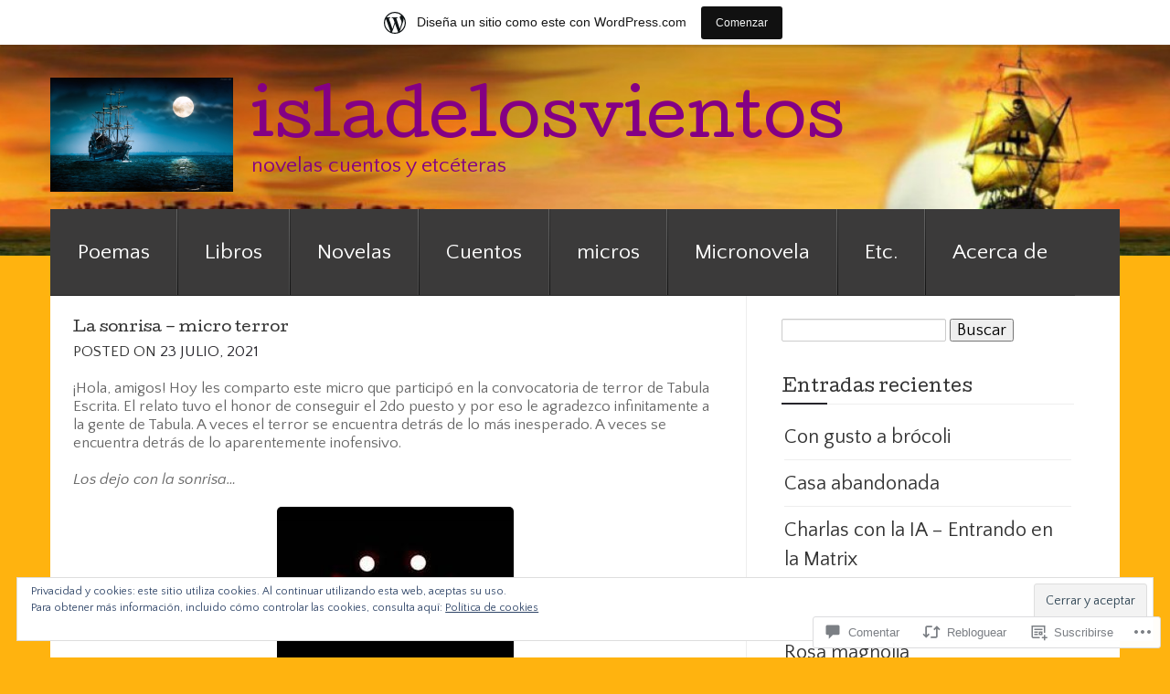

--- FILE ---
content_type: text/html; charset=UTF-8
request_url: https://isladelosvientos.wordpress.com/2021/07/23/la-sonrisa-micro-terror/
body_size: 60648
content:
<!DOCTYPE html>
<!--[if lt IE 7]> <html class="no-js lt-ie9 lt-ie8 lt-ie7" lang="es"> <![endif]-->
<!--[if IE 7]> <html class="no-js lt-ie9 lt-ie8" lang="es"> <![endif]-->
<!--[if IE 8]> <html class="no-js lt-ie9" lang="es"> <![endif]-->
<!--[if gt IE 8]><!--> <html class="no-js" lang="es"> <!--<![endif]-->
<head>
<meta charset="UTF-8">
<meta name="viewport" content="width=device-width, initial-scale=1">
<title>La sonrisa &#8211; micro terror &laquo; isladelosvientos</title>
<link rel="profile" href="http://gmpg.org/xfn/11">
<link rel="pingback" href="https://isladelosvientos.wordpress.com/xmlrpc.php">

<script type="text/javascript">
  WebFontConfig = {"google":{"families":["Quattrocento+Sans:r,i,b,bi:latin,latin-ext"]},"api_url":"https:\/\/fonts-api.wp.com\/css"};
  (function() {
    var wf = document.createElement('script');
    wf.src = '/wp-content/plugins/custom-fonts/js/webfont.js';
    wf.type = 'text/javascript';
    wf.async = 'true';
    var s = document.getElementsByTagName('script')[0];
    s.parentNode.insertBefore(wf, s);
	})();
</script><style id="jetpack-custom-fonts-css">.wf-active .event-date{font-family:"Quattrocento Sans",sans-serif}.wf-active .event-date span{font-family:"Quattrocento Sans",sans-serif;font-size:4.82857142859em}.wf-active html{font-size:130%}.wf-active sub, .wf-active sup{font-size:97.5%}.wf-active button, .wf-active input, .wf-active select, .wf-active textarea{font-size:130%}.wf-active body{font-family:"Quattrocento Sans",sans-serif;font-size:18.2px}.wf-active .lead{font-size:27.3px}.wf-active small{font-size:110.5%}.wf-active h1 small{font-size:31.85px}.wf-active h2 small{font-size:22.75px}.wf-active h3 small{font-size:18.2px}.wf-active h4 small{font-size:18.2px}.wf-active abbr.initialism{font-size:117%}.wf-active blockquote p{font-size:22.75px}.wf-active pre{font-size:16.9px}.wf-active legend{font-size:27.3px}.wf-active legend small{font-size:19.5px}.wf-active button, .wf-active input, .wf-active label, .wf-active select, .wf-active textarea{font-size:18.2px}.wf-active button, .wf-active input, .wf-active select, .wf-active textarea{font-family:"Quattrocento Sans",sans-serif}.wf-active .uneditable-input, .wf-active input[type="color"], .wf-active input[type="date"], .wf-active input[type="datetime"], .wf-active input[type="datetime-local"], .wf-active input[type="email"], .wf-active input[type="month"], .wf-active input[type="number"], .wf-active input[type="password"], .wf-active input[type="search"], .wf-active input[type="tel"], .wf-active input[type="text"], .wf-active input[type="time"], .wf-active input[type="url"], .wf-active input[type="week"], .wf-active select, .wf-active textarea{font-size:18.2px}.wf-active .input-append .dropdown-menu, .wf-active .input-append .popover, .wf-active .input-append .uneditable-input, .wf-active .input-append input, .wf-active .input-append select, .wf-active .input-prepend .dropdown-menu, .wf-active .input-prepend .popover, .wf-active .input-prepend .uneditable-input, .wf-active .input-prepend input, .wf-active .input-prepend select{font-size:18.2px}.wf-active .input-append .add-on, .wf-active .input-prepend .add-on{font-size:18.2px}.wf-active .close{font-size:26px}.wf-active .btn, .wf-active .comments-area .comment-reply-link{font-size:1.20714285718em}.wf-active .btn-large{font-size:16.9px}.wf-active .btn-small{font-size:15.47px}.wf-active .btn-mini{font-size:13.65px}.wf-active .btn-group > .btn, .wf-active .btn-group > .dropdown-menu, .wf-active .btn-group > .popover, .wf-active .comments-area .btn-group > .comment-reply-link{font-size:18.2px}.wf-active .btn-group > .btn-mini{font-size:13.65px}.wf-active .btn-group > .btn-small{font-size:15.47px}.wf-active .btn-group > .btn-large{font-size:22.75px}.wf-active .nav-header{font-size:14.3px}.wf-active .navbar .brand{font-size:26px}.wf-active .navbar-search .search-query{font-family:"Quattrocento Sans",sans-serif;font-size:16.9px}.wf-active .pagination-large ul > li > a, .wf-active .pagination-large ul > li > span{font-size:22.75px}.wf-active .pagination-small ul > li > a, .wf-active .pagination-small ul > li > span{font-size:15.47px}.wf-active .pagination-mini ul > li > a, .wf-active .pagination-mini ul > li > span{font-size:13.65px}.wf-active .tooltip{font-size:14.3px}.wf-active .popover-title{font-size:18.2px}.wf-active @font-face{font-family:"Quattrocento Sans",sans-serif}.wf-active .wp-caption-text{font-size:1.11428571423em}.wf-active header .logo-text h5{font-size:1.3em;font-family:"Quattrocento Sans",sans-serif}.wf-active div.menu li ul li ul a, .wf-active nav li ul li ul a{font-size:1.11428571423em}.wf-active div.menu a, .wf-active nav a{font-size:1.3em;font-family:"Quattrocento Sans",sans-serif}.wf-active #infinite-footer .blog-info a{font-family:"Quattrocento Sans",sans-serif}.wf-active .sidebar .widget:not(.widget_wpcom_social_media_icons_widget) li a{font-family:"Quattrocento Sans",sans-serif}.wf-active .sidebar .widget li{font-size:1.20714285718em;font-family:"Quattrocento Sans",sans-serif}.wf-active .sidebar .widget li span{font-family:"Quattrocento Sans",sans-serif;font-size:1.02142857141em}.wf-active #infinite-handle > span{font-family:"Quattrocento Sans",sans-serif}</style>
<meta name='robots' content='max-image-preview:large' />
<link rel='dns-prefetch' href='//s0.wp.com' />
<link rel='dns-prefetch' href='//widgets.wp.com' />
<link rel='dns-prefetch' href='//wordpress.com' />
<link rel='dns-prefetch' href='//fonts-api.wp.com' />
<link rel='dns-prefetch' href='//af.pubmine.com' />
<link rel="alternate" type="application/rss+xml" title="isladelosvientos &raquo; Feed" href="https://isladelosvientos.wordpress.com/feed/" />
<link rel="alternate" type="application/rss+xml" title="isladelosvientos &raquo; Feed de los comentarios" href="https://isladelosvientos.wordpress.com/comments/feed/" />
<link rel="alternate" type="application/rss+xml" title="isladelosvientos &raquo; Comentario La sonrisa &#8211; micro&nbsp;terror del feed" href="https://isladelosvientos.wordpress.com/2021/07/23/la-sonrisa-micro-terror/feed/" />
	<script type="text/javascript">
		/* <![CDATA[ */
		function addLoadEvent(func) {
			var oldonload = window.onload;
			if (typeof window.onload != 'function') {
				window.onload = func;
			} else {
				window.onload = function () {
					oldonload();
					func();
				}
			}
		}
		/* ]]> */
	</script>
	<link crossorigin='anonymous' rel='stylesheet' id='all-css-0-1' href='/_static/??-eJx9jNsKAjEMBX/IGhel4oP4Ld1tKN2mF5qU4t+7K6J4wcdJzgz0oqacBJNAbKpQcz4xdG8dCgO25ZuDR0Wmg2AsZAQZWK6E24l5A78DM0oxU3gwcEsQs220uBXXhlUls3zQvyL5gK/unb7mI2X3FKKpAcUnp0ZTYZm+X1b5Es/DUQ/6sDvp/XwDuKdkPw==&cssminify=yes' type='text/css' media='all' />
<style id='wp-emoji-styles-inline-css'>

	img.wp-smiley, img.emoji {
		display: inline !important;
		border: none !important;
		box-shadow: none !important;
		height: 1em !important;
		width: 1em !important;
		margin: 0 0.07em !important;
		vertical-align: -0.1em !important;
		background: none !important;
		padding: 0 !important;
	}
/*# sourceURL=wp-emoji-styles-inline-css */
</style>
<link crossorigin='anonymous' rel='stylesheet' id='all-css-2-1' href='/wp-content/plugins/gutenberg-core/v22.2.0/build/styles/block-library/style.css?m=1764855221i&cssminify=yes' type='text/css' media='all' />
<style id='wp-block-library-inline-css'>
.has-text-align-justify {
	text-align:justify;
}
.has-text-align-justify{text-align:justify;}

/*# sourceURL=wp-block-library-inline-css */
</style><style id='wp-block-paragraph-inline-css'>
.is-small-text{font-size:.875em}.is-regular-text{font-size:1em}.is-large-text{font-size:2.25em}.is-larger-text{font-size:3em}.has-drop-cap:not(:focus):first-letter{float:left;font-size:8.4em;font-style:normal;font-weight:100;line-height:.68;margin:.05em .1em 0 0;text-transform:uppercase}body.rtl .has-drop-cap:not(:focus):first-letter{float:none;margin-left:.1em}p.has-drop-cap.has-background{overflow:hidden}:root :where(p.has-background){padding:1.25em 2.375em}:where(p.has-text-color:not(.has-link-color)) a{color:inherit}p.has-text-align-left[style*="writing-mode:vertical-lr"],p.has-text-align-right[style*="writing-mode:vertical-rl"]{rotate:180deg}
/*# sourceURL=/wp-content/plugins/gutenberg-core/v22.2.0/build/styles/block-library/paragraph/style.css */
</style>
<style id='wp-block-image-inline-css'>
.wp-block-image>a,.wp-block-image>figure>a{display:inline-block}.wp-block-image img{box-sizing:border-box;height:auto;max-width:100%;vertical-align:bottom}@media not (prefers-reduced-motion){.wp-block-image img.hide{visibility:hidden}.wp-block-image img.show{animation:show-content-image .4s}}.wp-block-image[style*=border-radius] img,.wp-block-image[style*=border-radius]>a{border-radius:inherit}.wp-block-image.has-custom-border img{box-sizing:border-box}.wp-block-image.aligncenter{text-align:center}.wp-block-image.alignfull>a,.wp-block-image.alignwide>a{width:100%}.wp-block-image.alignfull img,.wp-block-image.alignwide img{height:auto;width:100%}.wp-block-image .aligncenter,.wp-block-image .alignleft,.wp-block-image .alignright,.wp-block-image.aligncenter,.wp-block-image.alignleft,.wp-block-image.alignright{display:table}.wp-block-image .aligncenter>figcaption,.wp-block-image .alignleft>figcaption,.wp-block-image .alignright>figcaption,.wp-block-image.aligncenter>figcaption,.wp-block-image.alignleft>figcaption,.wp-block-image.alignright>figcaption{caption-side:bottom;display:table-caption}.wp-block-image .alignleft{float:left;margin:.5em 1em .5em 0}.wp-block-image .alignright{float:right;margin:.5em 0 .5em 1em}.wp-block-image .aligncenter{margin-left:auto;margin-right:auto}.wp-block-image :where(figcaption){margin-bottom:1em;margin-top:.5em}.wp-block-image.is-style-circle-mask img{border-radius:9999px}@supports ((-webkit-mask-image:none) or (mask-image:none)) or (-webkit-mask-image:none){.wp-block-image.is-style-circle-mask img{border-radius:0;-webkit-mask-image:url('data:image/svg+xml;utf8,<svg viewBox="0 0 100 100" xmlns="http://www.w3.org/2000/svg"><circle cx="50" cy="50" r="50"/></svg>');mask-image:url('data:image/svg+xml;utf8,<svg viewBox="0 0 100 100" xmlns="http://www.w3.org/2000/svg"><circle cx="50" cy="50" r="50"/></svg>');mask-mode:alpha;-webkit-mask-position:center;mask-position:center;-webkit-mask-repeat:no-repeat;mask-repeat:no-repeat;-webkit-mask-size:contain;mask-size:contain}}:root :where(.wp-block-image.is-style-rounded img,.wp-block-image .is-style-rounded img){border-radius:9999px}.wp-block-image figure{margin:0}.wp-lightbox-container{display:flex;flex-direction:column;position:relative}.wp-lightbox-container img{cursor:zoom-in}.wp-lightbox-container img:hover+button{opacity:1}.wp-lightbox-container button{align-items:center;backdrop-filter:blur(16px) saturate(180%);background-color:#5a5a5a40;border:none;border-radius:4px;cursor:zoom-in;display:flex;height:20px;justify-content:center;opacity:0;padding:0;position:absolute;right:16px;text-align:center;top:16px;width:20px;z-index:100}@media not (prefers-reduced-motion){.wp-lightbox-container button{transition:opacity .2s ease}}.wp-lightbox-container button:focus-visible{outline:3px auto #5a5a5a40;outline:3px auto -webkit-focus-ring-color;outline-offset:3px}.wp-lightbox-container button:hover{cursor:pointer;opacity:1}.wp-lightbox-container button:focus{opacity:1}.wp-lightbox-container button:focus,.wp-lightbox-container button:hover,.wp-lightbox-container button:not(:hover):not(:active):not(.has-background){background-color:#5a5a5a40;border:none}.wp-lightbox-overlay{box-sizing:border-box;cursor:zoom-out;height:100vh;left:0;overflow:hidden;position:fixed;top:0;visibility:hidden;width:100%;z-index:100000}.wp-lightbox-overlay .close-button{align-items:center;cursor:pointer;display:flex;justify-content:center;min-height:40px;min-width:40px;padding:0;position:absolute;right:calc(env(safe-area-inset-right) + 16px);top:calc(env(safe-area-inset-top) + 16px);z-index:5000000}.wp-lightbox-overlay .close-button:focus,.wp-lightbox-overlay .close-button:hover,.wp-lightbox-overlay .close-button:not(:hover):not(:active):not(.has-background){background:none;border:none}.wp-lightbox-overlay .lightbox-image-container{height:var(--wp--lightbox-container-height);left:50%;overflow:hidden;position:absolute;top:50%;transform:translate(-50%,-50%);transform-origin:top left;width:var(--wp--lightbox-container-width);z-index:9999999999}.wp-lightbox-overlay .wp-block-image{align-items:center;box-sizing:border-box;display:flex;height:100%;justify-content:center;margin:0;position:relative;transform-origin:0 0;width:100%;z-index:3000000}.wp-lightbox-overlay .wp-block-image img{height:var(--wp--lightbox-image-height);min-height:var(--wp--lightbox-image-height);min-width:var(--wp--lightbox-image-width);width:var(--wp--lightbox-image-width)}.wp-lightbox-overlay .wp-block-image figcaption{display:none}.wp-lightbox-overlay button{background:none;border:none}.wp-lightbox-overlay .scrim{background-color:#fff;height:100%;opacity:.9;position:absolute;width:100%;z-index:2000000}.wp-lightbox-overlay.active{visibility:visible}@media not (prefers-reduced-motion){.wp-lightbox-overlay.active{animation:turn-on-visibility .25s both}.wp-lightbox-overlay.active img{animation:turn-on-visibility .35s both}.wp-lightbox-overlay.show-closing-animation:not(.active){animation:turn-off-visibility .35s both}.wp-lightbox-overlay.show-closing-animation:not(.active) img{animation:turn-off-visibility .25s both}.wp-lightbox-overlay.zoom.active{animation:none;opacity:1;visibility:visible}.wp-lightbox-overlay.zoom.active .lightbox-image-container{animation:lightbox-zoom-in .4s}.wp-lightbox-overlay.zoom.active .lightbox-image-container img{animation:none}.wp-lightbox-overlay.zoom.active .scrim{animation:turn-on-visibility .4s forwards}.wp-lightbox-overlay.zoom.show-closing-animation:not(.active){animation:none}.wp-lightbox-overlay.zoom.show-closing-animation:not(.active) .lightbox-image-container{animation:lightbox-zoom-out .4s}.wp-lightbox-overlay.zoom.show-closing-animation:not(.active) .lightbox-image-container img{animation:none}.wp-lightbox-overlay.zoom.show-closing-animation:not(.active) .scrim{animation:turn-off-visibility .4s forwards}}@keyframes show-content-image{0%{visibility:hidden}99%{visibility:hidden}to{visibility:visible}}@keyframes turn-on-visibility{0%{opacity:0}to{opacity:1}}@keyframes turn-off-visibility{0%{opacity:1;visibility:visible}99%{opacity:0;visibility:visible}to{opacity:0;visibility:hidden}}@keyframes lightbox-zoom-in{0%{transform:translate(calc((-100vw + var(--wp--lightbox-scrollbar-width))/2 + var(--wp--lightbox-initial-left-position)),calc(-50vh + var(--wp--lightbox-initial-top-position))) scale(var(--wp--lightbox-scale))}to{transform:translate(-50%,-50%) scale(1)}}@keyframes lightbox-zoom-out{0%{transform:translate(-50%,-50%) scale(1);visibility:visible}99%{visibility:visible}to{transform:translate(calc((-100vw + var(--wp--lightbox-scrollbar-width))/2 + var(--wp--lightbox-initial-left-position)),calc(-50vh + var(--wp--lightbox-initial-top-position))) scale(var(--wp--lightbox-scale));visibility:hidden}}
/*# sourceURL=/wp-content/plugins/gutenberg-core/v22.2.0/build/styles/block-library/image/style.css */
</style>
<style id='global-styles-inline-css'>
:root{--wp--preset--aspect-ratio--square: 1;--wp--preset--aspect-ratio--4-3: 4/3;--wp--preset--aspect-ratio--3-4: 3/4;--wp--preset--aspect-ratio--3-2: 3/2;--wp--preset--aspect-ratio--2-3: 2/3;--wp--preset--aspect-ratio--16-9: 16/9;--wp--preset--aspect-ratio--9-16: 9/16;--wp--preset--color--black: #000000;--wp--preset--color--cyan-bluish-gray: #abb8c3;--wp--preset--color--white: #ffffff;--wp--preset--color--pale-pink: #f78da7;--wp--preset--color--vivid-red: #cf2e2e;--wp--preset--color--luminous-vivid-orange: #ff6900;--wp--preset--color--luminous-vivid-amber: #fcb900;--wp--preset--color--light-green-cyan: #7bdcb5;--wp--preset--color--vivid-green-cyan: #00d084;--wp--preset--color--pale-cyan-blue: #8ed1fc;--wp--preset--color--vivid-cyan-blue: #0693e3;--wp--preset--color--vivid-purple: #9b51e0;--wp--preset--gradient--vivid-cyan-blue-to-vivid-purple: linear-gradient(135deg,rgb(6,147,227) 0%,rgb(155,81,224) 100%);--wp--preset--gradient--light-green-cyan-to-vivid-green-cyan: linear-gradient(135deg,rgb(122,220,180) 0%,rgb(0,208,130) 100%);--wp--preset--gradient--luminous-vivid-amber-to-luminous-vivid-orange: linear-gradient(135deg,rgb(252,185,0) 0%,rgb(255,105,0) 100%);--wp--preset--gradient--luminous-vivid-orange-to-vivid-red: linear-gradient(135deg,rgb(255,105,0) 0%,rgb(207,46,46) 100%);--wp--preset--gradient--very-light-gray-to-cyan-bluish-gray: linear-gradient(135deg,rgb(238,238,238) 0%,rgb(169,184,195) 100%);--wp--preset--gradient--cool-to-warm-spectrum: linear-gradient(135deg,rgb(74,234,220) 0%,rgb(151,120,209) 20%,rgb(207,42,186) 40%,rgb(238,44,130) 60%,rgb(251,105,98) 80%,rgb(254,248,76) 100%);--wp--preset--gradient--blush-light-purple: linear-gradient(135deg,rgb(255,206,236) 0%,rgb(152,150,240) 100%);--wp--preset--gradient--blush-bordeaux: linear-gradient(135deg,rgb(254,205,165) 0%,rgb(254,45,45) 50%,rgb(107,0,62) 100%);--wp--preset--gradient--luminous-dusk: linear-gradient(135deg,rgb(255,203,112) 0%,rgb(199,81,192) 50%,rgb(65,88,208) 100%);--wp--preset--gradient--pale-ocean: linear-gradient(135deg,rgb(255,245,203) 0%,rgb(182,227,212) 50%,rgb(51,167,181) 100%);--wp--preset--gradient--electric-grass: linear-gradient(135deg,rgb(202,248,128) 0%,rgb(113,206,126) 100%);--wp--preset--gradient--midnight: linear-gradient(135deg,rgb(2,3,129) 0%,rgb(40,116,252) 100%);--wp--preset--font-size--small: 13px;--wp--preset--font-size--medium: 20px;--wp--preset--font-size--large: 36px;--wp--preset--font-size--x-large: 42px;--wp--preset--font-family--albert-sans: 'Albert Sans', sans-serif;--wp--preset--font-family--alegreya: Alegreya, serif;--wp--preset--font-family--arvo: Arvo, serif;--wp--preset--font-family--bodoni-moda: 'Bodoni Moda', serif;--wp--preset--font-family--bricolage-grotesque: 'Bricolage Grotesque', sans-serif;--wp--preset--font-family--cabin: Cabin, sans-serif;--wp--preset--font-family--chivo: Chivo, sans-serif;--wp--preset--font-family--commissioner: Commissioner, sans-serif;--wp--preset--font-family--cormorant: Cormorant, serif;--wp--preset--font-family--courier-prime: 'Courier Prime', monospace;--wp--preset--font-family--crimson-pro: 'Crimson Pro', serif;--wp--preset--font-family--dm-mono: 'DM Mono', monospace;--wp--preset--font-family--dm-sans: 'DM Sans', sans-serif;--wp--preset--font-family--dm-serif-display: 'DM Serif Display', serif;--wp--preset--font-family--domine: Domine, serif;--wp--preset--font-family--eb-garamond: 'EB Garamond', serif;--wp--preset--font-family--epilogue: Epilogue, sans-serif;--wp--preset--font-family--fahkwang: Fahkwang, sans-serif;--wp--preset--font-family--figtree: Figtree, sans-serif;--wp--preset--font-family--fira-sans: 'Fira Sans', sans-serif;--wp--preset--font-family--fjalla-one: 'Fjalla One', sans-serif;--wp--preset--font-family--fraunces: Fraunces, serif;--wp--preset--font-family--gabarito: Gabarito, system-ui;--wp--preset--font-family--ibm-plex-mono: 'IBM Plex Mono', monospace;--wp--preset--font-family--ibm-plex-sans: 'IBM Plex Sans', sans-serif;--wp--preset--font-family--ibarra-real-nova: 'Ibarra Real Nova', serif;--wp--preset--font-family--instrument-serif: 'Instrument Serif', serif;--wp--preset--font-family--inter: Inter, sans-serif;--wp--preset--font-family--josefin-sans: 'Josefin Sans', sans-serif;--wp--preset--font-family--jost: Jost, sans-serif;--wp--preset--font-family--libre-baskerville: 'Libre Baskerville', serif;--wp--preset--font-family--libre-franklin: 'Libre Franklin', sans-serif;--wp--preset--font-family--literata: Literata, serif;--wp--preset--font-family--lora: Lora, serif;--wp--preset--font-family--merriweather: Merriweather, serif;--wp--preset--font-family--montserrat: Montserrat, sans-serif;--wp--preset--font-family--newsreader: Newsreader, serif;--wp--preset--font-family--noto-sans-mono: 'Noto Sans Mono', sans-serif;--wp--preset--font-family--nunito: Nunito, sans-serif;--wp--preset--font-family--open-sans: 'Open Sans', sans-serif;--wp--preset--font-family--overpass: Overpass, sans-serif;--wp--preset--font-family--pt-serif: 'PT Serif', serif;--wp--preset--font-family--petrona: Petrona, serif;--wp--preset--font-family--piazzolla: Piazzolla, serif;--wp--preset--font-family--playfair-display: 'Playfair Display', serif;--wp--preset--font-family--plus-jakarta-sans: 'Plus Jakarta Sans', sans-serif;--wp--preset--font-family--poppins: Poppins, sans-serif;--wp--preset--font-family--raleway: Raleway, sans-serif;--wp--preset--font-family--roboto: Roboto, sans-serif;--wp--preset--font-family--roboto-slab: 'Roboto Slab', serif;--wp--preset--font-family--rubik: Rubik, sans-serif;--wp--preset--font-family--rufina: Rufina, serif;--wp--preset--font-family--sora: Sora, sans-serif;--wp--preset--font-family--source-sans-3: 'Source Sans 3', sans-serif;--wp--preset--font-family--source-serif-4: 'Source Serif 4', serif;--wp--preset--font-family--space-mono: 'Space Mono', monospace;--wp--preset--font-family--syne: Syne, sans-serif;--wp--preset--font-family--texturina: Texturina, serif;--wp--preset--font-family--urbanist: Urbanist, sans-serif;--wp--preset--font-family--work-sans: 'Work Sans', sans-serif;--wp--preset--spacing--20: 0.44rem;--wp--preset--spacing--30: 0.67rem;--wp--preset--spacing--40: 1rem;--wp--preset--spacing--50: 1.5rem;--wp--preset--spacing--60: 2.25rem;--wp--preset--spacing--70: 3.38rem;--wp--preset--spacing--80: 5.06rem;--wp--preset--shadow--natural: 6px 6px 9px rgba(0, 0, 0, 0.2);--wp--preset--shadow--deep: 12px 12px 50px rgba(0, 0, 0, 0.4);--wp--preset--shadow--sharp: 6px 6px 0px rgba(0, 0, 0, 0.2);--wp--preset--shadow--outlined: 6px 6px 0px -3px rgb(255, 255, 255), 6px 6px rgb(0, 0, 0);--wp--preset--shadow--crisp: 6px 6px 0px rgb(0, 0, 0);}:where(.is-layout-flex){gap: 0.5em;}:where(.is-layout-grid){gap: 0.5em;}body .is-layout-flex{display: flex;}.is-layout-flex{flex-wrap: wrap;align-items: center;}.is-layout-flex > :is(*, div){margin: 0;}body .is-layout-grid{display: grid;}.is-layout-grid > :is(*, div){margin: 0;}:where(.wp-block-columns.is-layout-flex){gap: 2em;}:where(.wp-block-columns.is-layout-grid){gap: 2em;}:where(.wp-block-post-template.is-layout-flex){gap: 1.25em;}:where(.wp-block-post-template.is-layout-grid){gap: 1.25em;}.has-black-color{color: var(--wp--preset--color--black) !important;}.has-cyan-bluish-gray-color{color: var(--wp--preset--color--cyan-bluish-gray) !important;}.has-white-color{color: var(--wp--preset--color--white) !important;}.has-pale-pink-color{color: var(--wp--preset--color--pale-pink) !important;}.has-vivid-red-color{color: var(--wp--preset--color--vivid-red) !important;}.has-luminous-vivid-orange-color{color: var(--wp--preset--color--luminous-vivid-orange) !important;}.has-luminous-vivid-amber-color{color: var(--wp--preset--color--luminous-vivid-amber) !important;}.has-light-green-cyan-color{color: var(--wp--preset--color--light-green-cyan) !important;}.has-vivid-green-cyan-color{color: var(--wp--preset--color--vivid-green-cyan) !important;}.has-pale-cyan-blue-color{color: var(--wp--preset--color--pale-cyan-blue) !important;}.has-vivid-cyan-blue-color{color: var(--wp--preset--color--vivid-cyan-blue) !important;}.has-vivid-purple-color{color: var(--wp--preset--color--vivid-purple) !important;}.has-black-background-color{background-color: var(--wp--preset--color--black) !important;}.has-cyan-bluish-gray-background-color{background-color: var(--wp--preset--color--cyan-bluish-gray) !important;}.has-white-background-color{background-color: var(--wp--preset--color--white) !important;}.has-pale-pink-background-color{background-color: var(--wp--preset--color--pale-pink) !important;}.has-vivid-red-background-color{background-color: var(--wp--preset--color--vivid-red) !important;}.has-luminous-vivid-orange-background-color{background-color: var(--wp--preset--color--luminous-vivid-orange) !important;}.has-luminous-vivid-amber-background-color{background-color: var(--wp--preset--color--luminous-vivid-amber) !important;}.has-light-green-cyan-background-color{background-color: var(--wp--preset--color--light-green-cyan) !important;}.has-vivid-green-cyan-background-color{background-color: var(--wp--preset--color--vivid-green-cyan) !important;}.has-pale-cyan-blue-background-color{background-color: var(--wp--preset--color--pale-cyan-blue) !important;}.has-vivid-cyan-blue-background-color{background-color: var(--wp--preset--color--vivid-cyan-blue) !important;}.has-vivid-purple-background-color{background-color: var(--wp--preset--color--vivid-purple) !important;}.has-black-border-color{border-color: var(--wp--preset--color--black) !important;}.has-cyan-bluish-gray-border-color{border-color: var(--wp--preset--color--cyan-bluish-gray) !important;}.has-white-border-color{border-color: var(--wp--preset--color--white) !important;}.has-pale-pink-border-color{border-color: var(--wp--preset--color--pale-pink) !important;}.has-vivid-red-border-color{border-color: var(--wp--preset--color--vivid-red) !important;}.has-luminous-vivid-orange-border-color{border-color: var(--wp--preset--color--luminous-vivid-orange) !important;}.has-luminous-vivid-amber-border-color{border-color: var(--wp--preset--color--luminous-vivid-amber) !important;}.has-light-green-cyan-border-color{border-color: var(--wp--preset--color--light-green-cyan) !important;}.has-vivid-green-cyan-border-color{border-color: var(--wp--preset--color--vivid-green-cyan) !important;}.has-pale-cyan-blue-border-color{border-color: var(--wp--preset--color--pale-cyan-blue) !important;}.has-vivid-cyan-blue-border-color{border-color: var(--wp--preset--color--vivid-cyan-blue) !important;}.has-vivid-purple-border-color{border-color: var(--wp--preset--color--vivid-purple) !important;}.has-vivid-cyan-blue-to-vivid-purple-gradient-background{background: var(--wp--preset--gradient--vivid-cyan-blue-to-vivid-purple) !important;}.has-light-green-cyan-to-vivid-green-cyan-gradient-background{background: var(--wp--preset--gradient--light-green-cyan-to-vivid-green-cyan) !important;}.has-luminous-vivid-amber-to-luminous-vivid-orange-gradient-background{background: var(--wp--preset--gradient--luminous-vivid-amber-to-luminous-vivid-orange) !important;}.has-luminous-vivid-orange-to-vivid-red-gradient-background{background: var(--wp--preset--gradient--luminous-vivid-orange-to-vivid-red) !important;}.has-very-light-gray-to-cyan-bluish-gray-gradient-background{background: var(--wp--preset--gradient--very-light-gray-to-cyan-bluish-gray) !important;}.has-cool-to-warm-spectrum-gradient-background{background: var(--wp--preset--gradient--cool-to-warm-spectrum) !important;}.has-blush-light-purple-gradient-background{background: var(--wp--preset--gradient--blush-light-purple) !important;}.has-blush-bordeaux-gradient-background{background: var(--wp--preset--gradient--blush-bordeaux) !important;}.has-luminous-dusk-gradient-background{background: var(--wp--preset--gradient--luminous-dusk) !important;}.has-pale-ocean-gradient-background{background: var(--wp--preset--gradient--pale-ocean) !important;}.has-electric-grass-gradient-background{background: var(--wp--preset--gradient--electric-grass) !important;}.has-midnight-gradient-background{background: var(--wp--preset--gradient--midnight) !important;}.has-small-font-size{font-size: var(--wp--preset--font-size--small) !important;}.has-medium-font-size{font-size: var(--wp--preset--font-size--medium) !important;}.has-large-font-size{font-size: var(--wp--preset--font-size--large) !important;}.has-x-large-font-size{font-size: var(--wp--preset--font-size--x-large) !important;}.has-albert-sans-font-family{font-family: var(--wp--preset--font-family--albert-sans) !important;}.has-alegreya-font-family{font-family: var(--wp--preset--font-family--alegreya) !important;}.has-arvo-font-family{font-family: var(--wp--preset--font-family--arvo) !important;}.has-bodoni-moda-font-family{font-family: var(--wp--preset--font-family--bodoni-moda) !important;}.has-bricolage-grotesque-font-family{font-family: var(--wp--preset--font-family--bricolage-grotesque) !important;}.has-cabin-font-family{font-family: var(--wp--preset--font-family--cabin) !important;}.has-chivo-font-family{font-family: var(--wp--preset--font-family--chivo) !important;}.has-commissioner-font-family{font-family: var(--wp--preset--font-family--commissioner) !important;}.has-cormorant-font-family{font-family: var(--wp--preset--font-family--cormorant) !important;}.has-courier-prime-font-family{font-family: var(--wp--preset--font-family--courier-prime) !important;}.has-crimson-pro-font-family{font-family: var(--wp--preset--font-family--crimson-pro) !important;}.has-dm-mono-font-family{font-family: var(--wp--preset--font-family--dm-mono) !important;}.has-dm-sans-font-family{font-family: var(--wp--preset--font-family--dm-sans) !important;}.has-dm-serif-display-font-family{font-family: var(--wp--preset--font-family--dm-serif-display) !important;}.has-domine-font-family{font-family: var(--wp--preset--font-family--domine) !important;}.has-eb-garamond-font-family{font-family: var(--wp--preset--font-family--eb-garamond) !important;}.has-epilogue-font-family{font-family: var(--wp--preset--font-family--epilogue) !important;}.has-fahkwang-font-family{font-family: var(--wp--preset--font-family--fahkwang) !important;}.has-figtree-font-family{font-family: var(--wp--preset--font-family--figtree) !important;}.has-fira-sans-font-family{font-family: var(--wp--preset--font-family--fira-sans) !important;}.has-fjalla-one-font-family{font-family: var(--wp--preset--font-family--fjalla-one) !important;}.has-fraunces-font-family{font-family: var(--wp--preset--font-family--fraunces) !important;}.has-gabarito-font-family{font-family: var(--wp--preset--font-family--gabarito) !important;}.has-ibm-plex-mono-font-family{font-family: var(--wp--preset--font-family--ibm-plex-mono) !important;}.has-ibm-plex-sans-font-family{font-family: var(--wp--preset--font-family--ibm-plex-sans) !important;}.has-ibarra-real-nova-font-family{font-family: var(--wp--preset--font-family--ibarra-real-nova) !important;}.has-instrument-serif-font-family{font-family: var(--wp--preset--font-family--instrument-serif) !important;}.has-inter-font-family{font-family: var(--wp--preset--font-family--inter) !important;}.has-josefin-sans-font-family{font-family: var(--wp--preset--font-family--josefin-sans) !important;}.has-jost-font-family{font-family: var(--wp--preset--font-family--jost) !important;}.has-libre-baskerville-font-family{font-family: var(--wp--preset--font-family--libre-baskerville) !important;}.has-libre-franklin-font-family{font-family: var(--wp--preset--font-family--libre-franklin) !important;}.has-literata-font-family{font-family: var(--wp--preset--font-family--literata) !important;}.has-lora-font-family{font-family: var(--wp--preset--font-family--lora) !important;}.has-merriweather-font-family{font-family: var(--wp--preset--font-family--merriweather) !important;}.has-montserrat-font-family{font-family: var(--wp--preset--font-family--montserrat) !important;}.has-newsreader-font-family{font-family: var(--wp--preset--font-family--newsreader) !important;}.has-noto-sans-mono-font-family{font-family: var(--wp--preset--font-family--noto-sans-mono) !important;}.has-nunito-font-family{font-family: var(--wp--preset--font-family--nunito) !important;}.has-open-sans-font-family{font-family: var(--wp--preset--font-family--open-sans) !important;}.has-overpass-font-family{font-family: var(--wp--preset--font-family--overpass) !important;}.has-pt-serif-font-family{font-family: var(--wp--preset--font-family--pt-serif) !important;}.has-petrona-font-family{font-family: var(--wp--preset--font-family--petrona) !important;}.has-piazzolla-font-family{font-family: var(--wp--preset--font-family--piazzolla) !important;}.has-playfair-display-font-family{font-family: var(--wp--preset--font-family--playfair-display) !important;}.has-plus-jakarta-sans-font-family{font-family: var(--wp--preset--font-family--plus-jakarta-sans) !important;}.has-poppins-font-family{font-family: var(--wp--preset--font-family--poppins) !important;}.has-raleway-font-family{font-family: var(--wp--preset--font-family--raleway) !important;}.has-roboto-font-family{font-family: var(--wp--preset--font-family--roboto) !important;}.has-roboto-slab-font-family{font-family: var(--wp--preset--font-family--roboto-slab) !important;}.has-rubik-font-family{font-family: var(--wp--preset--font-family--rubik) !important;}.has-rufina-font-family{font-family: var(--wp--preset--font-family--rufina) !important;}.has-sora-font-family{font-family: var(--wp--preset--font-family--sora) !important;}.has-source-sans-3-font-family{font-family: var(--wp--preset--font-family--source-sans-3) !important;}.has-source-serif-4-font-family{font-family: var(--wp--preset--font-family--source-serif-4) !important;}.has-space-mono-font-family{font-family: var(--wp--preset--font-family--space-mono) !important;}.has-syne-font-family{font-family: var(--wp--preset--font-family--syne) !important;}.has-texturina-font-family{font-family: var(--wp--preset--font-family--texturina) !important;}.has-urbanist-font-family{font-family: var(--wp--preset--font-family--urbanist) !important;}.has-work-sans-font-family{font-family: var(--wp--preset--font-family--work-sans) !important;}
/*# sourceURL=global-styles-inline-css */
</style>

<style id='classic-theme-styles-inline-css'>
/*! This file is auto-generated */
.wp-block-button__link{color:#fff;background-color:#32373c;border-radius:9999px;box-shadow:none;text-decoration:none;padding:calc(.667em + 2px) calc(1.333em + 2px);font-size:1.125em}.wp-block-file__button{background:#32373c;color:#fff;text-decoration:none}
/*# sourceURL=/wp-includes/css/classic-themes.min.css */
</style>
<link crossorigin='anonymous' rel='stylesheet' id='all-css-4-1' href='/_static/??-eJx9j11uAjEMhC9Ur7VoofBQ9ShVfiwaiJModpb29mSFaBFI+xIl4/lmHLwUcDkpJcUS2zEkQZdtzO4suBnG/TCCBC6RoNI8TOiD6J8DRH8jDU7kDR+CuMF/VqWuczG6OJh8MBSJu20NuwR/JO243O+g9LOOlF4D1pZKItBPDo1Bv3uXrHEn0mLcGbp0i7gNUFq6z75mSj5XNE0zG9XgXiiU6tC2ED3OVG1v7uLyS3l+L7t88sf4vttvpsM0bU9XQOeRLw==&cssminify=yes' type='text/css' media='all' />
<link rel='stylesheet' id='verbum-gutenberg-css-css' href='https://widgets.wp.com/verbum-block-editor/block-editor.css?ver=1738686361' media='all' />
<link crossorigin='anonymous' rel='stylesheet' id='all-css-6-1' href='/_static/??-eJxdjNEKwjAMRX9oMdSK4oP4Lx1Bo01b1sSxvzcykLG3c8/lXpwbjLUoFUUxaNkeXDqOVcQVZH6Tp74zBzcDMpaq7Ov+h7XYfOqTxB+aJaSPizSxEjgZYdcl029xl1u4nML5GmM8vr4b/zYs&cssminify=yes' type='text/css' media='all' />
<link rel='stylesheet' id='eventbrite-venue-cutive-css' href='https://fonts-api.wp.com/css?family=Cutive&#038;ver=6.9-RC2-61304' media='all' />
<link rel='stylesheet' id='eventbrite-venue-raleway-css' href='https://fonts-api.wp.com/css?family=Raleway%3A400%2C800&#038;ver=6.9-RC2-61304' media='all' />
<link crossorigin='anonymous' rel='stylesheet' id='all-css-10-1' href='/_static/??/wp-content/mu-plugins/subscriptions/follow.css,/wp-content/mu-plugins/hover-bubbles/style.css?m=1388677319j&cssminify=yes' type='text/css' media='all' />
<style id='jetpack_facebook_likebox-inline-css'>
.widget_facebook_likebox {
	overflow: hidden;
}

/*# sourceURL=/wp-content/mu-plugins/jetpack-plugin/sun/modules/widgets/facebook-likebox/style.css */
</style>
<link crossorigin='anonymous' rel='stylesheet' id='all-css-12-1' href='/_static/??-eJzTLy/QTc7PK0nNK9HPLdUtyClNz8wr1i9KTcrJTwcy0/WTi5G5ekCujj52Temp+bo5+cmJJZn5eSgc3bScxMwikFb7XFtDE1NLExMLc0OTLACohS2q&cssminify=yes' type='text/css' media='all' />
<style id='jetpack-global-styles-frontend-style-inline-css'>
:root { --font-headings: unset; --font-base: unset; --font-headings-default: -apple-system,BlinkMacSystemFont,"Segoe UI",Roboto,Oxygen-Sans,Ubuntu,Cantarell,"Helvetica Neue",sans-serif; --font-base-default: -apple-system,BlinkMacSystemFont,"Segoe UI",Roboto,Oxygen-Sans,Ubuntu,Cantarell,"Helvetica Neue",sans-serif;}
/*# sourceURL=jetpack-global-styles-frontend-style-inline-css */
</style>
<link crossorigin='anonymous' rel='stylesheet' id='all-css-14-1' href='/_static/??-eJyNjtEKwjAMRX/IGNTN4YP4KdK1tctMm7G0DP/eKXtRQfZ2D+SeG5wGsJKyTxljgYFLoKTY+zwYe18YtSSM4gp7Re3M6J1x7vGOlMLWqm5wtehKyaKKJcPAEkQ/4EeWOx/n2a7CwNIa/rc2kQs+K84nS4YwkgOTHDBpXtNt5zcUCG7CLNMXvgSXeN419WHfnI5V3T8BhmF3dg==&cssminify=yes' type='text/css' media='all' />
<script type="text/javascript" id="jetpack_related-posts-js-extra">
/* <![CDATA[ */
var related_posts_js_options = {"post_heading":"h4"};
//# sourceURL=jetpack_related-posts-js-extra
/* ]]> */
</script>
<script type="text/javascript" id="wpcom-actionbar-placeholder-js-extra">
/* <![CDATA[ */
var actionbardata = {"siteID":"75739010","postID":"2857","siteURL":"https://isladelosvientos.wordpress.com","xhrURL":"https://isladelosvientos.wordpress.com/wp-admin/admin-ajax.php","nonce":"4da4b0dc14","isLoggedIn":"","statusMessage":"","subsEmailDefault":"instantly","proxyScriptUrl":"https://s0.wp.com/wp-content/js/wpcom-proxy-request.js?m=1513050504i&amp;ver=20211021","shortlink":"https://wp.me/p57NaW-K5","i18n":{"followedText":"Las nuevas entradas de este sitio aparecer\u00e1n ahora en tu \u003Ca href=\"https://wordpress.com/reader\"\u003ELector\u003C/a\u003E","foldBar":"Contraer esta barra","unfoldBar":"Expandir esta barra","shortLinkCopied":"El enlace corto se ha copiado al portapapeles."}};
//# sourceURL=wpcom-actionbar-placeholder-js-extra
/* ]]> */
</script>
<script type="text/javascript" id="jetpack-mu-wpcom-settings-js-before">
/* <![CDATA[ */
var JETPACK_MU_WPCOM_SETTINGS = {"assetsUrl":"https://s0.wp.com/wp-content/mu-plugins/jetpack-mu-wpcom-plugin/sun/jetpack_vendor/automattic/jetpack-mu-wpcom/src/build/"};
//# sourceURL=jetpack-mu-wpcom-settings-js-before
/* ]]> */
</script>
<script crossorigin='anonymous' type='text/javascript'  src='/_static/??-eJx9UNlSwzAM/CFUEWY67QvDpzCxLYKMLyw5oXw9Di1DOJ+klXZXBy4FbE5KSTE2KKFNnAQ9aRnt0wWjtIT3nCyaxsFhpTAqOShZVL6iXeS083KFG1/fOUGh1Pxy+uh1s9Acydr0z43q6RK2Bn+SIPJU+9DfpukjxS4pzSDNvWAqK0HPGq0+gY1gzI5q4tf6Xbx5gTQjtnJRzh095BDy8g99YTeRvq96TsG0WGBm+qEyIU+fulzd6ARsGEXOp9pYcL5ZA6ScYHJl3fMu3g6H/f56GA7Ho38DstWkrg=='></script>
<script type="text/javascript" id="rlt-proxy-js-after">
/* <![CDATA[ */
	rltInitialize( {"token":null,"iframeOrigins":["https:\/\/widgets.wp.com"]} );
//# sourceURL=rlt-proxy-js-after
/* ]]> */
</script>
<link rel="EditURI" type="application/rsd+xml" title="RSD" href="https://isladelosvientos.wordpress.com/xmlrpc.php?rsd" />
<meta name="generator" content="WordPress.com" />
<link rel="canonical" href="https://isladelosvientos.wordpress.com/2021/07/23/la-sonrisa-micro-terror/" />
<link rel='shortlink' href='https://wp.me/p57NaW-K5' />
<link rel="alternate" type="application/json+oembed" href="https://public-api.wordpress.com/oembed/?format=json&amp;url=https%3A%2F%2Fisladelosvientos.wordpress.com%2F2021%2F07%2F23%2Fla-sonrisa-micro-terror%2F&amp;for=wpcom-auto-discovery" /><link rel="alternate" type="application/xml+oembed" href="https://public-api.wordpress.com/oembed/?format=xml&amp;url=https%3A%2F%2Fisladelosvientos.wordpress.com%2F2021%2F07%2F23%2Fla-sonrisa-micro-terror%2F&amp;for=wpcom-auto-discovery" />
<!-- Jetpack Open Graph Tags -->
<meta property="og:type" content="article" />
<meta property="og:title" content="La sonrisa &#8211; micro terror" />
<meta property="og:url" content="https://isladelosvientos.wordpress.com/2021/07/23/la-sonrisa-micro-terror/" />
<meta property="og:description" content="¡Hola, amigos! Hoy les comparto este micro que participó en la convocatoria de terror de Tabula Escrita. El relato tuvo el honor de conseguir el 2do puesto y por eso le agradezco infinitamente a la…" />
<meta property="article:published_time" content="2021-07-23T21:43:49+00:00" />
<meta property="article:modified_time" content="2021-07-23T21:43:49+00:00" />
<meta property="og:site_name" content="isladelosvientos" />
<meta property="og:image" content="https://isladelosvientos.wordpress.com/wp-content/uploads/2021/07/image-1.jpeg?w=259" />
<meta property="og:image:width" content="259" />
<meta property="og:image:height" content="194" />
<meta property="og:image:alt" content="" />
<meta property="og:locale" content="es_ES" />
<meta property="fb:app_id" content="249643311490" />
<meta property="article:publisher" content="https://www.facebook.com/WordPresscom" />
<meta name="twitter:text:title" content="La sonrisa &#8211; micro&nbsp;terror" />
<meta name="twitter:image" content="https://isladelosvientos.wordpress.com/wp-content/uploads/2021/07/image-1.jpeg?w=144" />
<meta name="twitter:card" content="summary" />

<!-- End Jetpack Open Graph Tags -->
<link rel="shortcut icon" type="image/x-icon" href="https://secure.gravatar.com/blavatar/20f96913049243f8c6f1b5099abcf512fb474fd55a1cb544ac2fabf91fde353b?s=32" sizes="16x16" />
<link rel="icon" type="image/x-icon" href="https://secure.gravatar.com/blavatar/20f96913049243f8c6f1b5099abcf512fb474fd55a1cb544ac2fabf91fde353b?s=32" sizes="16x16" />
<link rel="apple-touch-icon" href="https://secure.gravatar.com/blavatar/20f96913049243f8c6f1b5099abcf512fb474fd55a1cb544ac2fabf91fde353b?s=114" />
<link rel='openid.server' href='https://isladelosvientos.wordpress.com/?openidserver=1' />
<link rel='openid.delegate' href='https://isladelosvientos.wordpress.com/' />
<link rel="search" type="application/opensearchdescription+xml" href="https://isladelosvientos.wordpress.com/osd.xml" title="isladelosvientos" />
<link rel="search" type="application/opensearchdescription+xml" href="https://s1.wp.com/opensearch.xml" title="WordPress.com" />
<meta name="theme-color" content="#ffb30f" />
<style type="text/css">.recentcomments a{display:inline !important;padding:0 !important;margin:0 !important;}</style>		<style type="text/css">
			.recentcomments a {
				display: inline !important;
				padding: 0 !important;
				margin: 0 !important;
			}

			table.recentcommentsavatartop img.avatar, table.recentcommentsavatarend img.avatar {
				border: 0px;
				margin: 0;
			}

			table.recentcommentsavatartop a, table.recentcommentsavatarend a {
				border: 0px !important;
				background-color: transparent !important;
			}

			td.recentcommentsavatarend, td.recentcommentsavatartop {
				padding: 0px 0px 1px 0px;
				margin: 0px;
			}

			td.recentcommentstextend {
				border: none !important;
				padding: 0px 0px 2px 10px;
			}

			.rtl td.recentcommentstextend {
				padding: 0px 10px 2px 0px;
			}

			td.recentcommentstexttop {
				border: none;
				padding: 0px 0px 0px 10px;
			}

			.rtl td.recentcommentstexttop {
				padding: 0px 10px 0px 0px;
			}
		</style>
		<meta name="description" content="¡Hola, amigos! Hoy les comparto este micro que participó en la convocatoria de terror de Tabula Escrita. El relato tuvo el honor de conseguir el 2do puesto y por eso le agradezco infinitamente a la gente de Tabula. A veces el terror se encuentra detrás de lo más inesperado. A veces se encuentra detrás de&hellip;" />
		<style type="text/css">
					header .logo-text h1,
			header .logo-text h5 {
				color: #ffffff;
			}
				</style>
				<style type="text/css" id="eventbrite-header-css">
		header[role=banner] {
			background: url(https://isladelosvientos.wordpress.com/wp-content/uploads/2015/05/cropped-isladelosvientos4.jpg) top center no-repeat;
			background-size: cover;
		}
		</style>
		<style type="text/css" id="custom-background-css">
body.custom-background { background-color: #ffb30f; }
</style>
	<script type="text/javascript">
/* <![CDATA[ */
var wa_client = {}; wa_client.cmd = []; wa_client.config = { 'blog_id': 75739010, 'blog_language': 'es', 'is_wordads': false, 'hosting_type': 0, 'afp_account_id': null, 'afp_host_id': 5038568878849053, 'theme': 'pub/eventbrite-venue', '_': { 'title': 'Anuncio publicitario', 'privacy_settings': 'Ajustes de privacidad' }, 'formats': [ 'inline', 'belowpost', 'bottom_sticky', 'sidebar_sticky_right', 'sidebar', 'gutenberg_rectangle', 'gutenberg_leaderboard', 'gutenberg_mobile_leaderboard', 'gutenberg_skyscraper' ] };
/* ]]> */
</script>
		<script type="text/javascript">

			window.doNotSellCallback = function() {

				var linkElements = [
					'a[href="https://wordpress.com/?ref=footer_blog"]',
					'a[href="https://wordpress.com/?ref=footer_website"]',
					'a[href="https://wordpress.com/?ref=vertical_footer"]',
					'a[href^="https://wordpress.com/?ref=footer_segment_"]',
				].join(',');

				var dnsLink = document.createElement( 'a' );
				dnsLink.href = 'https://wordpress.com/es/advertising-program-optout/';
				dnsLink.classList.add( 'do-not-sell-link' );
				dnsLink.rel = 'nofollow';
				dnsLink.style.marginLeft = '0.5em';
				dnsLink.textContent = 'No vendas ni compartas mi información personal';

				var creditLinks = document.querySelectorAll( linkElements );

				if ( 0 === creditLinks.length ) {
					return false;
				}

				Array.prototype.forEach.call( creditLinks, function( el ) {
					el.insertAdjacentElement( 'afterend', dnsLink );
				});

				return true;
			};

		</script>
		<style type="text/css" id="custom-colors-css">	.btn,
	.comments-area .comment-reply-link,
	.eb-calendar-widget .button {
		-webkit-box-shadow: none;
		box-shadow: none;
		text-shadow: none;
	}
	.main-container .container {
		border: 0;
	}
footer a, footer a:visited, footer a:active, footer, footer li a, footer li a:visited,footer li a:active { color: #494949;}
footer li a { border-color: #494949;}
.btn-primary.active,.btn-warning.active,.active.btn,.comments-area .active.comment-reply-link,.btn-danger.active,.btn-success.active,.btn-info.active,.btn-inverse.active,.btn-warning, .btn, .comments-area .comment-reply-link { color: #FFFFFF;}
.btn-warning:hover, .btn:hover, .comments-area .comment-reply-link:hover, .btn-warning:focus, .btn:focus, .comments-area .comment-reply-link:focus, .btn-warning:active, .btn:active, .comments-area .comment-reply-link:active, .btn-warning.active, .active.btn, .comments-area .active.comment-reply-link, .btn-warning.disabled, .disabled.btn, .comments-area .disabled.comment-reply-link, .btn-warning[disabled], [disabled].btn, .comments-area [disabled].comment-reply-link { color: #FFFFFF;}
nav a,div.menu a { color: #FFFFFF;}
nav li ul li a, div.menu li ul li a { color: #FFFFFF;}
nav a:hover,div.menu a:hover { color: #FFFFFF;}
footer a:hover, footer li a:hover { color: #494949;}
.eb-carousel-text a.btn,.eb-carousel-text a.btn:hover { color: #FFFFFF;}
.eb-carousel-text a:hover { color: #FFFFFF;}
#resume .resume-entry .resume-section span { color: #FFFFFF;}
.eb-calendar-widget .event-list li .button { color: #FFFFFF;}
.eb-calendar-widget .simpleTabsNavigation a.current { color: #FFFFFF;}
.eb-calendar-widget .simpleTabsNavigation a.current:hover { color: #FFFFFF;}
.eb-calendar-widget .view-events { color: #FFFFFF;}
body { background-color: #ffb30f;}
footer { background-color: #ffb30f;}
header { background-color: #ffb30f;}
header .logo-text h1 { color: #840084;}
header .logo-text h5 { color: #840084;}
a { color: #26252B;}
.eb-calendar-widget .calendar .calendar-navigation a { color: #26252B;}
.eb-calendar-widget .calendar .calendar-navigation a:hover { color: #26252B;}
.carousel-text a,.carousel-text a:hover,.carousel-text a:focus,.carousel-text a:visited,.carousel-text a:active { color: #FFFFFF;}
.pagination ul > li > a:hover, .pagination ul > li > a:focus, .pagination ul > .active > a, .pagination ul > .active > span { color: #26252B;}
.btn-link { color: #26252B;}
a:hover, a:focus { color: #26252B;}
#infinite-handle > span:hover,#infinite-handle > span:active,#infinite-handle > span:focus { color: #26252B;}
.sidebar .widget li span { color: #26252B;}
.event-text table th { color: #26252B;}
.page-calendar tr.weekdays th { color: #26252B;}
.comments-area .comment-text table th { color: #26252B;}
.orange { color: #26252B;}
.popover-title { color: #26252B;}
.btn-warning,.btn,.comments-area .comment-reply-link { border-color: #26252b;}
.btn-warning:hover,.btn:hover,.comments-area .comment-reply-link:hover,.btn-warning:focus,.btn:focus,.comments-area .comment-reply-link:focus,.btn-warning:active,.btn:active,.comments-area .comment-reply-link:active,.btn-warning.active,.active.btn,.comments-area .active.comment-reply-link,.btn-warning.disabled,.disabled.btn,.comments-area .disabled.comment-reply-link,.btn-warning[disabled],[disabled].btn,.comments-area [disabled].comment-reply-link { background-color: #26252b;}
.btn-group.open .btn-warning.dropdown-toggle,.btn-group.open .dropdown-toggle.btn,.btn-group.open .comments-area .dropdown-toggle.comment-reply-link,.comments-area .btn-group.open .dropdown-toggle.comment-reply-link { background-color: #26252b;}
.nav-list > .active > a,.nav-list > .active > a:hover,.nav-list > .active > a:focus { background-color: #26252b;}
.nav-pills > .active > a,.nav-pills > .active > a:hover,.nav-pills > .active > a:focus { background-color: #26252b;}
.nav .dropdown-toggle .caret { border-top-color: #26252b;}
.nav .dropdown-toggle .caret { border-bottom-color: #26252b;}
nav li ul li a,div.menu li ul li a { background-color: #26252b;}
nav li ul li a:hover, div.menu li ul li a:hover { background-color: #212026;}
.eb-calendar-widget .button { background-color: #26252b;}
.eb-calendar-widget .simpleTabsNavigation a.current { background-color: #26252b;}
.eb-calendar-widget .simpleTabsNavigation a.current { border-color: #1A191E;}
.eb-calendar-widget .simpleTabsNavigation a.current:hover { background-color: #26252b;}
.eb-calendar-widget .view-events { background-color: #26252b;}
.eb-calendar-widget .view-events { outline-color: #26252b;}
.eb-calendar-widget .button:hover { background-color: #1A191E;}
.eb-calendar-widget .button:hover { background-color: #1A191E;}
nav a:hover,div.menu a:hover { background-color: #26252b;}
nav a:hover:after,div.menu a:hover:after { background-color: #26252b;}
nav a:hover:before,div.menu a:hover:before { background-color: #26252b;}
.btn,.comments-area .comment-reply-link { background-color: #26252b;}
.carousel-indicators li.active { background-color: #26252b;}
.sidebar .widget h2:after { background-color: #26252b;}
.event-date { border-color: #26252b;}
</style>
<script type="text/javascript">
	window.google_analytics_uacct = "UA-52447-2";
</script>

<script type="text/javascript">
	var _gaq = _gaq || [];
	_gaq.push(['_setAccount', 'UA-52447-2']);
	_gaq.push(['_gat._anonymizeIp']);
	_gaq.push(['_setDomainName', 'wordpress.com']);
	_gaq.push(['_initData']);
	_gaq.push(['_trackPageview']);

	(function() {
		var ga = document.createElement('script'); ga.type = 'text/javascript'; ga.async = true;
		ga.src = ('https:' == document.location.protocol ? 'https://ssl' : 'http://www') + '.google-analytics.com/ga.js';
		(document.getElementsByTagName('head')[0] || document.getElementsByTagName('body')[0]).appendChild(ga);
	})();
</script>
<link crossorigin='anonymous' rel='stylesheet' id='all-css-0-3' href='/_static/??-eJylkMkOwjAMRH+IYLGUigPiU1BIrMitsyhOVPXvqVh6QgjKbcYaP48MQ1ImhoKhgK8qcXUUBDosSZv+6UFqgAsFA1eOpheQgRLmtRFZwdcAH21lFDA6xyrIc+Y1WMgrxGiV08yYx09uIX8g67BMd2JSKcqkpIyMP9Lu73MYMNO0IO/lnw0lGtKsPFrS6sGeq579adM2u217POyb7gaZF778&cssminify=yes' type='text/css' media='all' />
</head>

<body class="wp-singular post-template-default single single-post postid-2857 single-format-standard custom-background wp-custom-logo wp-theme-pubeventbrite-venue customizer-styles-applied jetpack-reblog-enabled has-marketing-bar has-marketing-bar-theme-eventbrite-multi-event">
		<header role="banner">
		<div class="container">
			<div class="logo-row">
												<a href="https://isladelosvientos.wordpress.com/" class="logo">
					<img src="https://isladelosvientos.files.wordpress.com/2015/05/barco-pirata-y-luna-llena-9739.jpg" />
				</a>
								<a href="https://isladelosvientos.wordpress.com/" class="logo-text">
					<h1>isladelosvientos</h1>
					<h5>novelas cuentos y etcéteras</h5>
				</a>
			</div>
			<a href="#" class="menu-toggle">-</a>
		</div>
	</header>

	<section role="main" class="main-container">
		<div id="site-container" class="container">
			<nav class="menu"><ul id="menu-menu-principal" class="menu"><li id="menu-item-2137" class="menu-item menu-item-type-taxonomy menu-item-object-category menu-item-2137"><a href="https://isladelosvientos.wordpress.com/category/poemas/">Poemas</a></li>
<li id="menu-item-2140" class="menu-item menu-item-type-taxonomy menu-item-object-category menu-item-2140"><a href="https://isladelosvientos.wordpress.com/category/libros/">Libros</a></li>
<li id="menu-item-2139" class="menu-item menu-item-type-taxonomy menu-item-object-category menu-item-2139"><a href="https://isladelosvientos.wordpress.com/category/novelas/">Novelas</a></li>
<li id="menu-item-2138" class="menu-item menu-item-type-taxonomy menu-item-object-category current-post-ancestor menu-item-2138"><a href="https://isladelosvientos.wordpress.com/category/cuentos/">Cuentos</a></li>
<li id="menu-item-2141" class="menu-item menu-item-type-taxonomy menu-item-object-post_tag menu-item-2141"><a href="https://isladelosvientos.wordpress.com/tag/micros/">micros</a></li>
<li id="menu-item-2144" class="menu-item menu-item-type-taxonomy menu-item-object-category menu-item-2144"><a href="https://isladelosvientos.wordpress.com/category/micronovela/">Micronovela</a></li>
<li id="menu-item-2151" class="menu-item menu-item-type-taxonomy menu-item-object-category menu-item-2151"><a href="https://isladelosvientos.wordpress.com/category/etc/">Etc.</a></li>
<li id="menu-item-2152" class="menu-item menu-item-type-post_type menu-item-object-page menu-item-2152"><a href="https://isladelosvientos.wordpress.com/acerca-de/">Acerca de</a></li>
</ul></nav>		<div class="row">
			<div class="span8">
				<div class="left-col">
	<div class="event-item post-2857 post type-post status-publish format-standard hentry category-cuentos-cortos-y-relatos tag-micro tag-sonrisa tag-terror" id="post-2857">

	<div class="event-text">
		<h3><a href="https://isladelosvientos.wordpress.com/2021/07/23/la-sonrisa-micro-terror/" rel="bookmark">La sonrisa &#8211; micro&nbsp;terror</a></h3>		<p class="date">
			<span class="orange upper">
								<span class="posted-date">Posted on <a href="https://isladelosvientos.wordpress.com/2021/07/23/la-sonrisa-micro-terror/" title="9:43 pm" rel="bookmark"><time class="entry-date published" datetime="2021-07-23T21:43:49+00:00">23 julio, 2021</time></a></span>			</span>
		</p>
		
<p>¡Hola, amigos! Hoy les comparto este micro que participó en la convocatoria de terror de Tabula Escrita. El relato tuvo el honor de conseguir el 2do puesto y por eso le agradezco infinitamente a la gente de Tabula. A veces el terror se encuentra detrás de lo más inesperado. A veces se encuentra detrás de lo aparentemente inofensivo.</p>



<p><em>Los dejo con la sonrisa&#8230;</em></p>



<div class="wp-block-image"><figure class="aligncenter size-large"><a href="https://isladelosvientos.wordpress.com/wp-content/uploads/2021/07/image-1.jpeg"><img data-attachment-id="2860" data-permalink="https://isladelosvientos.wordpress.com/image-1-7/" data-orig-file="https://isladelosvientos.wordpress.com/wp-content/uploads/2021/07/image-1.jpeg" data-orig-size="259,194" data-comments-opened="1" data-image-meta="{&quot;aperture&quot;:&quot;0&quot;,&quot;credit&quot;:&quot;&quot;,&quot;camera&quot;:&quot;&quot;,&quot;caption&quot;:&quot;&quot;,&quot;created_timestamp&quot;:&quot;0&quot;,&quot;copyright&quot;:&quot;&quot;,&quot;focal_length&quot;:&quot;0&quot;,&quot;iso&quot;:&quot;0&quot;,&quot;shutter_speed&quot;:&quot;0&quot;,&quot;title&quot;:&quot;&quot;,&quot;orientation&quot;:&quot;0&quot;}" data-image-title="image-1" data-image-description="" data-image-caption="" data-medium-file="https://isladelosvientos.wordpress.com/wp-content/uploads/2021/07/image-1.jpeg?w=259" data-large-file="https://isladelosvientos.wordpress.com/wp-content/uploads/2021/07/image-1.jpeg?w=259" width="259" height="194" src="https://isladelosvientos.wordpress.com/wp-content/uploads/2021/07/image-1.jpeg?w=259" alt="" class="wp-image-2860" srcset="https://isladelosvientos.wordpress.com/wp-content/uploads/2021/07/image-1.jpeg 259w, https://isladelosvientos.wordpress.com/wp-content/uploads/2021/07/image-1.jpeg?w=150 150w" sizes="(max-width: 259px) 100vw, 259px" /></a><figcaption>Imagen de Internet</figcaption></figure></div>



<p class="has-text-align-justify">La sonrisa comenzó a brillar en la oscuridad gélida y viscosa. Y la sonrisa, extensa, dientuda y filosa, parecía una baliza en una carretera nocturna.</p>



<p class="has-text-align-justify">La niña se tapó con la sábana. No podía soportar la visión. Hizo lo único que se le ocurrió: comenzó a contar los botones de su pijama.</p>



<p>Uno, dos, tres… Y asomó la cabeza. La sonrisa había desaparecido.</p>



<p class="has-text-align-justify">Uno, dos, tres… Y asomó la cabeza. La sonrisa ahora era tan grande que abarcaba la cama entera y la niña no la notaba porque se encontraba en medio de la cavidad bucal.</p>



<p>Uno, dos, tres…</p>



<p>(C) Meg</p>
<div id="atatags-370373-696df0fdb1352">
		<script type="text/javascript">
			__ATA = window.__ATA || {};
			__ATA.cmd = window.__ATA.cmd || [];
			__ATA.cmd.push(function() {
				__ATA.initVideoSlot('atatags-370373-696df0fdb1352', {
					sectionId: '370373',
					format: 'inread'
				});
			});
		</script>
	</div><span id="wordads-inline-marker" style="display: none;"></span><div id="jp-post-flair" class="sharedaddy sd-like-enabled sd-sharing-enabled"><div class="sharedaddy sd-sharing-enabled"><div class="robots-nocontent sd-block sd-social sd-social-icon-text sd-sharing"><h3 class="sd-title">Compártelo:</h3><div class="sd-content"><ul><li class="share-twitter"><a rel="nofollow noopener noreferrer"
				data-shared="sharing-twitter-2857"
				class="share-twitter sd-button share-icon"
				href="https://isladelosvientos.wordpress.com/2021/07/23/la-sonrisa-micro-terror/?share=twitter"
				target="_blank"
				aria-labelledby="sharing-twitter-2857"
				>
				<span id="sharing-twitter-2857" hidden>Compartir en X (Se abre en una ventana nueva)</span>
				<span>X</span>
			</a></li><li class="share-facebook"><a rel="nofollow noopener noreferrer"
				data-shared="sharing-facebook-2857"
				class="share-facebook sd-button share-icon"
				href="https://isladelosvientos.wordpress.com/2021/07/23/la-sonrisa-micro-terror/?share=facebook"
				target="_blank"
				aria-labelledby="sharing-facebook-2857"
				>
				<span id="sharing-facebook-2857" hidden>Compartir en Facebook (Se abre en una ventana nueva)</span>
				<span>Facebook</span>
			</a></li><li class="share-end"></li></ul></div></div></div><div class='sharedaddy sd-block sd-like jetpack-likes-widget-wrapper jetpack-likes-widget-unloaded' id='like-post-wrapper-75739010-2857-696df0fdb1807' data-src='//widgets.wp.com/likes/index.html?ver=20260119#blog_id=75739010&amp;post_id=2857&amp;origin=isladelosvientos.wordpress.com&amp;obj_id=75739010-2857-696df0fdb1807' data-name='like-post-frame-75739010-2857-696df0fdb1807' data-title='Me gusta o Compartir'><div class='likes-widget-placeholder post-likes-widget-placeholder' style='height: 55px;'><span class='button'><span>Me gusta</span></span> <span class='loading'>Cargando...</span></div><span class='sd-text-color'></span><a class='sd-link-color'></a></div>
<div id='jp-relatedposts' class='jp-relatedposts' >
	<h3 class="jp-relatedposts-headline"><em>Relacionado</em></h3>
</div></div>	</div>

	<p class="post-meta">Esta entrada fue publicada en <a href="https://isladelosvientos.wordpress.com/category/cuentos/cuentos-cortos-y-relatos/" rel="category tag">Cuentos cortos y relatos</a> y etiquetada como <a href="https://isladelosvientos.wordpress.com/tag/micro/" rel="tag">micro</a>, <a href="https://isladelosvientos.wordpress.com/tag/sonrisa/" rel="tag">sonrisa</a>, <a href="https://isladelosvientos.wordpress.com/tag/terror/" rel="tag">terror</a>.</p>
</div> <!-- end post -->
			<div class="pagination pagination-centered">
				<ul>
					<li class="nav-previous"><a href="https://isladelosvientos.wordpress.com/2021/07/17/peliculas-populares-pirata-o-no-pirata/" rel="prev"> Películas populares &#8211; ¿Pirata o no&nbsp;pirata?</a></li>					<li class="nav-next"><a href="https://isladelosvientos.wordpress.com/2021/07/30/brotaras-de-un-jazmin-rojo/" rel="next">Brotarás de un jazmín&nbsp;rojo </a></li>				</ul>
			</div>
			<div class="well">    <div id="comments" class="comments-area">

    
            <h2 class="comments-title">
            10 comentarios sobre &ldquo;<span>La sonrisa &#8211; micro&nbsp;terror</span>&rdquo;        </h2>
        <ol class="comment-list">
            	<div class="comment byuser comment-author-tigrilla even thread-even depth-1" id="div-comment-2940">
		<div id="comment-2940" class="comment-id">
			<div class="author-info">
				Ana Piera <span>escribió:</span><br/>
				<small>24 julio, 2021 en 12:20 pm</small>
			</div>
			<div class="comment-text">
				<p>Buenísimo! Te felicito.</p>
<p id="comment-like-2940" data-liked=comment-not-liked class="comment-likes comment-not-liked"><a href="https://isladelosvientos.wordpress.com/2021/07/23/la-sonrisa-micro-terror/?like_comment=2940&#038;_wpnonce=065739f366" class="comment-like-link needs-login" rel="nofollow" data-blog="75739010"><span>Me gusta</span></a><span id="comment-like-count-2940" class="comment-like-feedback">Me gusta</span></p>
								<div class="reply">
					<a rel="nofollow" class="comment-reply-link" href="https://isladelosvientos.wordpress.com/2021/07/23/la-sonrisa-micro-terror/?replytocom=2940#respond" data-commentid="2940" data-postid="2857" data-belowelement="comment-2940" data-respondelement="respond" data-replyto="Responder a Ana Piera" aria-label="Responder a Ana Piera">Responder</a>				</div>
			</div>
			<div class="clr"></div>
		</div>
	</div>
	</li><!-- #comment-## -->
	<div class="comment byuser comment-author-drkrapp odd alt thread-odd thread-alt depth-1" id="div-comment-2942">
		<div id="comment-2942" class="comment-id">
			<div class="author-info">
				Doctor Krapp <span>escribió:</span><br/>
				<small>24 julio, 2021 en 4:07 pm</small>
			</div>
			<div class="comment-text">
				<p>Muy bueno. Era inevitable me has hecho pensar en la sonrisa del gato de Cheshire en la Alicia de Disney.</p>
<p>Un abrazo.</p>
<p id="comment-like-2942" data-liked=comment-not-liked class="comment-likes comment-not-liked"><a href="https://isladelosvientos.wordpress.com/2021/07/23/la-sonrisa-micro-terror/?like_comment=2942&#038;_wpnonce=7665746fb0" class="comment-like-link needs-login" rel="nofollow" data-blog="75739010"><span>Me gusta</span></a><span id="comment-like-count-2942" class="comment-like-feedback">Me gusta</span></p>
								<div class="reply">
					<a rel="nofollow" class="comment-reply-link" href="https://isladelosvientos.wordpress.com/2021/07/23/la-sonrisa-micro-terror/?replytocom=2942#respond" data-commentid="2942" data-postid="2857" data-belowelement="comment-2942" data-respondelement="respond" data-replyto="Responder a Doctor Krapp" aria-label="Responder a Doctor Krapp">Responder</a>				</div>
			</div>
			<div class="clr"></div>
		</div>
	</div>
	<ul class="children">
	<div class="comment byuser comment-author-mireugen bypostauthor even depth-2" id="div-comment-2945">
		<div id="comment-2945" class="comment-id">
			<div class="author-info">
				<a href="https://isladelosvientos.wordpress.com" class="url" rel="ugc">mireugen</a> <span>respondido:</span><br/>
				<small>25 julio, 2021 en 7:56 pm</small>
			</div>
			<div class="comment-text">
				<p>Sí, una sonrisa famosa y divertida! Esta es un poco más macabra. Un abrazo</p>
<p id="comment-like-2945" data-liked=comment-not-liked class="comment-likes comment-not-liked"><a href="https://isladelosvientos.wordpress.com/2021/07/23/la-sonrisa-micro-terror/?like_comment=2945&#038;_wpnonce=4adbc94666" class="comment-like-link needs-login" rel="nofollow" data-blog="75739010"><span>Me gusta</span></a><span id="comment-like-count-2945" class="comment-like-feedback">Me gusta</span></p>
								<div class="reply">
					<a rel="nofollow" class="comment-reply-link" href="https://isladelosvientos.wordpress.com/2021/07/23/la-sonrisa-micro-terror/?replytocom=2945#respond" data-commentid="2945" data-postid="2857" data-belowelement="comment-2945" data-respondelement="respond" data-replyto="Responder a mireugen" aria-label="Responder a mireugen">Responder</a>				</div>
			</div>
			<div class="clr"></div>
		</div>
	</div>
	</li><!-- #comment-## -->
</ul><!-- .children -->
</li><!-- #comment-## -->
	<div class="comment odd alt thread-even depth-1" id="div-comment-2943">
		<div id="comment-2943" class="comment-id">
			<div class="author-info">
				<a href="http://lamadredelpatonegro.blogspot.com" class="url" rel="ugc external nofollow">Cabrónidas</a> <span>escribió:</span><br/>
				<small>24 julio, 2021 en 4:14 pm</small>
			</div>
			<div class="comment-text">
				<p>Acabo de recordar que tengo visita con el dentista.</p>
<p id="comment-like-2943" data-liked=comment-not-liked class="comment-likes comment-not-liked"><a href="https://isladelosvientos.wordpress.com/2021/07/23/la-sonrisa-micro-terror/?like_comment=2943&#038;_wpnonce=2f36f9ffd2" class="comment-like-link needs-login" rel="nofollow" data-blog="75739010"><span>Me gusta</span></a><span id="comment-like-count-2943" class="comment-like-feedback">Me gusta</span></p>
								<div class="reply">
					<a rel="nofollow" class="comment-reply-link" href="https://isladelosvientos.wordpress.com/2021/07/23/la-sonrisa-micro-terror/?replytocom=2943#respond" data-commentid="2943" data-postid="2857" data-belowelement="comment-2943" data-respondelement="respond" data-replyto="Responder a Cabrónidas" aria-label="Responder a Cabrónidas">Responder</a>				</div>
			</div>
			<div class="clr"></div>
		</div>
	</div>
	<ul class="children">
	<div class="comment byuser comment-author-mireugen bypostauthor even depth-2" id="div-comment-2944">
		<div id="comment-2944" class="comment-id">
			<div class="author-info">
				<a href="https://isladelosvientos.wordpress.com" class="url" rel="ugc">mireugen</a> <span>respondido:</span><br/>
				<small>25 julio, 2021 en 7:55 pm</small>
			</div>
			<div class="comment-text">
				<p>Jajajaja</p>
<p id="comment-like-2944" data-liked=comment-not-liked class="comment-likes comment-not-liked"><a href="https://isladelosvientos.wordpress.com/2021/07/23/la-sonrisa-micro-terror/?like_comment=2944&#038;_wpnonce=fe2d8c1e63" class="comment-like-link needs-login" rel="nofollow" data-blog="75739010"><span>Me gusta</span></a><span id="comment-like-count-2944" class="comment-like-feedback">Me gusta</span></p>
								<div class="reply">
					<a rel="nofollow" class="comment-reply-link" href="https://isladelosvientos.wordpress.com/2021/07/23/la-sonrisa-micro-terror/?replytocom=2944#respond" data-commentid="2944" data-postid="2857" data-belowelement="comment-2944" data-respondelement="respond" data-replyto="Responder a mireugen" aria-label="Responder a mireugen">Responder</a>				</div>
			</div>
			<div class="clr"></div>
		</div>
	</div>
	</li><!-- #comment-## -->
</ul><!-- .children -->
</li><!-- #comment-## -->
	<div class="comment byuser comment-author-mikway696 odd alt thread-odd thread-alt depth-1" id="div-comment-2947">
		<div id="comment-2947" class="comment-id">
			<div class="author-info">
				<a href="http://cuentosdelcalamarlunar.wordpress.com" class="url" rel="ugc external nofollow">Mik Way .T</a> <span>escribió:</span><br/>
				<small>26 julio, 2021 en 8:05 am</small>
			</div>
			<div class="comment-text">
				<p>Hola, pues genial el relato, y terrorífico ¡¡¡ enhorabuena</p>
<p id="comment-like-2947" data-liked=comment-not-liked class="comment-likes comment-not-liked"><a href="https://isladelosvientos.wordpress.com/2021/07/23/la-sonrisa-micro-terror/?like_comment=2947&#038;_wpnonce=1c2a51425e" class="comment-like-link needs-login" rel="nofollow" data-blog="75739010"><span>Me gusta</span></a><span id="comment-like-count-2947" class="comment-like-feedback">Me gusta</span></p>
								<div class="reply">
					<a rel="nofollow" class="comment-reply-link" href="https://isladelosvientos.wordpress.com/2021/07/23/la-sonrisa-micro-terror/?replytocom=2947#respond" data-commentid="2947" data-postid="2857" data-belowelement="comment-2947" data-respondelement="respond" data-replyto="Responder a Mik Way .T" aria-label="Responder a Mik Way .T">Responder</a>				</div>
			</div>
			<div class="clr"></div>
		</div>
	</div>
	<ul class="children">
	<div class="comment byuser comment-author-mireugen bypostauthor even depth-2" id="div-comment-2949">
		<div id="comment-2949" class="comment-id">
			<div class="author-info">
				<a href="https://isladelosvientos.wordpress.com" class="url" rel="ugc">mireugen</a> <span>respondido:</span><br/>
				<small>26 julio, 2021 en 10:19 pm</small>
			</div>
			<div class="comment-text">
				<p>Muchas gracias, Mik!!! Es divertido asustar!!!</p>
<p id="comment-like-2949" data-liked=comment-not-liked class="comment-likes comment-not-liked"><a href="https://isladelosvientos.wordpress.com/2021/07/23/la-sonrisa-micro-terror/?like_comment=2949&#038;_wpnonce=8a827a721d" class="comment-like-link needs-login" rel="nofollow" data-blog="75739010"><span>Me gusta</span></a><span id="comment-like-count-2949" class="comment-like-feedback">Le gusta a <a href="#" class="view-likers" data-like-count="1">1 persona</a></span></p>
								<div class="reply">
					<a rel="nofollow" class="comment-reply-link" href="https://isladelosvientos.wordpress.com/2021/07/23/la-sonrisa-micro-terror/?replytocom=2949#respond" data-commentid="2949" data-postid="2857" data-belowelement="comment-2949" data-respondelement="respond" data-replyto="Responder a mireugen" aria-label="Responder a mireugen">Responder</a>				</div>
			</div>
			<div class="clr"></div>
		</div>
	</div>
	</li><!-- #comment-## -->
</ul><!-- .children -->
</li><!-- #comment-## -->
	<div class="comment byuser comment-author-mireugen bypostauthor odd alt thread-even depth-1" id="div-comment-2948">
		<div id="comment-2948" class="comment-id">
			<div class="author-info">
				<a href="https://isladelosvientos.wordpress.com" class="url" rel="ugc">mireugen</a> <span>respondido:</span><br/>
				<small>26 julio, 2021 en 11:00 am</small>
			</div>
			<div class="comment-text">
				<p>Muchas gracias, Mik! Un abrazo</p>
<p id="comment-like-2948" data-liked=comment-not-liked class="comment-likes comment-not-liked"><a href="https://isladelosvientos.wordpress.com/2021/07/23/la-sonrisa-micro-terror/?like_comment=2948&#038;_wpnonce=2736a80f7d" class="comment-like-link needs-login" rel="nofollow" data-blog="75739010"><span>Me gusta</span></a><span id="comment-like-count-2948" class="comment-like-feedback">Me gusta</span></p>
								<div class="reply">
					<a rel="nofollow" class="comment-reply-link" href="https://isladelosvientos.wordpress.com/2021/07/23/la-sonrisa-micro-terror/?replytocom=2948#respond" data-commentid="2948" data-postid="2857" data-belowelement="comment-2948" data-respondelement="respond" data-replyto="Responder a mireugen" aria-label="Responder a mireugen">Responder</a>				</div>
			</div>
			<div class="clr"></div>
		</div>
	</div>
	</li><!-- #comment-## -->
	<div class="comment even thread-odd thread-alt depth-1" id="div-comment-5037">
		<div id="comment-5037" class="comment-id">
			<div class="author-info">
				<a href="http://gravatar.com/fiorellajamon@gmail.com" class="url" rel="ugc external nofollow">Suki Yuki</a> <span>escribió:</span><br/>
				<small>9 marzo, 2024 en 8:47 pm</small>
			</div>
			<div class="comment-text">
				<p>Saludos, ¿alguien sabe de dónde proviene aquella imagen de la sonrisa? Porque recuerdo haberla visto en el juego de 2008 SCP: Containment breach, sin embargo no sé si es originalmente de allí o si hay algo más atrás, me despido.</p>
<p id="comment-like-5037" data-liked=comment-not-liked class="comment-likes comment-not-liked"><a href="https://isladelosvientos.wordpress.com/2021/07/23/la-sonrisa-micro-terror/?like_comment=5037&#038;_wpnonce=3d7796bcae" class="comment-like-link needs-login" rel="nofollow" data-blog="75739010"><span>Me gusta</span></a><span id="comment-like-count-5037" class="comment-like-feedback">Me gusta</span></p>
								<div class="reply">
					<a rel="nofollow" class="comment-reply-link" href="https://isladelosvientos.wordpress.com/2021/07/23/la-sonrisa-micro-terror/?replytocom=5037#respond" data-commentid="5037" data-postid="2857" data-belowelement="comment-5037" data-respondelement="respond" data-replyto="Responder a Suki Yuki" aria-label="Responder a Suki Yuki">Responder</a>				</div>
			</div>
			<div class="clr"></div>
		</div>
	</div>
	<ul class="children">
	<div class="comment byuser comment-author-mireugen bypostauthor odd alt depth-2" id="div-comment-5038">
		<div id="comment-5038" class="comment-id">
			<div class="author-info">
				<a href="https://isladelosvientos.wordpress.com" class="url" rel="ugc">mireugen</a> <span>respondido:</span><br/>
				<small>9 marzo, 2024 en 8:51 pm</small>
			</div>
			<div class="comment-text">
				<p>Hola Suki, no sé de dónde proviene. Saludos</p>
<p id="comment-like-5038" data-liked=comment-not-liked class="comment-likes comment-not-liked"><a href="https://isladelosvientos.wordpress.com/2021/07/23/la-sonrisa-micro-terror/?like_comment=5038&#038;_wpnonce=ef06567994" class="comment-like-link needs-login" rel="nofollow" data-blog="75739010"><span>Me gusta</span></a><span id="comment-like-count-5038" class="comment-like-feedback">Me gusta</span></p>
								<div class="reply">
					<a rel="nofollow" class="comment-reply-link" href="https://isladelosvientos.wordpress.com/2021/07/23/la-sonrisa-micro-terror/?replytocom=5038#respond" data-commentid="5038" data-postid="2857" data-belowelement="comment-5038" data-respondelement="respond" data-replyto="Responder a mireugen" aria-label="Responder a mireugen">Responder</a>				</div>
			</div>
			<div class="clr"></div>
		</div>
	</div>
	</li><!-- #comment-## -->
</ul><!-- .children -->
</li><!-- #comment-## -->
        </ol><!-- .comment-list -->

        
    
    
    	<div id="respond" class="comment-respond">
		<h3 id="reply-title" class="comment-reply-title">Deja un comentario <small><a rel="nofollow" id="cancel-comment-reply-link" href="/2021/07/23/la-sonrisa-micro-terror/#respond" style="display:none;">Cancelar la respuesta</a></small></h3><form action="https://isladelosvientos.wordpress.com/wp-comments-post.php" method="post" id="commentform" class="comment-form">


<div class="comment-form__verbum transparent"></div><div class="verbum-form-meta"><input type='hidden' name='comment_post_ID' value='2857' id='comment_post_ID' />
<input type='hidden' name='comment_parent' id='comment_parent' value='0' />

			<input type="hidden" name="highlander_comment_nonce" id="highlander_comment_nonce" value="614ce8d4e9" />
			<input type="hidden" name="verbum_show_subscription_modal" value="" /></div><p style="display: none;"><input type="hidden" id="akismet_comment_nonce" name="akismet_comment_nonce" value="897616eb28" /></p><p style="display: none !important;" class="akismet-fields-container" data-prefix="ak_"><label>&#916;<textarea name="ak_hp_textarea" cols="45" rows="8" maxlength="100"></textarea></label><input type="hidden" id="ak_js_1" name="ak_js" value="134"/><script type="text/javascript">
/* <![CDATA[ */
document.getElementById( "ak_js_1" ).setAttribute( "value", ( new Date() ).getTime() );
/* ]]> */
</script>
</p></form>	</div><!-- #respond -->
	
</div><!-- #comments -->
</div>
							</div>
			</div>
			

<aside class="span4" role="complementary">
	<div class="sidebar">
		
		<div id="search-3" class="widget widget_search"><form role="search" method="get" id="searchform" class="searchform" action="https://isladelosvientos.wordpress.com/">
				<div>
					<label class="screen-reader-text" for="s">Buscar:</label>
					<input type="text" value="" name="s" id="s" />
					<input type="submit" id="searchsubmit" value="Buscar" />
				</div>
			</form></div>
		<div id="recent-posts-3" class="widget widget_recent_entries">
		<h2 class="widget-title">Entradas recientes</h2>
		<ul>
											<li>
					<a href="https://isladelosvientos.wordpress.com/2026/01/17/con-gusto-a-brocoli/">Con gusto a&nbsp;brócoli</a>
									</li>
											<li>
					<a href="https://isladelosvientos.wordpress.com/2026/01/09/casa-abandonada/">Casa abandonada</a>
									</li>
											<li>
					<a href="https://isladelosvientos.wordpress.com/2026/01/03/charlas-con-la-ia-entrando-en-la-matrix/">Charlas con la IA &#8211; Entrando en la&nbsp;Matrix</a>
									</li>
											<li>
					<a href="https://isladelosvientos.wordpress.com/2025/12/27/la-maquina-de-coser-magica/">La máquina de coser&nbsp;mágica</a>
									</li>
											<li>
					<a href="https://isladelosvientos.wordpress.com/2025/12/20/rosa-magnolia/">Rosa magnolia</a>
									</li>
					</ul>

		</div><div id="recent-comments-3" class="widget widget_recent_comments"><h2 class="widget-title">Comentarios recientes</h2>				<table class="recentcommentsavatar" cellspacing="0" cellpadding="0" border="0">
					<tr><td title="marcosplanet" class="recentcommentsavatartop" style="height:48px; width:48px;"><a href="https://marcosplanet.blog" rel="nofollow"><img referrerpolicy="no-referrer" alt='Avatar de marcosplanet' src='https://0.gravatar.com/avatar/fafb276086fd8e8afe2ca12763f442a0e10d57607bf09e3e38b43c12d9b9e5e7?s=48&#038;d=identicon&#038;r=G' srcset='https://0.gravatar.com/avatar/fafb276086fd8e8afe2ca12763f442a0e10d57607bf09e3e38b43c12d9b9e5e7?s=48&#038;d=identicon&#038;r=G 1x, https://0.gravatar.com/avatar/fafb276086fd8e8afe2ca12763f442a0e10d57607bf09e3e38b43c12d9b9e5e7?s=72&#038;d=identicon&#038;r=G 1.5x, https://0.gravatar.com/avatar/fafb276086fd8e8afe2ca12763f442a0e10d57607bf09e3e38b43c12d9b9e5e7?s=96&#038;d=identicon&#038;r=G 2x, https://0.gravatar.com/avatar/fafb276086fd8e8afe2ca12763f442a0e10d57607bf09e3e38b43c12d9b9e5e7?s=144&#038;d=identicon&#038;r=G 3x, https://0.gravatar.com/avatar/fafb276086fd8e8afe2ca12763f442a0e10d57607bf09e3e38b43c12d9b9e5e7?s=192&#038;d=identicon&#038;r=G 4x' class='avatar avatar-48' height='48' width='48' loading='lazy' decoding='async' /></a></td><td class="recentcommentstexttop" style=""><a href="https://marcosplanet.blog" rel="nofollow">marcosplanet</a> en <a href="https://isladelosvientos.wordpress.com/2026/01/09/casa-abandonada/comment-page-1/#comment-5833">Casa abandonada</a></td></tr><tr><td title="rosaberca" class="recentcommentsavatarend" style="height:48px; width:48px;"><img referrerpolicy="no-referrer" alt='Avatar de rosaberca' src='https://0.gravatar.com/avatar/029a157b34a1134a9b54ab5e81c8bcd0f03bc05196f06e5670210e9b9019a9b8?s=48&#038;d=identicon&#038;r=G' srcset='https://0.gravatar.com/avatar/029a157b34a1134a9b54ab5e81c8bcd0f03bc05196f06e5670210e9b9019a9b8?s=48&#038;d=identicon&#038;r=G 1x, https://0.gravatar.com/avatar/029a157b34a1134a9b54ab5e81c8bcd0f03bc05196f06e5670210e9b9019a9b8?s=72&#038;d=identicon&#038;r=G 1.5x, https://0.gravatar.com/avatar/029a157b34a1134a9b54ab5e81c8bcd0f03bc05196f06e5670210e9b9019a9b8?s=96&#038;d=identicon&#038;r=G 2x, https://0.gravatar.com/avatar/029a157b34a1134a9b54ab5e81c8bcd0f03bc05196f06e5670210e9b9019a9b8?s=144&#038;d=identicon&#038;r=G 3x, https://0.gravatar.com/avatar/029a157b34a1134a9b54ab5e81c8bcd0f03bc05196f06e5670210e9b9019a9b8?s=192&#038;d=identicon&#038;r=G 4x' class='avatar avatar-48' height='48' width='48' loading='lazy' decoding='async' /></td><td class="recentcommentstextend" style="">rosaberca en <a href="https://isladelosvientos.wordpress.com/2026/01/09/casa-abandonada/comment-page-1/#comment-5832">Casa abandonada</a></td></tr><tr><td title="RAQUEL DEL VALLE PEÑA PEINADO" class="recentcommentsavatarend" style="height:48px; width:48px;"><img referrerpolicy="no-referrer" alt='Avatar de RAQUEL DEL VALLE PEÑA PEINADO' src='https://1.gravatar.com/avatar/4ff288bae4f1579ffe14b1e6214dda1855b38b43dbb8a8c86ae41d763f6493ee?s=48&#038;d=identicon&#038;r=G' srcset='https://1.gravatar.com/avatar/4ff288bae4f1579ffe14b1e6214dda1855b38b43dbb8a8c86ae41d763f6493ee?s=48&#038;d=identicon&#038;r=G 1x, https://1.gravatar.com/avatar/4ff288bae4f1579ffe14b1e6214dda1855b38b43dbb8a8c86ae41d763f6493ee?s=72&#038;d=identicon&#038;r=G 1.5x, https://1.gravatar.com/avatar/4ff288bae4f1579ffe14b1e6214dda1855b38b43dbb8a8c86ae41d763f6493ee?s=96&#038;d=identicon&#038;r=G 2x, https://1.gravatar.com/avatar/4ff288bae4f1579ffe14b1e6214dda1855b38b43dbb8a8c86ae41d763f6493ee?s=144&#038;d=identicon&#038;r=G 3x, https://1.gravatar.com/avatar/4ff288bae4f1579ffe14b1e6214dda1855b38b43dbb8a8c86ae41d763f6493ee?s=192&#038;d=identicon&#038;r=G 4x' class='avatar avatar-48' height='48' width='48' loading='lazy' decoding='async' /></td><td class="recentcommentstextend" style="">RAQUEL DEL VALLE PEÑ&hellip; en <a href="https://isladelosvientos.wordpress.com/2026/01/09/casa-abandonada/comment-page-1/#comment-5831">Casa abandonada</a></td></tr><tr><td title="Ainhoa" class="recentcommentsavatarend" style="height:48px; width:48px;"><img referrerpolicy="no-referrer" alt='Avatar de Ainhoa' src='https://1.gravatar.com/avatar/7e33eaf23d75a7f1058b829eb93a6dec1ebf4d22681153691ae3fcf5d5d401de?s=48&#038;d=identicon&#038;r=G' srcset='https://1.gravatar.com/avatar/7e33eaf23d75a7f1058b829eb93a6dec1ebf4d22681153691ae3fcf5d5d401de?s=48&#038;d=identicon&#038;r=G 1x, https://1.gravatar.com/avatar/7e33eaf23d75a7f1058b829eb93a6dec1ebf4d22681153691ae3fcf5d5d401de?s=72&#038;d=identicon&#038;r=G 1.5x, https://1.gravatar.com/avatar/7e33eaf23d75a7f1058b829eb93a6dec1ebf4d22681153691ae3fcf5d5d401de?s=96&#038;d=identicon&#038;r=G 2x, https://1.gravatar.com/avatar/7e33eaf23d75a7f1058b829eb93a6dec1ebf4d22681153691ae3fcf5d5d401de?s=144&#038;d=identicon&#038;r=G 3x, https://1.gravatar.com/avatar/7e33eaf23d75a7f1058b829eb93a6dec1ebf4d22681153691ae3fcf5d5d401de?s=192&#038;d=identicon&#038;r=G 4x' class='avatar avatar-48' height='48' width='48' loading='lazy' decoding='async' /></td><td class="recentcommentstextend" style="">Ainhoa en <a href="https://isladelosvientos.wordpress.com/2026/01/09/casa-abandonada/comment-page-1/#comment-5830">Casa abandonada</a></td></tr><tr><td title="Gabi C S" class="recentcommentsavatarend" style="height:48px; width:48px;"><img referrerpolicy="no-referrer" alt='Avatar de Gabi C S' src='https://0.gravatar.com/avatar/ff1be76bc9748d8d4d58c12dfb42e6bd68f48525204fe6b47c2d8bcbbecd9e7b?s=48&#038;d=identicon&#038;r=G' srcset='https://0.gravatar.com/avatar/ff1be76bc9748d8d4d58c12dfb42e6bd68f48525204fe6b47c2d8bcbbecd9e7b?s=48&#038;d=identicon&#038;r=G 1x, https://0.gravatar.com/avatar/ff1be76bc9748d8d4d58c12dfb42e6bd68f48525204fe6b47c2d8bcbbecd9e7b?s=72&#038;d=identicon&#038;r=G 1.5x, https://0.gravatar.com/avatar/ff1be76bc9748d8d4d58c12dfb42e6bd68f48525204fe6b47c2d8bcbbecd9e7b?s=96&#038;d=identicon&#038;r=G 2x, https://0.gravatar.com/avatar/ff1be76bc9748d8d4d58c12dfb42e6bd68f48525204fe6b47c2d8bcbbecd9e7b?s=144&#038;d=identicon&#038;r=G 3x, https://0.gravatar.com/avatar/ff1be76bc9748d8d4d58c12dfb42e6bd68f48525204fe6b47c2d8bcbbecd9e7b?s=192&#038;d=identicon&#038;r=G 4x' class='avatar avatar-48' height='48' width='48' loading='lazy' decoding='async' /></td><td class="recentcommentstextend" style="">Gabi C S en <a href="https://isladelosvientos.wordpress.com/2026/01/09/casa-abandonada/comment-page-1/#comment-5829">Casa abandonada</a></td></tr>				</table>
				</div><div id="archives-3" class="widget widget_archive"><h2 class="widget-title">Archivos</h2>
			<ul>
					<li><a href='https://isladelosvientos.wordpress.com/2026/01/'>enero 2026</a></li>
	<li><a href='https://isladelosvientos.wordpress.com/2025/12/'>diciembre 2025</a></li>
	<li><a href='https://isladelosvientos.wordpress.com/2025/11/'>noviembre 2025</a></li>
	<li><a href='https://isladelosvientos.wordpress.com/2025/10/'>octubre 2025</a></li>
	<li><a href='https://isladelosvientos.wordpress.com/2025/09/'>septiembre 2025</a></li>
	<li><a href='https://isladelosvientos.wordpress.com/2025/08/'>agosto 2025</a></li>
	<li><a href='https://isladelosvientos.wordpress.com/2025/07/'>julio 2025</a></li>
	<li><a href='https://isladelosvientos.wordpress.com/2025/06/'>junio 2025</a></li>
	<li><a href='https://isladelosvientos.wordpress.com/2025/05/'>mayo 2025</a></li>
	<li><a href='https://isladelosvientos.wordpress.com/2025/04/'>abril 2025</a></li>
	<li><a href='https://isladelosvientos.wordpress.com/2025/03/'>marzo 2025</a></li>
	<li><a href='https://isladelosvientos.wordpress.com/2025/02/'>febrero 2025</a></li>
	<li><a href='https://isladelosvientos.wordpress.com/2025/01/'>enero 2025</a></li>
	<li><a href='https://isladelosvientos.wordpress.com/2024/12/'>diciembre 2024</a></li>
	<li><a href='https://isladelosvientos.wordpress.com/2024/11/'>noviembre 2024</a></li>
	<li><a href='https://isladelosvientos.wordpress.com/2024/10/'>octubre 2024</a></li>
	<li><a href='https://isladelosvientos.wordpress.com/2024/09/'>septiembre 2024</a></li>
	<li><a href='https://isladelosvientos.wordpress.com/2024/08/'>agosto 2024</a></li>
	<li><a href='https://isladelosvientos.wordpress.com/2024/07/'>julio 2024</a></li>
	<li><a href='https://isladelosvientos.wordpress.com/2024/06/'>junio 2024</a></li>
	<li><a href='https://isladelosvientos.wordpress.com/2024/05/'>mayo 2024</a></li>
	<li><a href='https://isladelosvientos.wordpress.com/2024/04/'>abril 2024</a></li>
	<li><a href='https://isladelosvientos.wordpress.com/2024/03/'>marzo 2024</a></li>
	<li><a href='https://isladelosvientos.wordpress.com/2024/02/'>febrero 2024</a></li>
	<li><a href='https://isladelosvientos.wordpress.com/2024/01/'>enero 2024</a></li>
	<li><a href='https://isladelosvientos.wordpress.com/2023/12/'>diciembre 2023</a></li>
	<li><a href='https://isladelosvientos.wordpress.com/2023/11/'>noviembre 2023</a></li>
	<li><a href='https://isladelosvientos.wordpress.com/2023/10/'>octubre 2023</a></li>
	<li><a href='https://isladelosvientos.wordpress.com/2023/09/'>septiembre 2023</a></li>
	<li><a href='https://isladelosvientos.wordpress.com/2023/08/'>agosto 2023</a></li>
	<li><a href='https://isladelosvientos.wordpress.com/2023/07/'>julio 2023</a></li>
	<li><a href='https://isladelosvientos.wordpress.com/2023/06/'>junio 2023</a></li>
	<li><a href='https://isladelosvientos.wordpress.com/2023/05/'>mayo 2023</a></li>
	<li><a href='https://isladelosvientos.wordpress.com/2023/04/'>abril 2023</a></li>
	<li><a href='https://isladelosvientos.wordpress.com/2023/03/'>marzo 2023</a></li>
	<li><a href='https://isladelosvientos.wordpress.com/2023/02/'>febrero 2023</a></li>
	<li><a href='https://isladelosvientos.wordpress.com/2023/01/'>enero 2023</a></li>
	<li><a href='https://isladelosvientos.wordpress.com/2022/12/'>diciembre 2022</a></li>
	<li><a href='https://isladelosvientos.wordpress.com/2022/11/'>noviembre 2022</a></li>
	<li><a href='https://isladelosvientos.wordpress.com/2022/10/'>octubre 2022</a></li>
	<li><a href='https://isladelosvientos.wordpress.com/2022/09/'>septiembre 2022</a></li>
	<li><a href='https://isladelosvientos.wordpress.com/2022/08/'>agosto 2022</a></li>
	<li><a href='https://isladelosvientos.wordpress.com/2022/07/'>julio 2022</a></li>
	<li><a href='https://isladelosvientos.wordpress.com/2022/06/'>junio 2022</a></li>
	<li><a href='https://isladelosvientos.wordpress.com/2022/05/'>mayo 2022</a></li>
	<li><a href='https://isladelosvientos.wordpress.com/2022/04/'>abril 2022</a></li>
	<li><a href='https://isladelosvientos.wordpress.com/2022/03/'>marzo 2022</a></li>
	<li><a href='https://isladelosvientos.wordpress.com/2022/02/'>febrero 2022</a></li>
	<li><a href='https://isladelosvientos.wordpress.com/2022/01/'>enero 2022</a></li>
	<li><a href='https://isladelosvientos.wordpress.com/2021/12/'>diciembre 2021</a></li>
	<li><a href='https://isladelosvientos.wordpress.com/2021/11/'>noviembre 2021</a></li>
	<li><a href='https://isladelosvientos.wordpress.com/2021/10/'>octubre 2021</a></li>
	<li><a href='https://isladelosvientos.wordpress.com/2021/09/'>septiembre 2021</a></li>
	<li><a href='https://isladelosvientos.wordpress.com/2021/08/'>agosto 2021</a></li>
	<li><a href='https://isladelosvientos.wordpress.com/2021/07/'>julio 2021</a></li>
	<li><a href='https://isladelosvientos.wordpress.com/2021/06/'>junio 2021</a></li>
	<li><a href='https://isladelosvientos.wordpress.com/2021/05/'>mayo 2021</a></li>
	<li><a href='https://isladelosvientos.wordpress.com/2021/04/'>abril 2021</a></li>
	<li><a href='https://isladelosvientos.wordpress.com/2021/03/'>marzo 2021</a></li>
	<li><a href='https://isladelosvientos.wordpress.com/2021/02/'>febrero 2021</a></li>
	<li><a href='https://isladelosvientos.wordpress.com/2021/01/'>enero 2021</a></li>
	<li><a href='https://isladelosvientos.wordpress.com/2020/12/'>diciembre 2020</a></li>
	<li><a href='https://isladelosvientos.wordpress.com/2020/11/'>noviembre 2020</a></li>
	<li><a href='https://isladelosvientos.wordpress.com/2020/10/'>octubre 2020</a></li>
	<li><a href='https://isladelosvientos.wordpress.com/2020/09/'>septiembre 2020</a></li>
	<li><a href='https://isladelosvientos.wordpress.com/2020/08/'>agosto 2020</a></li>
	<li><a href='https://isladelosvientos.wordpress.com/2020/07/'>julio 2020</a></li>
	<li><a href='https://isladelosvientos.wordpress.com/2020/06/'>junio 2020</a></li>
	<li><a href='https://isladelosvientos.wordpress.com/2020/05/'>mayo 2020</a></li>
	<li><a href='https://isladelosvientos.wordpress.com/2020/04/'>abril 2020</a></li>
	<li><a href='https://isladelosvientos.wordpress.com/2020/03/'>marzo 2020</a></li>
	<li><a href='https://isladelosvientos.wordpress.com/2020/02/'>febrero 2020</a></li>
	<li><a href='https://isladelosvientos.wordpress.com/2020/01/'>enero 2020</a></li>
	<li><a href='https://isladelosvientos.wordpress.com/2019/12/'>diciembre 2019</a></li>
	<li><a href='https://isladelosvientos.wordpress.com/2019/11/'>noviembre 2019</a></li>
	<li><a href='https://isladelosvientos.wordpress.com/2019/10/'>octubre 2019</a></li>
	<li><a href='https://isladelosvientos.wordpress.com/2019/09/'>septiembre 2019</a></li>
	<li><a href='https://isladelosvientos.wordpress.com/2019/08/'>agosto 2019</a></li>
	<li><a href='https://isladelosvientos.wordpress.com/2019/07/'>julio 2019</a></li>
	<li><a href='https://isladelosvientos.wordpress.com/2019/06/'>junio 2019</a></li>
	<li><a href='https://isladelosvientos.wordpress.com/2019/05/'>mayo 2019</a></li>
	<li><a href='https://isladelosvientos.wordpress.com/2019/04/'>abril 2019</a></li>
	<li><a href='https://isladelosvientos.wordpress.com/2019/03/'>marzo 2019</a></li>
	<li><a href='https://isladelosvientos.wordpress.com/2019/02/'>febrero 2019</a></li>
	<li><a href='https://isladelosvientos.wordpress.com/2019/01/'>enero 2019</a></li>
	<li><a href='https://isladelosvientos.wordpress.com/2018/12/'>diciembre 2018</a></li>
	<li><a href='https://isladelosvientos.wordpress.com/2018/11/'>noviembre 2018</a></li>
	<li><a href='https://isladelosvientos.wordpress.com/2018/10/'>octubre 2018</a></li>
	<li><a href='https://isladelosvientos.wordpress.com/2018/09/'>septiembre 2018</a></li>
	<li><a href='https://isladelosvientos.wordpress.com/2018/08/'>agosto 2018</a></li>
	<li><a href='https://isladelosvientos.wordpress.com/2018/07/'>julio 2018</a></li>
	<li><a href='https://isladelosvientos.wordpress.com/2018/06/'>junio 2018</a></li>
	<li><a href='https://isladelosvientos.wordpress.com/2018/05/'>mayo 2018</a></li>
	<li><a href='https://isladelosvientos.wordpress.com/2018/04/'>abril 2018</a></li>
	<li><a href='https://isladelosvientos.wordpress.com/2018/03/'>marzo 2018</a></li>
	<li><a href='https://isladelosvientos.wordpress.com/2018/02/'>febrero 2018</a></li>
	<li><a href='https://isladelosvientos.wordpress.com/2018/01/'>enero 2018</a></li>
	<li><a href='https://isladelosvientos.wordpress.com/2017/12/'>diciembre 2017</a></li>
	<li><a href='https://isladelosvientos.wordpress.com/2017/11/'>noviembre 2017</a></li>
	<li><a href='https://isladelosvientos.wordpress.com/2017/10/'>octubre 2017</a></li>
	<li><a href='https://isladelosvientos.wordpress.com/2017/09/'>septiembre 2017</a></li>
	<li><a href='https://isladelosvientos.wordpress.com/2017/08/'>agosto 2017</a></li>
	<li><a href='https://isladelosvientos.wordpress.com/2017/07/'>julio 2017</a></li>
	<li><a href='https://isladelosvientos.wordpress.com/2017/06/'>junio 2017</a></li>
	<li><a href='https://isladelosvientos.wordpress.com/2017/05/'>mayo 2017</a></li>
	<li><a href='https://isladelosvientos.wordpress.com/2017/04/'>abril 2017</a></li>
	<li><a href='https://isladelosvientos.wordpress.com/2017/03/'>marzo 2017</a></li>
	<li><a href='https://isladelosvientos.wordpress.com/2017/02/'>febrero 2017</a></li>
	<li><a href='https://isladelosvientos.wordpress.com/2017/01/'>enero 2017</a></li>
	<li><a href='https://isladelosvientos.wordpress.com/2016/12/'>diciembre 2016</a></li>
	<li><a href='https://isladelosvientos.wordpress.com/2016/11/'>noviembre 2016</a></li>
	<li><a href='https://isladelosvientos.wordpress.com/2016/10/'>octubre 2016</a></li>
	<li><a href='https://isladelosvientos.wordpress.com/2016/09/'>septiembre 2016</a></li>
	<li><a href='https://isladelosvientos.wordpress.com/2016/08/'>agosto 2016</a></li>
	<li><a href='https://isladelosvientos.wordpress.com/2016/07/'>julio 2016</a></li>
	<li><a href='https://isladelosvientos.wordpress.com/2016/06/'>junio 2016</a></li>
	<li><a href='https://isladelosvientos.wordpress.com/2016/05/'>mayo 2016</a></li>
	<li><a href='https://isladelosvientos.wordpress.com/2016/04/'>abril 2016</a></li>
	<li><a href='https://isladelosvientos.wordpress.com/2016/03/'>marzo 2016</a></li>
	<li><a href='https://isladelosvientos.wordpress.com/2015/12/'>diciembre 2015</a></li>
	<li><a href='https://isladelosvientos.wordpress.com/2015/11/'>noviembre 2015</a></li>
	<li><a href='https://isladelosvientos.wordpress.com/2015/10/'>octubre 2015</a></li>
	<li><a href='https://isladelosvientos.wordpress.com/2015/09/'>septiembre 2015</a></li>
	<li><a href='https://isladelosvientos.wordpress.com/2015/08/'>agosto 2015</a></li>
	<li><a href='https://isladelosvientos.wordpress.com/2015/05/'>mayo 2015</a></li>
	<li><a href='https://isladelosvientos.wordpress.com/2015/04/'>abril 2015</a></li>
	<li><a href='https://isladelosvientos.wordpress.com/2014/09/'>septiembre 2014</a></li>
			</ul>

			</div><div id="categories-3" class="widget widget_categories"><h2 class="widget-title">Categorías</h2>
			<ul>
					<li class="cat-item cat-item-1033206"><a href="https://isladelosvientos.wordpress.com/category/novelas/25-anos/">25 años</a>
</li>
	<li class="cat-item cat-item-3842644"><a href="https://isladelosvientos.wordpress.com/category/etc/alla-lejos-y-hace-tiempo/">Allá lejos y hace tiempo&#8230;</a>
</li>
	<li class="cat-item cat-item-729166708"><a href="https://isladelosvientos.wordpress.com/category/etc/cartas-de-rose/">Cartas de Rose</a>
</li>
	<li class="cat-item cat-item-484740307"><a href="https://isladelosvientos.wordpress.com/category/etc/cartas-imperfectas/">Cartas imperfectas</a>
</li>
	<li class="cat-item cat-item-786453306"><a href="https://isladelosvientos.wordpress.com/category/etc/charlas-con-la-ia/">Charlas con la IA</a>
</li>
	<li class="cat-item cat-item-384813"><a href="https://isladelosvientos.wordpress.com/category/etc/cronicas-urbanas/">Crónicas urbanas</a>
</li>
	<li class="cat-item cat-item-2083"><a href="https://isladelosvientos.wordpress.com/category/cuentos/">Cuentos</a>
</li>
	<li class="cat-item cat-item-32178536"><a href="https://isladelosvientos.wordpress.com/category/cuentos/cuentos-cortos-y-relatos/">Cuentos cortos y relatos</a>
</li>
	<li class="cat-item cat-item-711428051"><a href="https://isladelosvientos.wordpress.com/category/novelas/de-vecinas-de-virus-y-de-alas/">De vecinas, de virus y de alas</a>
</li>
	<li class="cat-item cat-item-37948853"><a href="https://isladelosvientos.wordpress.com/category/novelas/el-agujero-negro/">El agujero negro</a>
</li>
	<li class="cat-item cat-item-689156975"><a href="https://isladelosvientos.wordpress.com/category/etc/el-consultorio-de-madame-santal/">El consultorio de Madame Santal</a>
</li>
	<li class="cat-item cat-item-678503747"><a href="https://isladelosvientos.wordpress.com/category/libros/entropia-cero-y-otros-cuentos/">Entropía cero y otros cuentos</a>
</li>
	<li class="cat-item cat-item-585"><a href="https://isladelosvientos.wordpress.com/category/etc/">Etc.</a>
</li>
	<li class="cat-item cat-item-699434278"><a href="https://isladelosvientos.wordpress.com/category/novelas/isla-de-los-vientos/">Isla de los Vientos</a>
</li>
	<li class="cat-item cat-item-759251507"><a href="https://isladelosvientos.wordpress.com/category/novelas/las-paredes-no-oyen-hablan/">Las paredes no oyen, hablan</a>
</li>
	<li class="cat-item cat-item-4438"><a href="https://isladelosvientos.wordpress.com/category/libros/">Libros</a>
</li>
	<li class="cat-item cat-item-682797320"><a href="https://isladelosvientos.wordpress.com/category/micros/mas-liviano-que-el-aire-micros/">Más liviano que el aire (micros)</a>
</li>
	<li class="cat-item cat-item-1585741"><a href="https://isladelosvientos.wordpress.com/category/micronovela/">Micronovela</a>
</li>
	<li class="cat-item cat-item-175456"><a href="https://isladelosvientos.wordpress.com/category/micros/">micros</a>
</li>
	<li class="cat-item cat-item-226860207"><a href="https://isladelosvientos.wordpress.com/category/monstruos-americanos/">monstruos americanos</a>
</li>
	<li class="cat-item cat-item-26022363"><a href="https://isladelosvientos.wordpress.com/category/cuentos/muertes-curiosas/">Muertes curiosas</a>
</li>
	<li class="cat-item cat-item-13557"><a href="https://isladelosvientos.wordpress.com/category/poemas/">Poemas</a>
</li>
	<li class="cat-item cat-item-46596969"><a href="https://isladelosvientos.wordpress.com/category/poemas/poemas-naturaleza/">Poemas &#8211; Naturaleza</a>
</li>
	<li class="cat-item cat-item-4172"><a href="https://isladelosvientos.wordpress.com/category/etc/reflexiones/">Reflexiones</a>
</li>
	<li class="cat-item cat-item-92110"><a href="https://isladelosvientos.wordpress.com/category/cuentos/retratos/">Retratos</a>
</li>
	<li class="cat-item cat-item-1771"><a href="https://isladelosvientos.wordpress.com/category/sin-categoria/">Sin categoría</a>
</li>
	<li class="cat-item cat-item-768943432"><a href="https://isladelosvientos.wordpress.com/category/cuentos/vidas-inventadas-cuentos/">Vidas inventadas</a>
</li>
			</ul>

			</div><div id="meta-3" class="widget widget_meta"><h2 class="widget-title">Meta</h2>
		<ul>
			<li><a class="click-register" href="https://wordpress.com/start/es?ref=wplogin">Crear cuenta</a></li>			<li><a href="https://isladelosvientos.wordpress.com/wp-login.php">Iniciar sesión</a></li>
			<li><a href="https://isladelosvientos.wordpress.com/feed/">Feed de entradas</a></li>
			<li><a href="https://isladelosvientos.wordpress.com/comments/feed/">Feed de comentarios</a></li>

			<li><a href="https://wordpress.com/" title="Gestionado con WordPress, una avanzada plataforma semántica de publicación personal.">WordPress.com</a></li>
		</ul>

		</div><div id="search-3" class="widget widget_search"><form role="search" method="get" id="searchform" class="searchform" action="https://isladelosvientos.wordpress.com/">
				<div>
					<label class="screen-reader-text" for="s">Buscar:</label>
					<input type="text" value="" name="s" id="s" />
					<input type="submit" id="searchsubmit" value="Buscar" />
				</div>
			</form></div>
		<div id="recent-posts-3" class="widget widget_recent_entries">
		<h2 class="widget-title">Entradas recientes</h2>
		<ul>
											<li>
					<a href="https://isladelosvientos.wordpress.com/2026/01/17/con-gusto-a-brocoli/">Con gusto a&nbsp;brócoli</a>
									</li>
											<li>
					<a href="https://isladelosvientos.wordpress.com/2026/01/09/casa-abandonada/">Casa abandonada</a>
									</li>
											<li>
					<a href="https://isladelosvientos.wordpress.com/2026/01/03/charlas-con-la-ia-entrando-en-la-matrix/">Charlas con la IA &#8211; Entrando en la&nbsp;Matrix</a>
									</li>
											<li>
					<a href="https://isladelosvientos.wordpress.com/2025/12/27/la-maquina-de-coser-magica/">La máquina de coser&nbsp;mágica</a>
									</li>
											<li>
					<a href="https://isladelosvientos.wordpress.com/2025/12/20/rosa-magnolia/">Rosa magnolia</a>
									</li>
					</ul>

		</div><div id="recent-comments-3" class="widget widget_recent_comments"><h2 class="widget-title">Comentarios recientes</h2>				<table class="recentcommentsavatar" cellspacing="0" cellpadding="0" border="0">
					<tr><td title="marcosplanet" class="recentcommentsavatartop" style="height:48px; width:48px;"><a href="https://marcosplanet.blog" rel="nofollow"><img referrerpolicy="no-referrer" alt='Avatar de marcosplanet' src='https://0.gravatar.com/avatar/fafb276086fd8e8afe2ca12763f442a0e10d57607bf09e3e38b43c12d9b9e5e7?s=48&#038;d=identicon&#038;r=G' srcset='https://0.gravatar.com/avatar/fafb276086fd8e8afe2ca12763f442a0e10d57607bf09e3e38b43c12d9b9e5e7?s=48&#038;d=identicon&#038;r=G 1x, https://0.gravatar.com/avatar/fafb276086fd8e8afe2ca12763f442a0e10d57607bf09e3e38b43c12d9b9e5e7?s=72&#038;d=identicon&#038;r=G 1.5x, https://0.gravatar.com/avatar/fafb276086fd8e8afe2ca12763f442a0e10d57607bf09e3e38b43c12d9b9e5e7?s=96&#038;d=identicon&#038;r=G 2x, https://0.gravatar.com/avatar/fafb276086fd8e8afe2ca12763f442a0e10d57607bf09e3e38b43c12d9b9e5e7?s=144&#038;d=identicon&#038;r=G 3x, https://0.gravatar.com/avatar/fafb276086fd8e8afe2ca12763f442a0e10d57607bf09e3e38b43c12d9b9e5e7?s=192&#038;d=identicon&#038;r=G 4x' class='avatar avatar-48' height='48' width='48' loading='lazy' decoding='async' /></a></td><td class="recentcommentstexttop" style=""><a href="https://marcosplanet.blog" rel="nofollow">marcosplanet</a> en <a href="https://isladelosvientos.wordpress.com/2026/01/09/casa-abandonada/comment-page-1/#comment-5833">Casa abandonada</a></td></tr><tr><td title="rosaberca" class="recentcommentsavatarend" style="height:48px; width:48px;"><img referrerpolicy="no-referrer" alt='Avatar de rosaberca' src='https://0.gravatar.com/avatar/029a157b34a1134a9b54ab5e81c8bcd0f03bc05196f06e5670210e9b9019a9b8?s=48&#038;d=identicon&#038;r=G' srcset='https://0.gravatar.com/avatar/029a157b34a1134a9b54ab5e81c8bcd0f03bc05196f06e5670210e9b9019a9b8?s=48&#038;d=identicon&#038;r=G 1x, https://0.gravatar.com/avatar/029a157b34a1134a9b54ab5e81c8bcd0f03bc05196f06e5670210e9b9019a9b8?s=72&#038;d=identicon&#038;r=G 1.5x, https://0.gravatar.com/avatar/029a157b34a1134a9b54ab5e81c8bcd0f03bc05196f06e5670210e9b9019a9b8?s=96&#038;d=identicon&#038;r=G 2x, https://0.gravatar.com/avatar/029a157b34a1134a9b54ab5e81c8bcd0f03bc05196f06e5670210e9b9019a9b8?s=144&#038;d=identicon&#038;r=G 3x, https://0.gravatar.com/avatar/029a157b34a1134a9b54ab5e81c8bcd0f03bc05196f06e5670210e9b9019a9b8?s=192&#038;d=identicon&#038;r=G 4x' class='avatar avatar-48' height='48' width='48' loading='lazy' decoding='async' /></td><td class="recentcommentstextend" style="">rosaberca en <a href="https://isladelosvientos.wordpress.com/2026/01/09/casa-abandonada/comment-page-1/#comment-5832">Casa abandonada</a></td></tr><tr><td title="RAQUEL DEL VALLE PEÑA PEINADO" class="recentcommentsavatarend" style="height:48px; width:48px;"><img referrerpolicy="no-referrer" alt='Avatar de RAQUEL DEL VALLE PEÑA PEINADO' src='https://1.gravatar.com/avatar/4ff288bae4f1579ffe14b1e6214dda1855b38b43dbb8a8c86ae41d763f6493ee?s=48&#038;d=identicon&#038;r=G' srcset='https://1.gravatar.com/avatar/4ff288bae4f1579ffe14b1e6214dda1855b38b43dbb8a8c86ae41d763f6493ee?s=48&#038;d=identicon&#038;r=G 1x, https://1.gravatar.com/avatar/4ff288bae4f1579ffe14b1e6214dda1855b38b43dbb8a8c86ae41d763f6493ee?s=72&#038;d=identicon&#038;r=G 1.5x, https://1.gravatar.com/avatar/4ff288bae4f1579ffe14b1e6214dda1855b38b43dbb8a8c86ae41d763f6493ee?s=96&#038;d=identicon&#038;r=G 2x, https://1.gravatar.com/avatar/4ff288bae4f1579ffe14b1e6214dda1855b38b43dbb8a8c86ae41d763f6493ee?s=144&#038;d=identicon&#038;r=G 3x, https://1.gravatar.com/avatar/4ff288bae4f1579ffe14b1e6214dda1855b38b43dbb8a8c86ae41d763f6493ee?s=192&#038;d=identicon&#038;r=G 4x' class='avatar avatar-48' height='48' width='48' loading='lazy' decoding='async' /></td><td class="recentcommentstextend" style="">RAQUEL DEL VALLE PEÑ&hellip; en <a href="https://isladelosvientos.wordpress.com/2026/01/09/casa-abandonada/comment-page-1/#comment-5831">Casa abandonada</a></td></tr><tr><td title="Ainhoa" class="recentcommentsavatarend" style="height:48px; width:48px;"><img referrerpolicy="no-referrer" alt='Avatar de Ainhoa' src='https://1.gravatar.com/avatar/7e33eaf23d75a7f1058b829eb93a6dec1ebf4d22681153691ae3fcf5d5d401de?s=48&#038;d=identicon&#038;r=G' srcset='https://1.gravatar.com/avatar/7e33eaf23d75a7f1058b829eb93a6dec1ebf4d22681153691ae3fcf5d5d401de?s=48&#038;d=identicon&#038;r=G 1x, https://1.gravatar.com/avatar/7e33eaf23d75a7f1058b829eb93a6dec1ebf4d22681153691ae3fcf5d5d401de?s=72&#038;d=identicon&#038;r=G 1.5x, https://1.gravatar.com/avatar/7e33eaf23d75a7f1058b829eb93a6dec1ebf4d22681153691ae3fcf5d5d401de?s=96&#038;d=identicon&#038;r=G 2x, https://1.gravatar.com/avatar/7e33eaf23d75a7f1058b829eb93a6dec1ebf4d22681153691ae3fcf5d5d401de?s=144&#038;d=identicon&#038;r=G 3x, https://1.gravatar.com/avatar/7e33eaf23d75a7f1058b829eb93a6dec1ebf4d22681153691ae3fcf5d5d401de?s=192&#038;d=identicon&#038;r=G 4x' class='avatar avatar-48' height='48' width='48' loading='lazy' decoding='async' /></td><td class="recentcommentstextend" style="">Ainhoa en <a href="https://isladelosvientos.wordpress.com/2026/01/09/casa-abandonada/comment-page-1/#comment-5830">Casa abandonada</a></td></tr><tr><td title="Gabi C S" class="recentcommentsavatarend" style="height:48px; width:48px;"><img referrerpolicy="no-referrer" alt='Avatar de Gabi C S' src='https://0.gravatar.com/avatar/ff1be76bc9748d8d4d58c12dfb42e6bd68f48525204fe6b47c2d8bcbbecd9e7b?s=48&#038;d=identicon&#038;r=G' srcset='https://0.gravatar.com/avatar/ff1be76bc9748d8d4d58c12dfb42e6bd68f48525204fe6b47c2d8bcbbecd9e7b?s=48&#038;d=identicon&#038;r=G 1x, https://0.gravatar.com/avatar/ff1be76bc9748d8d4d58c12dfb42e6bd68f48525204fe6b47c2d8bcbbecd9e7b?s=72&#038;d=identicon&#038;r=G 1.5x, https://0.gravatar.com/avatar/ff1be76bc9748d8d4d58c12dfb42e6bd68f48525204fe6b47c2d8bcbbecd9e7b?s=96&#038;d=identicon&#038;r=G 2x, https://0.gravatar.com/avatar/ff1be76bc9748d8d4d58c12dfb42e6bd68f48525204fe6b47c2d8bcbbecd9e7b?s=144&#038;d=identicon&#038;r=G 3x, https://0.gravatar.com/avatar/ff1be76bc9748d8d4d58c12dfb42e6bd68f48525204fe6b47c2d8bcbbecd9e7b?s=192&#038;d=identicon&#038;r=G 4x' class='avatar avatar-48' height='48' width='48' loading='lazy' decoding='async' /></td><td class="recentcommentstextend" style="">Gabi C S en <a href="https://isladelosvientos.wordpress.com/2026/01/09/casa-abandonada/comment-page-1/#comment-5829">Casa abandonada</a></td></tr>				</table>
				</div><div id="archives-3" class="widget widget_archive"><h2 class="widget-title">Archivos</h2>
			<ul>
					<li><a href='https://isladelosvientos.wordpress.com/2026/01/'>enero 2026</a></li>
	<li><a href='https://isladelosvientos.wordpress.com/2025/12/'>diciembre 2025</a></li>
	<li><a href='https://isladelosvientos.wordpress.com/2025/11/'>noviembre 2025</a></li>
	<li><a href='https://isladelosvientos.wordpress.com/2025/10/'>octubre 2025</a></li>
	<li><a href='https://isladelosvientos.wordpress.com/2025/09/'>septiembre 2025</a></li>
	<li><a href='https://isladelosvientos.wordpress.com/2025/08/'>agosto 2025</a></li>
	<li><a href='https://isladelosvientos.wordpress.com/2025/07/'>julio 2025</a></li>
	<li><a href='https://isladelosvientos.wordpress.com/2025/06/'>junio 2025</a></li>
	<li><a href='https://isladelosvientos.wordpress.com/2025/05/'>mayo 2025</a></li>
	<li><a href='https://isladelosvientos.wordpress.com/2025/04/'>abril 2025</a></li>
	<li><a href='https://isladelosvientos.wordpress.com/2025/03/'>marzo 2025</a></li>
	<li><a href='https://isladelosvientos.wordpress.com/2025/02/'>febrero 2025</a></li>
	<li><a href='https://isladelosvientos.wordpress.com/2025/01/'>enero 2025</a></li>
	<li><a href='https://isladelosvientos.wordpress.com/2024/12/'>diciembre 2024</a></li>
	<li><a href='https://isladelosvientos.wordpress.com/2024/11/'>noviembre 2024</a></li>
	<li><a href='https://isladelosvientos.wordpress.com/2024/10/'>octubre 2024</a></li>
	<li><a href='https://isladelosvientos.wordpress.com/2024/09/'>septiembre 2024</a></li>
	<li><a href='https://isladelosvientos.wordpress.com/2024/08/'>agosto 2024</a></li>
	<li><a href='https://isladelosvientos.wordpress.com/2024/07/'>julio 2024</a></li>
	<li><a href='https://isladelosvientos.wordpress.com/2024/06/'>junio 2024</a></li>
	<li><a href='https://isladelosvientos.wordpress.com/2024/05/'>mayo 2024</a></li>
	<li><a href='https://isladelosvientos.wordpress.com/2024/04/'>abril 2024</a></li>
	<li><a href='https://isladelosvientos.wordpress.com/2024/03/'>marzo 2024</a></li>
	<li><a href='https://isladelosvientos.wordpress.com/2024/02/'>febrero 2024</a></li>
	<li><a href='https://isladelosvientos.wordpress.com/2024/01/'>enero 2024</a></li>
	<li><a href='https://isladelosvientos.wordpress.com/2023/12/'>diciembre 2023</a></li>
	<li><a href='https://isladelosvientos.wordpress.com/2023/11/'>noviembre 2023</a></li>
	<li><a href='https://isladelosvientos.wordpress.com/2023/10/'>octubre 2023</a></li>
	<li><a href='https://isladelosvientos.wordpress.com/2023/09/'>septiembre 2023</a></li>
	<li><a href='https://isladelosvientos.wordpress.com/2023/08/'>agosto 2023</a></li>
	<li><a href='https://isladelosvientos.wordpress.com/2023/07/'>julio 2023</a></li>
	<li><a href='https://isladelosvientos.wordpress.com/2023/06/'>junio 2023</a></li>
	<li><a href='https://isladelosvientos.wordpress.com/2023/05/'>mayo 2023</a></li>
	<li><a href='https://isladelosvientos.wordpress.com/2023/04/'>abril 2023</a></li>
	<li><a href='https://isladelosvientos.wordpress.com/2023/03/'>marzo 2023</a></li>
	<li><a href='https://isladelosvientos.wordpress.com/2023/02/'>febrero 2023</a></li>
	<li><a href='https://isladelosvientos.wordpress.com/2023/01/'>enero 2023</a></li>
	<li><a href='https://isladelosvientos.wordpress.com/2022/12/'>diciembre 2022</a></li>
	<li><a href='https://isladelosvientos.wordpress.com/2022/11/'>noviembre 2022</a></li>
	<li><a href='https://isladelosvientos.wordpress.com/2022/10/'>octubre 2022</a></li>
	<li><a href='https://isladelosvientos.wordpress.com/2022/09/'>septiembre 2022</a></li>
	<li><a href='https://isladelosvientos.wordpress.com/2022/08/'>agosto 2022</a></li>
	<li><a href='https://isladelosvientos.wordpress.com/2022/07/'>julio 2022</a></li>
	<li><a href='https://isladelosvientos.wordpress.com/2022/06/'>junio 2022</a></li>
	<li><a href='https://isladelosvientos.wordpress.com/2022/05/'>mayo 2022</a></li>
	<li><a href='https://isladelosvientos.wordpress.com/2022/04/'>abril 2022</a></li>
	<li><a href='https://isladelosvientos.wordpress.com/2022/03/'>marzo 2022</a></li>
	<li><a href='https://isladelosvientos.wordpress.com/2022/02/'>febrero 2022</a></li>
	<li><a href='https://isladelosvientos.wordpress.com/2022/01/'>enero 2022</a></li>
	<li><a href='https://isladelosvientos.wordpress.com/2021/12/'>diciembre 2021</a></li>
	<li><a href='https://isladelosvientos.wordpress.com/2021/11/'>noviembre 2021</a></li>
	<li><a href='https://isladelosvientos.wordpress.com/2021/10/'>octubre 2021</a></li>
	<li><a href='https://isladelosvientos.wordpress.com/2021/09/'>septiembre 2021</a></li>
	<li><a href='https://isladelosvientos.wordpress.com/2021/08/'>agosto 2021</a></li>
	<li><a href='https://isladelosvientos.wordpress.com/2021/07/'>julio 2021</a></li>
	<li><a href='https://isladelosvientos.wordpress.com/2021/06/'>junio 2021</a></li>
	<li><a href='https://isladelosvientos.wordpress.com/2021/05/'>mayo 2021</a></li>
	<li><a href='https://isladelosvientos.wordpress.com/2021/04/'>abril 2021</a></li>
	<li><a href='https://isladelosvientos.wordpress.com/2021/03/'>marzo 2021</a></li>
	<li><a href='https://isladelosvientos.wordpress.com/2021/02/'>febrero 2021</a></li>
	<li><a href='https://isladelosvientos.wordpress.com/2021/01/'>enero 2021</a></li>
	<li><a href='https://isladelosvientos.wordpress.com/2020/12/'>diciembre 2020</a></li>
	<li><a href='https://isladelosvientos.wordpress.com/2020/11/'>noviembre 2020</a></li>
	<li><a href='https://isladelosvientos.wordpress.com/2020/10/'>octubre 2020</a></li>
	<li><a href='https://isladelosvientos.wordpress.com/2020/09/'>septiembre 2020</a></li>
	<li><a href='https://isladelosvientos.wordpress.com/2020/08/'>agosto 2020</a></li>
	<li><a href='https://isladelosvientos.wordpress.com/2020/07/'>julio 2020</a></li>
	<li><a href='https://isladelosvientos.wordpress.com/2020/06/'>junio 2020</a></li>
	<li><a href='https://isladelosvientos.wordpress.com/2020/05/'>mayo 2020</a></li>
	<li><a href='https://isladelosvientos.wordpress.com/2020/04/'>abril 2020</a></li>
	<li><a href='https://isladelosvientos.wordpress.com/2020/03/'>marzo 2020</a></li>
	<li><a href='https://isladelosvientos.wordpress.com/2020/02/'>febrero 2020</a></li>
	<li><a href='https://isladelosvientos.wordpress.com/2020/01/'>enero 2020</a></li>
	<li><a href='https://isladelosvientos.wordpress.com/2019/12/'>diciembre 2019</a></li>
	<li><a href='https://isladelosvientos.wordpress.com/2019/11/'>noviembre 2019</a></li>
	<li><a href='https://isladelosvientos.wordpress.com/2019/10/'>octubre 2019</a></li>
	<li><a href='https://isladelosvientos.wordpress.com/2019/09/'>septiembre 2019</a></li>
	<li><a href='https://isladelosvientos.wordpress.com/2019/08/'>agosto 2019</a></li>
	<li><a href='https://isladelosvientos.wordpress.com/2019/07/'>julio 2019</a></li>
	<li><a href='https://isladelosvientos.wordpress.com/2019/06/'>junio 2019</a></li>
	<li><a href='https://isladelosvientos.wordpress.com/2019/05/'>mayo 2019</a></li>
	<li><a href='https://isladelosvientos.wordpress.com/2019/04/'>abril 2019</a></li>
	<li><a href='https://isladelosvientos.wordpress.com/2019/03/'>marzo 2019</a></li>
	<li><a href='https://isladelosvientos.wordpress.com/2019/02/'>febrero 2019</a></li>
	<li><a href='https://isladelosvientos.wordpress.com/2019/01/'>enero 2019</a></li>
	<li><a href='https://isladelosvientos.wordpress.com/2018/12/'>diciembre 2018</a></li>
	<li><a href='https://isladelosvientos.wordpress.com/2018/11/'>noviembre 2018</a></li>
	<li><a href='https://isladelosvientos.wordpress.com/2018/10/'>octubre 2018</a></li>
	<li><a href='https://isladelosvientos.wordpress.com/2018/09/'>septiembre 2018</a></li>
	<li><a href='https://isladelosvientos.wordpress.com/2018/08/'>agosto 2018</a></li>
	<li><a href='https://isladelosvientos.wordpress.com/2018/07/'>julio 2018</a></li>
	<li><a href='https://isladelosvientos.wordpress.com/2018/06/'>junio 2018</a></li>
	<li><a href='https://isladelosvientos.wordpress.com/2018/05/'>mayo 2018</a></li>
	<li><a href='https://isladelosvientos.wordpress.com/2018/04/'>abril 2018</a></li>
	<li><a href='https://isladelosvientos.wordpress.com/2018/03/'>marzo 2018</a></li>
	<li><a href='https://isladelosvientos.wordpress.com/2018/02/'>febrero 2018</a></li>
	<li><a href='https://isladelosvientos.wordpress.com/2018/01/'>enero 2018</a></li>
	<li><a href='https://isladelosvientos.wordpress.com/2017/12/'>diciembre 2017</a></li>
	<li><a href='https://isladelosvientos.wordpress.com/2017/11/'>noviembre 2017</a></li>
	<li><a href='https://isladelosvientos.wordpress.com/2017/10/'>octubre 2017</a></li>
	<li><a href='https://isladelosvientos.wordpress.com/2017/09/'>septiembre 2017</a></li>
	<li><a href='https://isladelosvientos.wordpress.com/2017/08/'>agosto 2017</a></li>
	<li><a href='https://isladelosvientos.wordpress.com/2017/07/'>julio 2017</a></li>
	<li><a href='https://isladelosvientos.wordpress.com/2017/06/'>junio 2017</a></li>
	<li><a href='https://isladelosvientos.wordpress.com/2017/05/'>mayo 2017</a></li>
	<li><a href='https://isladelosvientos.wordpress.com/2017/04/'>abril 2017</a></li>
	<li><a href='https://isladelosvientos.wordpress.com/2017/03/'>marzo 2017</a></li>
	<li><a href='https://isladelosvientos.wordpress.com/2017/02/'>febrero 2017</a></li>
	<li><a href='https://isladelosvientos.wordpress.com/2017/01/'>enero 2017</a></li>
	<li><a href='https://isladelosvientos.wordpress.com/2016/12/'>diciembre 2016</a></li>
	<li><a href='https://isladelosvientos.wordpress.com/2016/11/'>noviembre 2016</a></li>
	<li><a href='https://isladelosvientos.wordpress.com/2016/10/'>octubre 2016</a></li>
	<li><a href='https://isladelosvientos.wordpress.com/2016/09/'>septiembre 2016</a></li>
	<li><a href='https://isladelosvientos.wordpress.com/2016/08/'>agosto 2016</a></li>
	<li><a href='https://isladelosvientos.wordpress.com/2016/07/'>julio 2016</a></li>
	<li><a href='https://isladelosvientos.wordpress.com/2016/06/'>junio 2016</a></li>
	<li><a href='https://isladelosvientos.wordpress.com/2016/05/'>mayo 2016</a></li>
	<li><a href='https://isladelosvientos.wordpress.com/2016/04/'>abril 2016</a></li>
	<li><a href='https://isladelosvientos.wordpress.com/2016/03/'>marzo 2016</a></li>
	<li><a href='https://isladelosvientos.wordpress.com/2015/12/'>diciembre 2015</a></li>
	<li><a href='https://isladelosvientos.wordpress.com/2015/11/'>noviembre 2015</a></li>
	<li><a href='https://isladelosvientos.wordpress.com/2015/10/'>octubre 2015</a></li>
	<li><a href='https://isladelosvientos.wordpress.com/2015/09/'>septiembre 2015</a></li>
	<li><a href='https://isladelosvientos.wordpress.com/2015/08/'>agosto 2015</a></li>
	<li><a href='https://isladelosvientos.wordpress.com/2015/05/'>mayo 2015</a></li>
	<li><a href='https://isladelosvientos.wordpress.com/2015/04/'>abril 2015</a></li>
	<li><a href='https://isladelosvientos.wordpress.com/2014/09/'>septiembre 2014</a></li>
			</ul>

			</div><div id="categories-3" class="widget widget_categories"><h2 class="widget-title">Categorías</h2>
			<ul>
					<li class="cat-item cat-item-1033206"><a href="https://isladelosvientos.wordpress.com/category/novelas/25-anos/">25 años</a>
</li>
	<li class="cat-item cat-item-3842644"><a href="https://isladelosvientos.wordpress.com/category/etc/alla-lejos-y-hace-tiempo/">Allá lejos y hace tiempo&#8230;</a>
</li>
	<li class="cat-item cat-item-729166708"><a href="https://isladelosvientos.wordpress.com/category/etc/cartas-de-rose/">Cartas de Rose</a>
</li>
	<li class="cat-item cat-item-484740307"><a href="https://isladelosvientos.wordpress.com/category/etc/cartas-imperfectas/">Cartas imperfectas</a>
</li>
	<li class="cat-item cat-item-786453306"><a href="https://isladelosvientos.wordpress.com/category/etc/charlas-con-la-ia/">Charlas con la IA</a>
</li>
	<li class="cat-item cat-item-384813"><a href="https://isladelosvientos.wordpress.com/category/etc/cronicas-urbanas/">Crónicas urbanas</a>
</li>
	<li class="cat-item cat-item-2083"><a href="https://isladelosvientos.wordpress.com/category/cuentos/">Cuentos</a>
</li>
	<li class="cat-item cat-item-32178536"><a href="https://isladelosvientos.wordpress.com/category/cuentos/cuentos-cortos-y-relatos/">Cuentos cortos y relatos</a>
</li>
	<li class="cat-item cat-item-711428051"><a href="https://isladelosvientos.wordpress.com/category/novelas/de-vecinas-de-virus-y-de-alas/">De vecinas, de virus y de alas</a>
</li>
	<li class="cat-item cat-item-37948853"><a href="https://isladelosvientos.wordpress.com/category/novelas/el-agujero-negro/">El agujero negro</a>
</li>
	<li class="cat-item cat-item-689156975"><a href="https://isladelosvientos.wordpress.com/category/etc/el-consultorio-de-madame-santal/">El consultorio de Madame Santal</a>
</li>
	<li class="cat-item cat-item-678503747"><a href="https://isladelosvientos.wordpress.com/category/libros/entropia-cero-y-otros-cuentos/">Entropía cero y otros cuentos</a>
</li>
	<li class="cat-item cat-item-585"><a href="https://isladelosvientos.wordpress.com/category/etc/">Etc.</a>
</li>
	<li class="cat-item cat-item-699434278"><a href="https://isladelosvientos.wordpress.com/category/novelas/isla-de-los-vientos/">Isla de los Vientos</a>
</li>
	<li class="cat-item cat-item-759251507"><a href="https://isladelosvientos.wordpress.com/category/novelas/las-paredes-no-oyen-hablan/">Las paredes no oyen, hablan</a>
</li>
	<li class="cat-item cat-item-4438"><a href="https://isladelosvientos.wordpress.com/category/libros/">Libros</a>
</li>
	<li class="cat-item cat-item-682797320"><a href="https://isladelosvientos.wordpress.com/category/micros/mas-liviano-que-el-aire-micros/">Más liviano que el aire (micros)</a>
</li>
	<li class="cat-item cat-item-1585741"><a href="https://isladelosvientos.wordpress.com/category/micronovela/">Micronovela</a>
</li>
	<li class="cat-item cat-item-175456"><a href="https://isladelosvientos.wordpress.com/category/micros/">micros</a>
</li>
	<li class="cat-item cat-item-226860207"><a href="https://isladelosvientos.wordpress.com/category/monstruos-americanos/">monstruos americanos</a>
</li>
	<li class="cat-item cat-item-26022363"><a href="https://isladelosvientos.wordpress.com/category/cuentos/muertes-curiosas/">Muertes curiosas</a>
</li>
	<li class="cat-item cat-item-13557"><a href="https://isladelosvientos.wordpress.com/category/poemas/">Poemas</a>
</li>
	<li class="cat-item cat-item-46596969"><a href="https://isladelosvientos.wordpress.com/category/poemas/poemas-naturaleza/">Poemas &#8211; Naturaleza</a>
</li>
	<li class="cat-item cat-item-4172"><a href="https://isladelosvientos.wordpress.com/category/etc/reflexiones/">Reflexiones</a>
</li>
	<li class="cat-item cat-item-92110"><a href="https://isladelosvientos.wordpress.com/category/cuentos/retratos/">Retratos</a>
</li>
	<li class="cat-item cat-item-1771"><a href="https://isladelosvientos.wordpress.com/category/sin-categoria/">Sin categoría</a>
</li>
	<li class="cat-item cat-item-768943432"><a href="https://isladelosvientos.wordpress.com/category/cuentos/vidas-inventadas-cuentos/">Vidas inventadas</a>
</li>
			</ul>

			</div><div id="meta-3" class="widget widget_meta"><h2 class="widget-title">Meta</h2>
		<ul>
			<li><a class="click-register" href="https://wordpress.com/start/es?ref=wplogin">Crear cuenta</a></li>			<li><a href="https://isladelosvientos.wordpress.com/wp-login.php">Iniciar sesión</a></li>
			<li><a href="https://isladelosvientos.wordpress.com/feed/">Feed de entradas</a></li>
			<li><a href="https://isladelosvientos.wordpress.com/comments/feed/">Feed de comentarios</a></li>

			<li><a href="https://wordpress.com/" title="Gestionado con WordPress, una avanzada plataforma semántica de publicación personal.">WordPress.com</a></li>
		</ul>

		</div><div id="text-2" class="widget widget_text"><h2 class="widget-title">Bienvenidos!</h2>			<div class="textwidget"><p>Isladelosvientos es un lugar para experimentar distintas sensaciones. Podría decirse que es un paseo por caminos de romance, aventuras, humor, absurdo y por qué no de horror y misterio.</p>
<p>Espero que vuelvan.</p>
<p>Mirna Gennaro</p>
</div>
		</div><div id="search-2" class="widget widget_search"><form role="search" method="get" id="searchform" class="searchform" action="https://isladelosvientos.wordpress.com/">
				<div>
					<label class="screen-reader-text" for="s">Buscar:</label>
					<input type="text" value="" name="s" id="s" />
					<input type="submit" id="searchsubmit" value="Buscar" />
				</div>
			</form></div><div id="follow_button_widget-2" class="widget widget_follow_button_widget">
		<a class="wordpress-follow-button" href="https://isladelosvientos.wordpress.com" data-blog="75739010" data-lang="es" data-show-follower-count="true">Follow isladelosvientos on WordPress.com</a>
		<script type="text/javascript">(function(d){ window.wpcomPlatform = {"titles":{"timelines":"L\u00edneas de tiempo insertables","followButton":"Bot\u00f3n Seguir","wpEmbeds":"Incrustados de WordPress"}}; var f = d.getElementsByTagName('SCRIPT')[0], p = d.createElement('SCRIPT');p.type = 'text/javascript';p.async = true;p.src = '//widgets.wp.com/platform.js';f.parentNode.insertBefore(p,f);}(document));</script>

		</div>
		<div id="recent-posts-2" class="widget widget_recent_entries">
		<h2 class="widget-title">Entradas recientes</h2>
		<ul>
											<li>
					<a href="https://isladelosvientos.wordpress.com/2026/01/17/con-gusto-a-brocoli/">Con gusto a&nbsp;brócoli</a>
									</li>
											<li>
					<a href="https://isladelosvientos.wordpress.com/2026/01/09/casa-abandonada/">Casa abandonada</a>
									</li>
											<li>
					<a href="https://isladelosvientos.wordpress.com/2026/01/03/charlas-con-la-ia-entrando-en-la-matrix/">Charlas con la IA &#8211; Entrando en la&nbsp;Matrix</a>
									</li>
											<li>
					<a href="https://isladelosvientos.wordpress.com/2025/12/27/la-maquina-de-coser-magica/">La máquina de coser&nbsp;mágica</a>
									</li>
											<li>
					<a href="https://isladelosvientos.wordpress.com/2025/12/20/rosa-magnolia/">Rosa magnolia</a>
									</li>
					</ul>

		</div><div id="recent-comments-2" class="widget widget_recent_comments"><h2 class="widget-title">Comentarios recientes</h2>				<table class="recentcommentsavatar" cellspacing="0" cellpadding="0" border="0">
					<tr><td title="marcosplanet" class="recentcommentsavatartop" style="height:48px; width:48px;"><a href="https://marcosplanet.blog" rel="nofollow"><img referrerpolicy="no-referrer" alt='Avatar de marcosplanet' src='https://0.gravatar.com/avatar/fafb276086fd8e8afe2ca12763f442a0e10d57607bf09e3e38b43c12d9b9e5e7?s=48&#038;d=identicon&#038;r=G' srcset='https://0.gravatar.com/avatar/fafb276086fd8e8afe2ca12763f442a0e10d57607bf09e3e38b43c12d9b9e5e7?s=48&#038;d=identicon&#038;r=G 1x, https://0.gravatar.com/avatar/fafb276086fd8e8afe2ca12763f442a0e10d57607bf09e3e38b43c12d9b9e5e7?s=72&#038;d=identicon&#038;r=G 1.5x, https://0.gravatar.com/avatar/fafb276086fd8e8afe2ca12763f442a0e10d57607bf09e3e38b43c12d9b9e5e7?s=96&#038;d=identicon&#038;r=G 2x, https://0.gravatar.com/avatar/fafb276086fd8e8afe2ca12763f442a0e10d57607bf09e3e38b43c12d9b9e5e7?s=144&#038;d=identicon&#038;r=G 3x, https://0.gravatar.com/avatar/fafb276086fd8e8afe2ca12763f442a0e10d57607bf09e3e38b43c12d9b9e5e7?s=192&#038;d=identicon&#038;r=G 4x' class='avatar avatar-48' height='48' width='48' loading='lazy' decoding='async' /></a></td><td class="recentcommentstexttop" style=""><a href="https://marcosplanet.blog" rel="nofollow">marcosplanet</a> en <a href="https://isladelosvientos.wordpress.com/2026/01/09/casa-abandonada/comment-page-1/#comment-5833">Casa abandonada</a></td></tr><tr><td title="rosaberca" class="recentcommentsavatarend" style="height:48px; width:48px;"><img referrerpolicy="no-referrer" alt='Avatar de rosaberca' src='https://0.gravatar.com/avatar/029a157b34a1134a9b54ab5e81c8bcd0f03bc05196f06e5670210e9b9019a9b8?s=48&#038;d=identicon&#038;r=G' srcset='https://0.gravatar.com/avatar/029a157b34a1134a9b54ab5e81c8bcd0f03bc05196f06e5670210e9b9019a9b8?s=48&#038;d=identicon&#038;r=G 1x, https://0.gravatar.com/avatar/029a157b34a1134a9b54ab5e81c8bcd0f03bc05196f06e5670210e9b9019a9b8?s=72&#038;d=identicon&#038;r=G 1.5x, https://0.gravatar.com/avatar/029a157b34a1134a9b54ab5e81c8bcd0f03bc05196f06e5670210e9b9019a9b8?s=96&#038;d=identicon&#038;r=G 2x, https://0.gravatar.com/avatar/029a157b34a1134a9b54ab5e81c8bcd0f03bc05196f06e5670210e9b9019a9b8?s=144&#038;d=identicon&#038;r=G 3x, https://0.gravatar.com/avatar/029a157b34a1134a9b54ab5e81c8bcd0f03bc05196f06e5670210e9b9019a9b8?s=192&#038;d=identicon&#038;r=G 4x' class='avatar avatar-48' height='48' width='48' loading='lazy' decoding='async' /></td><td class="recentcommentstextend" style="">rosaberca en <a href="https://isladelosvientos.wordpress.com/2026/01/09/casa-abandonada/comment-page-1/#comment-5832">Casa abandonada</a></td></tr><tr><td title="RAQUEL DEL VALLE PEÑA PEINADO" class="recentcommentsavatarend" style="height:48px; width:48px;"><img referrerpolicy="no-referrer" alt='Avatar de RAQUEL DEL VALLE PEÑA PEINADO' src='https://1.gravatar.com/avatar/4ff288bae4f1579ffe14b1e6214dda1855b38b43dbb8a8c86ae41d763f6493ee?s=48&#038;d=identicon&#038;r=G' srcset='https://1.gravatar.com/avatar/4ff288bae4f1579ffe14b1e6214dda1855b38b43dbb8a8c86ae41d763f6493ee?s=48&#038;d=identicon&#038;r=G 1x, https://1.gravatar.com/avatar/4ff288bae4f1579ffe14b1e6214dda1855b38b43dbb8a8c86ae41d763f6493ee?s=72&#038;d=identicon&#038;r=G 1.5x, https://1.gravatar.com/avatar/4ff288bae4f1579ffe14b1e6214dda1855b38b43dbb8a8c86ae41d763f6493ee?s=96&#038;d=identicon&#038;r=G 2x, https://1.gravatar.com/avatar/4ff288bae4f1579ffe14b1e6214dda1855b38b43dbb8a8c86ae41d763f6493ee?s=144&#038;d=identicon&#038;r=G 3x, https://1.gravatar.com/avatar/4ff288bae4f1579ffe14b1e6214dda1855b38b43dbb8a8c86ae41d763f6493ee?s=192&#038;d=identicon&#038;r=G 4x' class='avatar avatar-48' height='48' width='48' loading='lazy' decoding='async' /></td><td class="recentcommentstextend" style="">RAQUEL DEL VALLE PEÑ&hellip; en <a href="https://isladelosvientos.wordpress.com/2026/01/09/casa-abandonada/comment-page-1/#comment-5831">Casa abandonada</a></td></tr><tr><td title="Ainhoa" class="recentcommentsavatarend" style="height:48px; width:48px;"><img referrerpolicy="no-referrer" alt='Avatar de Ainhoa' src='https://1.gravatar.com/avatar/7e33eaf23d75a7f1058b829eb93a6dec1ebf4d22681153691ae3fcf5d5d401de?s=48&#038;d=identicon&#038;r=G' srcset='https://1.gravatar.com/avatar/7e33eaf23d75a7f1058b829eb93a6dec1ebf4d22681153691ae3fcf5d5d401de?s=48&#038;d=identicon&#038;r=G 1x, https://1.gravatar.com/avatar/7e33eaf23d75a7f1058b829eb93a6dec1ebf4d22681153691ae3fcf5d5d401de?s=72&#038;d=identicon&#038;r=G 1.5x, https://1.gravatar.com/avatar/7e33eaf23d75a7f1058b829eb93a6dec1ebf4d22681153691ae3fcf5d5d401de?s=96&#038;d=identicon&#038;r=G 2x, https://1.gravatar.com/avatar/7e33eaf23d75a7f1058b829eb93a6dec1ebf4d22681153691ae3fcf5d5d401de?s=144&#038;d=identicon&#038;r=G 3x, https://1.gravatar.com/avatar/7e33eaf23d75a7f1058b829eb93a6dec1ebf4d22681153691ae3fcf5d5d401de?s=192&#038;d=identicon&#038;r=G 4x' class='avatar avatar-48' height='48' width='48' loading='lazy' decoding='async' /></td><td class="recentcommentstextend" style="">Ainhoa en <a href="https://isladelosvientos.wordpress.com/2026/01/09/casa-abandonada/comment-page-1/#comment-5830">Casa abandonada</a></td></tr><tr><td title="Gabi C S" class="recentcommentsavatarend" style="height:48px; width:48px;"><img referrerpolicy="no-referrer" alt='Avatar de Gabi C S' src='https://0.gravatar.com/avatar/ff1be76bc9748d8d4d58c12dfb42e6bd68f48525204fe6b47c2d8bcbbecd9e7b?s=48&#038;d=identicon&#038;r=G' srcset='https://0.gravatar.com/avatar/ff1be76bc9748d8d4d58c12dfb42e6bd68f48525204fe6b47c2d8bcbbecd9e7b?s=48&#038;d=identicon&#038;r=G 1x, https://0.gravatar.com/avatar/ff1be76bc9748d8d4d58c12dfb42e6bd68f48525204fe6b47c2d8bcbbecd9e7b?s=72&#038;d=identicon&#038;r=G 1.5x, https://0.gravatar.com/avatar/ff1be76bc9748d8d4d58c12dfb42e6bd68f48525204fe6b47c2d8bcbbecd9e7b?s=96&#038;d=identicon&#038;r=G 2x, https://0.gravatar.com/avatar/ff1be76bc9748d8d4d58c12dfb42e6bd68f48525204fe6b47c2d8bcbbecd9e7b?s=144&#038;d=identicon&#038;r=G 3x, https://0.gravatar.com/avatar/ff1be76bc9748d8d4d58c12dfb42e6bd68f48525204fe6b47c2d8bcbbecd9e7b?s=192&#038;d=identicon&#038;r=G 4x' class='avatar avatar-48' height='48' width='48' loading='lazy' decoding='async' /></td><td class="recentcommentstextend" style="">Gabi C S en <a href="https://isladelosvientos.wordpress.com/2026/01/09/casa-abandonada/comment-page-1/#comment-5829">Casa abandonada</a></td></tr>				</table>
				</div><div id="media_gallery-3" class="widget widget_media_gallery"><h2 class="widget-title">Reconocimientos</h2><div class="tiled-gallery type-rectangular tiled-gallery-unresized" data-original-width="705" data-carousel-extra='{&quot;blog_id&quot;:75739010,&quot;permalink&quot;:&quot;https:\/\/isladelosvientos.wordpress.com\/2021\/07\/23\/la-sonrisa-micro-terror\/&quot;,&quot;likes_blog_id&quot;:75739010}' itemscope itemtype="http://schema.org/ImageGallery" > <div class="gallery-row" style="width: 705px; height: 405px;" data-original-width="705" data-original-height="405" > <div class="gallery-group images-1" style="width: 433px; height: 405px;" data-original-width="433" data-original-height="405" > <div class="tiled-gallery-item tiled-gallery-item-large" itemprop="associatedMedia" itemscope itemtype="http://schema.org/ImageObject"> <a href="https://isladelosvientos.wordpress.com/blogger-recognition-award/" border="0" itemprop="url"> <meta itemprop="width" content="429"> <meta itemprop="height" content="401"> <img class="" data-attachment-id="1606" data-orig-file="https://isladelosvientos.wordpress.com/wp-content/uploads/2018/07/blogger-recognition-award.png" data-orig-size="398,372" data-comments-opened="1" data-image-meta="{&quot;aperture&quot;:&quot;0&quot;,&quot;credit&quot;:&quot;&quot;,&quot;camera&quot;:&quot;&quot;,&quot;caption&quot;:&quot;&quot;,&quot;created_timestamp&quot;:&quot;0&quot;,&quot;copyright&quot;:&quot;&quot;,&quot;focal_length&quot;:&quot;0&quot;,&quot;iso&quot;:&quot;0&quot;,&quot;shutter_speed&quot;:&quot;0&quot;,&quot;title&quot;:&quot;&quot;,&quot;orientation&quot;:&quot;0&quot;}" data-image-title="blogger-recognition-award" data-image-description="" data-medium-file="https://isladelosvientos.wordpress.com/wp-content/uploads/2018/07/blogger-recognition-award.png?w=300" data-large-file="https://isladelosvientos.wordpress.com/wp-content/uploads/2018/07/blogger-recognition-award.png?w=398" src="https://i0.wp.com/isladelosvientos.wordpress.com/wp-content/uploads/2018/07/blogger-recognition-award.png?w=429&#038;h=401&#038;ssl=1" srcset="https://i0.wp.com/isladelosvientos.wordpress.com/wp-content/uploads/2018/07/blogger-recognition-award.png 398w, https://i0.wp.com/isladelosvientos.wordpress.com/wp-content/uploads/2018/07/blogger-recognition-award.png?w=150&amp;h=140&amp;ssl=1 150w, https://i0.wp.com/isladelosvientos.wordpress.com/wp-content/uploads/2018/07/blogger-recognition-award.png?w=300&amp;h=280&amp;ssl=1 300w" width="429" height="401" loading="lazy" data-original-width="429" data-original-height="401" itemprop="http://schema.org/image" title="blogger-recognition-award" alt="The Blogger Recognition Award" style="width: 429px; height: 401px;" /> </a> <div class="tiled-gallery-caption" itemprop="caption description"> The Blogger Recognition Award </div> </div> </div> <!-- close group --> <div class="gallery-group images-1" style="width: 272px; height: 405px;" data-original-width="272" data-original-height="405" > <div class="tiled-gallery-item tiled-gallery-item-large" itemprop="associatedMedia" itemscope itemtype="http://schema.org/ImageObject"> <a href="https://isladelosvientos.wordpress.com/el-tintero-de-oro-relatos-asombrosamente-asombrosos/" border="0" itemprop="url"> <meta itemprop="width" content="268"> <meta itemprop="height" content="401"> <img class="" data-attachment-id="2834" data-orig-file="https://isladelosvientos.wordpress.com/wp-content/uploads/2021/07/el-tintero-de-oro-relatos-asombrosamente-asombrosos.jpg" data-orig-size="526,788" data-comments-opened="1" data-image-meta="{&quot;aperture&quot;:&quot;0&quot;,&quot;credit&quot;:&quot;&quot;,&quot;camera&quot;:&quot;&quot;,&quot;caption&quot;:&quot;&quot;,&quot;created_timestamp&quot;:&quot;0&quot;,&quot;copyright&quot;:&quot;&quot;,&quot;focal_length&quot;:&quot;0&quot;,&quot;iso&quot;:&quot;0&quot;,&quot;shutter_speed&quot;:&quot;0&quot;,&quot;title&quot;:&quot;&quot;,&quot;orientation&quot;:&quot;0&quot;}" data-image-title="El tintero de Oro Relatos asombrosamente asombrosos" data-image-description="" data-medium-file="https://isladelosvientos.wordpress.com/wp-content/uploads/2021/07/el-tintero-de-oro-relatos-asombrosamente-asombrosos.jpg?w=200" data-large-file="https://isladelosvientos.wordpress.com/wp-content/uploads/2021/07/el-tintero-de-oro-relatos-asombrosamente-asombrosos.jpg?w=526" src="https://i0.wp.com/isladelosvientos.wordpress.com/wp-content/uploads/2021/07/el-tintero-de-oro-relatos-asombrosamente-asombrosos.jpg?w=268&#038;h=401&#038;ssl=1" srcset="https://i0.wp.com/isladelosvientos.wordpress.com/wp-content/uploads/2021/07/el-tintero-de-oro-relatos-asombrosamente-asombrosos.jpg?w=268&amp;h=401&amp;ssl=1 268w, https://i0.wp.com/isladelosvientos.wordpress.com/wp-content/uploads/2021/07/el-tintero-de-oro-relatos-asombrosamente-asombrosos.jpg?w=100&amp;h=150&amp;ssl=1 100w, https://i0.wp.com/isladelosvientos.wordpress.com/wp-content/uploads/2021/07/el-tintero-de-oro-relatos-asombrosamente-asombrosos.jpg?w=200&amp;h=300&amp;ssl=1 200w, https://i0.wp.com/isladelosvientos.wordpress.com/wp-content/uploads/2021/07/el-tintero-de-oro-relatos-asombrosamente-asombrosos.jpg 526w" width="268" height="401" loading="lazy" data-original-width="268" data-original-height="401" itemprop="http://schema.org/image" title="El tintero de Oro Relatos asombrosamente asombrosos" alt="El tintero de Oro Relatos asombrosamente asombrosos" style="width: 268px; height: 401px;" /> </a> </div> </div> <!-- close group --> </div> <!-- close row --> <div class="gallery-row" style="width: 705px; height: 355px;" data-original-width="705" data-original-height="355" > <div class="gallery-group images-1" style="width: 705px; height: 355px;" data-original-width="705" data-original-height="355" > <div class="tiled-gallery-item tiled-gallery-item-large" itemprop="associatedMedia" itemscope itemtype="http://schema.org/ImageObject"> <a href="https://isladelosvientos.wordpress.com/tintero-de-bronce-xxv-edicion-acordate-de-mi/" border="0" itemprop="url"> <meta itemprop="width" content="701"> <meta itemprop="height" content="351"> <img class="" data-attachment-id="2651" data-orig-file="https://isladelosvientos.wordpress.com/wp-content/uploads/2021/02/tintero-de-bronce-xxv-edicion-acordate-de-mi.jpg" data-orig-size="400,200" data-comments-opened="1" data-image-meta="{&quot;aperture&quot;:&quot;0&quot;,&quot;credit&quot;:&quot;&quot;,&quot;camera&quot;:&quot;&quot;,&quot;caption&quot;:&quot;&quot;,&quot;created_timestamp&quot;:&quot;0&quot;,&quot;copyright&quot;:&quot;&quot;,&quot;focal_length&quot;:&quot;0&quot;,&quot;iso&quot;:&quot;0&quot;,&quot;shutter_speed&quot;:&quot;0&quot;,&quot;title&quot;:&quot;&quot;,&quot;orientation&quot;:&quot;0&quot;}" data-image-title="TINTERO DE BRONCE XXV EDICIÓN Acordate de mi" data-image-description="" data-medium-file="https://isladelosvientos.wordpress.com/wp-content/uploads/2021/02/tintero-de-bronce-xxv-edicion-acordate-de-mi.jpg?w=300" data-large-file="https://isladelosvientos.wordpress.com/wp-content/uploads/2021/02/tintero-de-bronce-xxv-edicion-acordate-de-mi.jpg?w=400" src="https://i0.wp.com/isladelosvientos.wordpress.com/wp-content/uploads/2021/02/tintero-de-bronce-xxv-edicion-acordate-de-mi.jpg?w=701&#038;h=351&#038;ssl=1" srcset="https://i0.wp.com/isladelosvientos.wordpress.com/wp-content/uploads/2021/02/tintero-de-bronce-xxv-edicion-acordate-de-mi.jpg 400w, https://i0.wp.com/isladelosvientos.wordpress.com/wp-content/uploads/2021/02/tintero-de-bronce-xxv-edicion-acordate-de-mi.jpg?w=150&amp;h=75&amp;ssl=1 150w, https://i0.wp.com/isladelosvientos.wordpress.com/wp-content/uploads/2021/02/tintero-de-bronce-xxv-edicion-acordate-de-mi.jpg?w=300&amp;h=150&amp;ssl=1 300w" width="701" height="351" loading="lazy" data-original-width="701" data-original-height="351" itemprop="http://schema.org/image" title="TINTERO DE BRONCE XXV EDICIÓN Acordate de mi" alt="TINTERO DE BRONCE XXV EDICIÓN Acordate de mi" style="width: 701px; height: 351px;" /> </a> </div> </div> <!-- close group --> </div> <!-- close row --> <div class="gallery-row" style="width: 705px; height: 549px;" data-original-width="705" data-original-height="549" > <div class="gallery-group images-3" style="width: 274px; height: 549px;" data-original-width="274" data-original-height="549" > <div class="tiled-gallery-item tiled-gallery-item-large" itemprop="associatedMedia" itemscope itemtype="http://schema.org/ImageObject"> <a href="https://isladelosvientos.wordpress.com/espiritu-creador-ya-no-recuerdo/" border="0" itemprop="url"> <meta itemprop="width" content="270"> <meta itemprop="height" content="173"> <img class="" data-attachment-id="2626" data-orig-file="https://isladelosvientos.wordpress.com/wp-content/uploads/2021/02/espiritu-creador-ya-no-recuerdo.png" data-orig-size="804,517" data-comments-opened="1" data-image-meta="{&quot;aperture&quot;:&quot;0&quot;,&quot;credit&quot;:&quot;&quot;,&quot;camera&quot;:&quot;&quot;,&quot;caption&quot;:&quot;&quot;,&quot;created_timestamp&quot;:&quot;0&quot;,&quot;copyright&quot;:&quot;&quot;,&quot;focal_length&quot;:&quot;0&quot;,&quot;iso&quot;:&quot;0&quot;,&quot;shutter_speed&quot;:&quot;0&quot;,&quot;title&quot;:&quot;&quot;,&quot;orientation&quot;:&quot;0&quot;}" data-image-title="espiritu-creador-ya-no-recuerdo" data-image-description="" data-medium-file="https://isladelosvientos.wordpress.com/wp-content/uploads/2021/02/espiritu-creador-ya-no-recuerdo.png?w=300" data-large-file="https://isladelosvientos.wordpress.com/wp-content/uploads/2021/02/espiritu-creador-ya-no-recuerdo.png?w=705" src="https://i0.wp.com/isladelosvientos.wordpress.com/wp-content/uploads/2021/02/espiritu-creador-ya-no-recuerdo.png?w=270&#038;h=173&#038;ssl=1" srcset="https://i0.wp.com/isladelosvientos.wordpress.com/wp-content/uploads/2021/02/espiritu-creador-ya-no-recuerdo.png?w=270&amp;h=174&amp;ssl=1 270w, https://i0.wp.com/isladelosvientos.wordpress.com/wp-content/uploads/2021/02/espiritu-creador-ya-no-recuerdo.png?w=540&amp;h=347&amp;ssl=1 540w, https://i0.wp.com/isladelosvientos.wordpress.com/wp-content/uploads/2021/02/espiritu-creador-ya-no-recuerdo.png?w=150&amp;h=96&amp;ssl=1 150w, https://i0.wp.com/isladelosvientos.wordpress.com/wp-content/uploads/2021/02/espiritu-creador-ya-no-recuerdo.png?w=300&amp;h=193&amp;ssl=1 300w" width="270" height="173" loading="lazy" data-original-width="270" data-original-height="173" itemprop="http://schema.org/image" title="espiritu-creador-ya-no-recuerdo" alt="espiritu-creador-ya-no-recuerdo" style="width: 270px; height: 173px;" /> </a> </div> <div class="tiled-gallery-item tiled-gallery-item-large" itemprop="associatedMedia" itemscope itemtype="http://schema.org/ImageObject"> <a href="https://isladelosvientos.wordpress.com/foto-libros/" border="0" itemprop="url"> <meta itemprop="width" content="270"> <meta itemprop="height" content="162"> <img class="" data-attachment-id="1607" data-orig-file="https://isladelosvientos.wordpress.com/wp-content/uploads/2018/07/foto-libros.jpg" data-orig-size="2560,1536" data-comments-opened="1" data-image-meta="{&quot;aperture&quot;:&quot;2.2&quot;,&quot;credit&quot;:&quot;&quot;,&quot;camera&quot;:&quot;SM-J110M&quot;,&quot;caption&quot;:&quot;&quot;,&quot;created_timestamp&quot;:&quot;1532770701&quot;,&quot;copyright&quot;:&quot;&quot;,&quot;focal_length&quot;:&quot;3.3099975585938&quot;,&quot;iso&quot;:&quot;50&quot;,&quot;shutter_speed&quot;:&quot;0.02&quot;,&quot;title&quot;:&quot;&quot;,&quot;orientation&quot;:&quot;1&quot;}" data-image-title="foto libros" data-image-description="" data-medium-file="https://isladelosvientos.wordpress.com/wp-content/uploads/2018/07/foto-libros.jpg?w=300" data-large-file="https://isladelosvientos.wordpress.com/wp-content/uploads/2018/07/foto-libros.jpg?w=705" src="https://i0.wp.com/isladelosvientos.wordpress.com/wp-content/uploads/2018/07/foto-libros.jpg?w=270&#038;h=162&#038;ssl=1" srcset="https://i0.wp.com/isladelosvientos.wordpress.com/wp-content/uploads/2018/07/foto-libros.jpg?w=270&amp;h=162&amp;ssl=1 270w, https://i0.wp.com/isladelosvientos.wordpress.com/wp-content/uploads/2018/07/foto-libros.jpg?w=540&amp;h=324&amp;ssl=1 540w, https://i0.wp.com/isladelosvientos.wordpress.com/wp-content/uploads/2018/07/foto-libros.jpg?w=150&amp;h=90&amp;ssl=1 150w, https://i0.wp.com/isladelosvientos.wordpress.com/wp-content/uploads/2018/07/foto-libros.jpg?w=300&amp;h=180&amp;ssl=1 300w" width="270" height="162" loading="lazy" data-original-width="270" data-original-height="162" itemprop="http://schema.org/image" title="foto libros" alt="foto libros" style="width: 270px; height: 162px;" /> </a> </div> <div class="tiled-gallery-item tiled-gallery-item-large" itemprop="associatedMedia" itemscope itemtype="http://schema.org/ImageObject"> <a href="https://isladelosvientos.wordpress.com/2020/07/15/galardon-del-circulo-de-escritores/microterror-vi-1er/" border="0" itemprop="url"> <meta itemprop="width" content="270"> <meta itemprop="height" content="202"> <img class="" data-attachment-id="2236" data-orig-file="https://isladelosvientos.wordpress.com/wp-content/uploads/2020/07/806a5-microterror-vi-1er.png" data-orig-size="1023,767" data-comments-opened="" data-image-meta="{&quot;aperture&quot;:&quot;0&quot;,&quot;credit&quot;:&quot;&quot;,&quot;camera&quot;:&quot;&quot;,&quot;caption&quot;:&quot;&quot;,&quot;created_timestamp&quot;:&quot;0&quot;,&quot;copyright&quot;:&quot;&quot;,&quot;focal_length&quot;:&quot;0&quot;,&quot;iso&quot;:&quot;0&quot;,&quot;shutter_speed&quot;:&quot;0&quot;,&quot;title&quot;:&quot;&quot;,&quot;orientation&quot;:&quot;0&quot;}" data-image-title="microterror-vi-1er" data-image-description="" data-medium-file="https://isladelosvientos.wordpress.com/wp-content/uploads/2020/07/806a5-microterror-vi-1er.png?w=300" data-large-file="https://isladelosvientos.wordpress.com/wp-content/uploads/2020/07/806a5-microterror-vi-1er.png?w=705" src="https://i0.wp.com/isladelosvientos.wordpress.com/wp-content/uploads/2020/07/806a5-microterror-vi-1er.png?w=270&#038;h=202&#038;ssl=1" srcset="https://i0.wp.com/isladelosvientos.wordpress.com/wp-content/uploads/2020/07/806a5-microterror-vi-1er.png?w=270&amp;h=202&amp;ssl=1 270w, https://i0.wp.com/isladelosvientos.wordpress.com/wp-content/uploads/2020/07/806a5-microterror-vi-1er.png?w=540&amp;h=405&amp;ssl=1 540w, https://i0.wp.com/isladelosvientos.wordpress.com/wp-content/uploads/2020/07/806a5-microterror-vi-1er.png?w=150&amp;h=112&amp;ssl=1 150w, https://i0.wp.com/isladelosvientos.wordpress.com/wp-content/uploads/2020/07/806a5-microterror-vi-1er.png?w=300&amp;h=225&amp;ssl=1 300w" width="270" height="202" loading="lazy" data-original-width="270" data-original-height="202" itemprop="http://schema.org/image" title="microterror-vi-1er" alt="microterror-vi-1er" style="width: 270px; height: 202px;" /> </a> </div> </div> <!-- close group --> <div class="gallery-group images-1" style="width: 431px; height: 549px;" data-original-width="431" data-original-height="549" > <div class="tiled-gallery-item tiled-gallery-item-large" itemprop="associatedMedia" itemscope itemtype="http://schema.org/ImageObject"> <a href="https://isladelosvientos.wordpress.com/microfantasias-v/" border="0" itemprop="url"> <meta itemprop="width" content="427"> <meta itemprop="height" content="545"> <img class="" data-attachment-id="2721" data-orig-file="https://isladelosvientos.wordpress.com/wp-content/uploads/2021/04/microfantasias-v.jpg" data-orig-size="400,510" data-comments-opened="1" data-image-meta="{&quot;aperture&quot;:&quot;0&quot;,&quot;credit&quot;:&quot;&quot;,&quot;camera&quot;:&quot;&quot;,&quot;caption&quot;:&quot;&quot;,&quot;created_timestamp&quot;:&quot;0&quot;,&quot;copyright&quot;:&quot;&quot;,&quot;focal_length&quot;:&quot;0&quot;,&quot;iso&quot;:&quot;0&quot;,&quot;shutter_speed&quot;:&quot;0&quot;,&quot;title&quot;:&quot;&quot;,&quot;orientation&quot;:&quot;0&quot;}" data-image-title="Microfantasías V" data-image-description="" data-medium-file="https://isladelosvientos.wordpress.com/wp-content/uploads/2021/04/microfantasias-v.jpg?w=235" data-large-file="https://isladelosvientos.wordpress.com/wp-content/uploads/2021/04/microfantasias-v.jpg?w=400" src="https://i0.wp.com/isladelosvientos.wordpress.com/wp-content/uploads/2021/04/microfantasias-v.jpg?w=427&#038;h=545&#038;ssl=1" srcset="https://i0.wp.com/isladelosvientos.wordpress.com/wp-content/uploads/2021/04/microfantasias-v.jpg 400w, https://i0.wp.com/isladelosvientos.wordpress.com/wp-content/uploads/2021/04/microfantasias-v.jpg?w=118&amp;h=150&amp;ssl=1 118w, https://i0.wp.com/isladelosvientos.wordpress.com/wp-content/uploads/2021/04/microfantasias-v.jpg?w=235&amp;h=300&amp;ssl=1 235w" width="427" height="545" loading="lazy" data-original-width="427" data-original-height="545" itemprop="http://schema.org/image" title="Microfantasías V" alt="Microfantasías V" style="width: 427px; height: 545px;" /> </a> </div> </div> <!-- close group --> </div> <!-- close row --> <div class="gallery-row" style="width: 705px; height: 437px;" data-original-width="705" data-original-height="437" > <div class="gallery-group images-1" style="width: 437px; height: 437px;" data-original-width="437" data-original-height="437" > <div class="tiled-gallery-item tiled-gallery-item-large" itemprop="associatedMedia" itemscope itemtype="http://schema.org/ImageObject"> <a href="https://isladelosvientos.wordpress.com/liebster-blogs-award/" border="0" itemprop="url"> <meta itemprop="width" content="433"> <meta itemprop="height" content="433"> <img class="" data-attachment-id="850" data-orig-file="https://isladelosvientos.wordpress.com/wp-content/uploads/2017/01/liebster-blogs-award.png" data-orig-size="320,320" data-comments-opened="1" data-image-meta="{&quot;aperture&quot;:&quot;0&quot;,&quot;credit&quot;:&quot;&quot;,&quot;camera&quot;:&quot;&quot;,&quot;caption&quot;:&quot;&quot;,&quot;created_timestamp&quot;:&quot;0&quot;,&quot;copyright&quot;:&quot;&quot;,&quot;focal_length&quot;:&quot;0&quot;,&quot;iso&quot;:&quot;0&quot;,&quot;shutter_speed&quot;:&quot;0&quot;,&quot;title&quot;:&quot;&quot;,&quot;orientation&quot;:&quot;0&quot;}" data-image-title="liebster-blogs-award" data-image-description="" data-medium-file="https://isladelosvientos.wordpress.com/wp-content/uploads/2017/01/liebster-blogs-award.png?w=300" data-large-file="https://isladelosvientos.wordpress.com/wp-content/uploads/2017/01/liebster-blogs-award.png?w=320" src="https://i0.wp.com/isladelosvientos.wordpress.com/wp-content/uploads/2017/01/liebster-blogs-award.png?w=433&#038;h=433&#038;crop=1&#038;ssl=1" srcset="https://i0.wp.com/isladelosvientos.wordpress.com/wp-content/uploads/2017/01/liebster-blogs-award.png 320w, https://i0.wp.com/isladelosvientos.wordpress.com/wp-content/uploads/2017/01/liebster-blogs-award.png?w=150&amp;h=150&amp;crop=1&amp;ssl=1 150w, https://i0.wp.com/isladelosvientos.wordpress.com/wp-content/uploads/2017/01/liebster-blogs-award.png?w=300&amp;h=300&amp;crop=1&amp;ssl=1 300w" width="433" height="433" loading="lazy" data-original-width="433" data-original-height="433" itemprop="http://schema.org/image" title="liebster-blogs-award" alt="Liebster Blogs Award" style="width: 433px; height: 433px;" /> </a> <div class="tiled-gallery-caption" itemprop="caption description"> Liebster Blogs Award </div> </div> </div> <!-- close group --> <div class="gallery-group images-2" style="width: 268px; height: 437px;" data-original-width="268" data-original-height="437" > <div class="tiled-gallery-item tiled-gallery-item-large" itemprop="associatedMedia" itemscope itemtype="http://schema.org/ImageObject"> <a href="https://isladelosvientos.wordpress.com/antologia-inspiraciones-nocturnas/" border="0" itemprop="url"> <meta itemprop="width" content="264"> <meta itemprop="height" content="232"> <img class="" data-attachment-id="2650" data-orig-file="https://isladelosvientos.wordpress.com/wp-content/uploads/2021/02/antologia-inspiraciones-nocturnas.png" data-orig-size="382,336" data-comments-opened="1" data-image-meta="{&quot;aperture&quot;:&quot;0&quot;,&quot;credit&quot;:&quot;&quot;,&quot;camera&quot;:&quot;&quot;,&quot;caption&quot;:&quot;&quot;,&quot;created_timestamp&quot;:&quot;0&quot;,&quot;copyright&quot;:&quot;&quot;,&quot;focal_length&quot;:&quot;0&quot;,&quot;iso&quot;:&quot;0&quot;,&quot;shutter_speed&quot;:&quot;0&quot;,&quot;title&quot;:&quot;&quot;,&quot;orientation&quot;:&quot;0&quot;}" data-image-title="antología inspiraciones nocturnas" data-image-description="" data-medium-file="https://isladelosvientos.wordpress.com/wp-content/uploads/2021/02/antologia-inspiraciones-nocturnas.png?w=300" data-large-file="https://isladelosvientos.wordpress.com/wp-content/uploads/2021/02/antologia-inspiraciones-nocturnas.png?w=382" src="https://i0.wp.com/isladelosvientos.wordpress.com/wp-content/uploads/2021/02/antologia-inspiraciones-nocturnas.png?w=264&#038;h=232&#038;ssl=1" srcset="https://i0.wp.com/isladelosvientos.wordpress.com/wp-content/uploads/2021/02/antologia-inspiraciones-nocturnas.png?w=264&amp;h=232&amp;ssl=1 264w, https://i0.wp.com/isladelosvientos.wordpress.com/wp-content/uploads/2021/02/antologia-inspiraciones-nocturnas.png?w=150&amp;h=132&amp;ssl=1 150w, https://i0.wp.com/isladelosvientos.wordpress.com/wp-content/uploads/2021/02/antologia-inspiraciones-nocturnas.png?w=300&amp;h=264&amp;ssl=1 300w, https://i0.wp.com/isladelosvientos.wordpress.com/wp-content/uploads/2021/02/antologia-inspiraciones-nocturnas.png 382w" width="264" height="232" loading="lazy" data-original-width="264" data-original-height="232" itemprop="http://schema.org/image" title="antología inspiraciones nocturnas" alt="antología inspiraciones nocturnas" style="width: 264px; height: 232px;" /> </a> </div> <div class="tiled-gallery-item tiled-gallery-item-large" itemprop="associatedMedia" itemscope itemtype="http://schema.org/ImageObject"> <a href="https://isladelosvientos.wordpress.com/premio-fantasias-textuales-10-09-2015-2/" border="0" itemprop="url"> <meta itemprop="width" content="264"> <meta itemprop="height" content="197"> <img class="" data-attachment-id="853" data-orig-file="https://isladelosvientos.wordpress.com/wp-content/uploads/2017/01/premio-fantasc3adas-textuales-10-09-2015.jpg" data-orig-size="400,299" data-comments-opened="1" data-image-meta="{&quot;aperture&quot;:&quot;0&quot;,&quot;credit&quot;:&quot;&quot;,&quot;camera&quot;:&quot;&quot;,&quot;caption&quot;:&quot;&quot;,&quot;created_timestamp&quot;:&quot;0&quot;,&quot;copyright&quot;:&quot;&quot;,&quot;focal_length&quot;:&quot;0&quot;,&quot;iso&quot;:&quot;0&quot;,&quot;shutter_speed&quot;:&quot;0&quot;,&quot;title&quot;:&quot;&quot;,&quot;orientation&quot;:&quot;0&quot;}" data-image-title="premio-fantasias-textuales-10-09-2015" data-image-description="" data-medium-file="https://isladelosvientos.wordpress.com/wp-content/uploads/2017/01/premio-fantasc3adas-textuales-10-09-2015.jpg?w=300" data-large-file="https://isladelosvientos.wordpress.com/wp-content/uploads/2017/01/premio-fantasc3adas-textuales-10-09-2015.jpg?w=400" src="https://i0.wp.com/isladelosvientos.wordpress.com/wp-content/uploads/2017/01/premio-fantasc3adas-textuales-10-09-2015.jpg?w=264&#038;h=197&#038;ssl=1" srcset="https://i0.wp.com/isladelosvientos.wordpress.com/wp-content/uploads/2017/01/premio-fantasc3adas-textuales-10-09-2015.jpg?w=264&amp;h=197&amp;ssl=1 264w, https://i0.wp.com/isladelosvientos.wordpress.com/wp-content/uploads/2017/01/premio-fantasc3adas-textuales-10-09-2015.jpg?w=150&amp;h=112&amp;ssl=1 150w, https://i0.wp.com/isladelosvientos.wordpress.com/wp-content/uploads/2017/01/premio-fantasc3adas-textuales-10-09-2015.jpg?w=300&amp;h=224&amp;ssl=1 300w, https://i0.wp.com/isladelosvientos.wordpress.com/wp-content/uploads/2017/01/premio-fantasc3adas-textuales-10-09-2015.jpg 400w" width="264" height="197" loading="lazy" data-original-width="264" data-original-height="197" itemprop="http://schema.org/image" title="premio-fantasias-textuales-10-09-2015" alt="premio-fantasias-textuales-10-09-2015" style="width: 264px; height: 197px;" /> </a> </div> </div> <!-- close group --> </div> <!-- close row --> <div class="gallery-row" style="width: 705px; height: 398px;" data-original-width="705" data-original-height="398" > <div class="gallery-group images-1" style="width: 705px; height: 398px;" data-original-width="705" data-original-height="398" > <div class="tiled-gallery-item tiled-gallery-item-large" itemprop="associatedMedia" itemscope itemtype="http://schema.org/ImageObject"> <a href="https://isladelosvientos.wordpress.com/2020/04/25/refugiados/3er-pandemia/" border="0" itemprop="url"> <meta itemprop="width" content="701"> <meta itemprop="height" content="394"> <img class="" data-attachment-id="2186" data-orig-file="https://isladelosvientos.wordpress.com/wp-content/uploads/2020/04/7c819-3er-pandemia.png" data-orig-size="1366,768" data-comments-opened="" data-image-meta="{&quot;aperture&quot;:&quot;0&quot;,&quot;credit&quot;:&quot;&quot;,&quot;camera&quot;:&quot;&quot;,&quot;caption&quot;:&quot;&quot;,&quot;created_timestamp&quot;:&quot;0&quot;,&quot;copyright&quot;:&quot;&quot;,&quot;focal_length&quot;:&quot;0&quot;,&quot;iso&quot;:&quot;0&quot;,&quot;shutter_speed&quot;:&quot;0&quot;,&quot;title&quot;:&quot;&quot;,&quot;orientation&quot;:&quot;0&quot;}" data-image-title="3er-pandemia" data-image-description="" data-medium-file="https://isladelosvientos.wordpress.com/wp-content/uploads/2020/04/7c819-3er-pandemia.png?w=300" data-large-file="https://isladelosvientos.wordpress.com/wp-content/uploads/2020/04/7c819-3er-pandemia.png?w=705" src="https://i0.wp.com/isladelosvientos.wordpress.com/wp-content/uploads/2020/04/7c819-3er-pandemia.png?w=701&#038;h=394&#038;ssl=1" srcset="https://i0.wp.com/isladelosvientos.wordpress.com/wp-content/uploads/2020/04/7c819-3er-pandemia.png?w=701&amp;h=394&amp;ssl=1 701w, https://i0.wp.com/isladelosvientos.wordpress.com/wp-content/uploads/2020/04/7c819-3er-pandemia.png?w=150&amp;h=84&amp;ssl=1 150w, https://i0.wp.com/isladelosvientos.wordpress.com/wp-content/uploads/2020/04/7c819-3er-pandemia.png?w=300&amp;h=169&amp;ssl=1 300w, https://i0.wp.com/isladelosvientos.wordpress.com/wp-content/uploads/2020/04/7c819-3er-pandemia.png?w=768&amp;h=432&amp;ssl=1 768w, https://i0.wp.com/isladelosvientos.wordpress.com/wp-content/uploads/2020/04/7c819-3er-pandemia.png?w=1024&amp;h=576&amp;ssl=1 1024w, https://i0.wp.com/isladelosvientos.wordpress.com/wp-content/uploads/2020/04/7c819-3er-pandemia.png 1366w" width="701" height="394" loading="lazy" data-original-width="701" data-original-height="394" itemprop="http://schema.org/image" title="3er-pandemia" alt="3er-pandemia" style="width: 701px; height: 394px;" /> </a> </div> </div> <!-- close group --> </div> <!-- close row --> </div></div><div id="categories-2" class="widget widget_categories"><h2 class="widget-title">Categorías</h2>
			<ul>
					<li class="cat-item cat-item-1033206"><a href="https://isladelosvientos.wordpress.com/category/novelas/25-anos/">25 años</a>
</li>
	<li class="cat-item cat-item-3842644"><a href="https://isladelosvientos.wordpress.com/category/etc/alla-lejos-y-hace-tiempo/">Allá lejos y hace tiempo&#8230;</a>
</li>
	<li class="cat-item cat-item-729166708"><a href="https://isladelosvientos.wordpress.com/category/etc/cartas-de-rose/">Cartas de Rose</a>
</li>
	<li class="cat-item cat-item-484740307"><a href="https://isladelosvientos.wordpress.com/category/etc/cartas-imperfectas/">Cartas imperfectas</a>
</li>
	<li class="cat-item cat-item-786453306"><a href="https://isladelosvientos.wordpress.com/category/etc/charlas-con-la-ia/">Charlas con la IA</a>
</li>
	<li class="cat-item cat-item-384813"><a href="https://isladelosvientos.wordpress.com/category/etc/cronicas-urbanas/">Crónicas urbanas</a>
</li>
	<li class="cat-item cat-item-2083"><a href="https://isladelosvientos.wordpress.com/category/cuentos/">Cuentos</a>
</li>
	<li class="cat-item cat-item-32178536"><a href="https://isladelosvientos.wordpress.com/category/cuentos/cuentos-cortos-y-relatos/">Cuentos cortos y relatos</a>
</li>
	<li class="cat-item cat-item-711428051"><a href="https://isladelosvientos.wordpress.com/category/novelas/de-vecinas-de-virus-y-de-alas/">De vecinas, de virus y de alas</a>
</li>
	<li class="cat-item cat-item-37948853"><a href="https://isladelosvientos.wordpress.com/category/novelas/el-agujero-negro/">El agujero negro</a>
</li>
	<li class="cat-item cat-item-689156975"><a href="https://isladelosvientos.wordpress.com/category/etc/el-consultorio-de-madame-santal/">El consultorio de Madame Santal</a>
</li>
	<li class="cat-item cat-item-678503747"><a href="https://isladelosvientos.wordpress.com/category/libros/entropia-cero-y-otros-cuentos/">Entropía cero y otros cuentos</a>
</li>
	<li class="cat-item cat-item-585"><a href="https://isladelosvientos.wordpress.com/category/etc/">Etc.</a>
</li>
	<li class="cat-item cat-item-699434278"><a href="https://isladelosvientos.wordpress.com/category/novelas/isla-de-los-vientos/">Isla de los Vientos</a>
</li>
	<li class="cat-item cat-item-759251507"><a href="https://isladelosvientos.wordpress.com/category/novelas/las-paredes-no-oyen-hablan/">Las paredes no oyen, hablan</a>
</li>
	<li class="cat-item cat-item-4438"><a href="https://isladelosvientos.wordpress.com/category/libros/">Libros</a>
</li>
	<li class="cat-item cat-item-682797320"><a href="https://isladelosvientos.wordpress.com/category/micros/mas-liviano-que-el-aire-micros/">Más liviano que el aire (micros)</a>
</li>
	<li class="cat-item cat-item-1585741"><a href="https://isladelosvientos.wordpress.com/category/micronovela/">Micronovela</a>
</li>
	<li class="cat-item cat-item-175456"><a href="https://isladelosvientos.wordpress.com/category/micros/">micros</a>
</li>
	<li class="cat-item cat-item-226860207"><a href="https://isladelosvientos.wordpress.com/category/monstruos-americanos/">monstruos americanos</a>
</li>
	<li class="cat-item cat-item-26022363"><a href="https://isladelosvientos.wordpress.com/category/cuentos/muertes-curiosas/">Muertes curiosas</a>
</li>
	<li class="cat-item cat-item-13557"><a href="https://isladelosvientos.wordpress.com/category/poemas/">Poemas</a>
</li>
	<li class="cat-item cat-item-46596969"><a href="https://isladelosvientos.wordpress.com/category/poemas/poemas-naturaleza/">Poemas &#8211; Naturaleza</a>
</li>
	<li class="cat-item cat-item-4172"><a href="https://isladelosvientos.wordpress.com/category/etc/reflexiones/">Reflexiones</a>
</li>
	<li class="cat-item cat-item-92110"><a href="https://isladelosvientos.wordpress.com/category/cuentos/retratos/">Retratos</a>
</li>
	<li class="cat-item cat-item-1771"><a href="https://isladelosvientos.wordpress.com/category/sin-categoria/">Sin categoría</a>
</li>
	<li class="cat-item cat-item-768943432"><a href="https://isladelosvientos.wordpress.com/category/cuentos/vidas-inventadas-cuentos/">Vidas inventadas</a>
</li>
			</ul>

			</div><div id="top-posts-3" class="widget widget_top-posts"><h2 class="widget-title">Entradas y Páginas Populares</h2><ul><li><a href="https://isladelosvientos.wordpress.com/2026/01/09/casa-abandonada/" class="bump-view" data-bump-view="tp">Casa abandonada</a></li></ul></div><div id="wpcom_social_media_icons_widget-2" class="widget widget_wpcom_social_media_icons_widget"><h2 class="widget-title">Sociales</h2><ul><li><a href="https://www.facebook.com/mirna.gennaro" class="genericon genericon-facebook" target="_blank"><span class="screen-reader-text">Facebook</span></a></li><li><a href="https://twitter.com/@mireugen/" class="genericon genericon-twitter" target="_blank"><span class="screen-reader-text">Twitter</span></a></li></ul></div><div id="custom_html-2" class="widget_text widget widget_custom_html"><h2 class="widget-title">Bloguers.net</h2><div class="textwidget custom-html-widget"><a href="https://bloguers.net/user/mireugen" title="Sígueme en Bloguers.net" target="_blank" rel="noopener"><img src="https://bloguers.net/sellos/c3.gif"></a></div></div><div id="jp_blogs_i_follow-2" class="widget widget_jp_blogs_i_follow"><h2 class="widget-title">Blogs que sigo</h2><ul><li><a href="http://nataliadonate.wordpress.com/" class="bump-view" data-bump-view="bif">LA CASA DE LAS ARENAS</a></li><li><a href="http://lasmilyunanarraciones.com" class="bump-view" data-bump-view="bif">MIL Y UNA HISTORIAS</a></li><li><a href="http://lacasadelasarenas.com/" class="bump-view" data-bump-view="bif">ex LA CASA DE LAS ARENAS</a></li><li><a href="http://jascnet.wordpress.com" class="bump-view" data-bump-view="bif">Acervo de Letras</a></li><li><a href="http://elsuenodemorfeo.news.blog" class="bump-view" data-bump-view="bif">ElSueñoDeMorfeo.blog</a></li><li><a href="http://trujamannet.wordpress.com/" class="bump-view" data-bump-view="bif">El blog del Trujamán</a></li><li><a href="http://imagenesqueescribo.com" class="bump-view" data-bump-view="bif">Imágenes Que Escribo</a></li><li><a href="http://filosofiadelreconocimiento.com" class="bump-view" data-bump-view="bif">FILOSOFIA  DEL RECONOCIMIENTO</a></li><li><a href="http://anapieraescritora.com" class="bump-view" data-bump-view="bif">pildoras para soñar</a></li><li><a href="http://rimasflotantes.wordpress.com" class="bump-view" data-bump-view="bif">Rimas flotantes</a></li><li><a href="http://buhardilladetristan.wordpress.com" class="bump-view" data-bump-view="bif">La Buhardilla de Tristán</a></li><li><a href="http://jmvanjav.blog" class="bump-view" data-bump-view="bif">jm vanjav hasta en 500 palabras+</a></li><li><a href="http://cuentosdelcalamarlunar.com" class="bump-view" data-bump-view="bif">cuentos del calamar lunar</a></li><li><a href="https://concursoeltinterodeoro.blogspot.com/" class="bump-view" data-bump-view="bif">EL TINTERO DE ORO</a></li><li><a href="http://elvuelodelalechuza.com" class="bump-view" data-bump-view="bif">El vuelo de la lechuza</a></li><li><a href="http://lidiacastronavas.com" class="bump-view" data-bump-view="bif">El Blog de Lídia</a></li><li><a href="http://eldoblaodelarte.wordpress.com" class="bump-view" data-bump-view="bif">El Doblao del Arte. Punto y aparte.</a></li><li><a href="http://josevicentediaz.com" class="bump-view" data-bump-view="bif">CURIOSIDADES ASTRONÓMICAS &quot;Divulgación de la Astronomía&quot;</a></li><li><a href="http://laleyendadedarwan.es" class="bump-view" data-bump-view="bif">La leyenda de Darwan</a></li><li><a href="http://humanosinvisibles.wordpress.com" class="bump-view" data-bump-view="bif">Sobre Monstruos Reales y Humanos Invisibles</a></li><li><a href="http://eugenioemfilmessite.wordpress.com" class="bump-view" data-bump-view="bif">eugenioemfilmessite</a></li><li><a href="http://eltrovadordelfrac.wordpress.com" class="bump-view" data-bump-view="bif">EL TROVADOR DEL FRAC</a></li><li><a href="http://laorbitaliteraria.wordpress.com" class="bump-view" data-bump-view="bif">Órbita Literaria</a></li><li><a href="http://rboschetti.com" class="bump-view" data-bump-view="bif">Rosa Boschetti</a></li><li><a href="http://unlugarparaver.es/" class="bump-view" data-bump-view="bif">Un Lugar Para Ver... </a></li><li><a href="http://alejandrohuertax.wordpress.com" class="bump-view" data-bump-view="bif">ALEJANDRO HUERTA</a></li><li><a href="http://poesialuciodata.com" class="bump-view" data-bump-view="bif">Poesía de Lucio Data</a></li><li><a href="http://elsabanon.wordpress.com" class="bump-view" data-bump-view="bif">Adrián Fares | Universos Literarios</a></li><li><a href="http://sercan455.wordpress.com" class="bump-view" data-bump-view="bif">Ser-Can: un blog de poesías para compartir y...meditar</a></li><li><a href="http://lapoesiaesodecian.wordpress.com" class="bump-view" data-bump-view="bif">La poesía, eso decían</a></li></ul></div><div id="meta-2" class="widget widget_meta"><h2 class="widget-title">Meta</h2>
		<ul>
			<li><a class="click-register" href="https://wordpress.com/start/es?ref=wplogin">Crear cuenta</a></li>			<li><a href="https://isladelosvientos.wordpress.com/wp-login.php">Iniciar sesión</a></li>
			<li><a href="https://isladelosvientos.wordpress.com/feed/">Feed de entradas</a></li>
			<li><a href="https://isladelosvientos.wordpress.com/comments/feed/">Feed de comentarios</a></li>

			<li><a href="https://wordpress.com/" title="Gestionado con WordPress, una avanzada plataforma semántica de publicación personal.">WordPress.com</a></li>
		</ul>

		</div><!-- Invalid Facebook Page URL --><div id="search-3" class="widget widget_search"><form role="search" method="get" id="searchform" class="searchform" action="https://isladelosvientos.wordpress.com/">
				<div>
					<label class="screen-reader-text" for="s">Buscar:</label>
					<input type="text" value="" name="s" id="s" />
					<input type="submit" id="searchsubmit" value="Buscar" />
				</div>
			</form></div>
		<div id="recent-posts-3" class="widget widget_recent_entries">
		<h2 class="widget-title">Entradas recientes</h2>
		<ul>
											<li>
					<a href="https://isladelosvientos.wordpress.com/2026/01/17/con-gusto-a-brocoli/">Con gusto a&nbsp;brócoli</a>
									</li>
											<li>
					<a href="https://isladelosvientos.wordpress.com/2026/01/09/casa-abandonada/">Casa abandonada</a>
									</li>
											<li>
					<a href="https://isladelosvientos.wordpress.com/2026/01/03/charlas-con-la-ia-entrando-en-la-matrix/">Charlas con la IA &#8211; Entrando en la&nbsp;Matrix</a>
									</li>
											<li>
					<a href="https://isladelosvientos.wordpress.com/2025/12/27/la-maquina-de-coser-magica/">La máquina de coser&nbsp;mágica</a>
									</li>
											<li>
					<a href="https://isladelosvientos.wordpress.com/2025/12/20/rosa-magnolia/">Rosa magnolia</a>
									</li>
					</ul>

		</div><div id="recent-comments-3" class="widget widget_recent_comments"><h2 class="widget-title">Comentarios recientes</h2>				<table class="recentcommentsavatar" cellspacing="0" cellpadding="0" border="0">
					<tr><td title="marcosplanet" class="recentcommentsavatartop" style="height:48px; width:48px;"><a href="https://marcosplanet.blog" rel="nofollow"><img referrerpolicy="no-referrer" alt='Avatar de marcosplanet' src='https://0.gravatar.com/avatar/fafb276086fd8e8afe2ca12763f442a0e10d57607bf09e3e38b43c12d9b9e5e7?s=48&#038;d=identicon&#038;r=G' srcset='https://0.gravatar.com/avatar/fafb276086fd8e8afe2ca12763f442a0e10d57607bf09e3e38b43c12d9b9e5e7?s=48&#038;d=identicon&#038;r=G 1x, https://0.gravatar.com/avatar/fafb276086fd8e8afe2ca12763f442a0e10d57607bf09e3e38b43c12d9b9e5e7?s=72&#038;d=identicon&#038;r=G 1.5x, https://0.gravatar.com/avatar/fafb276086fd8e8afe2ca12763f442a0e10d57607bf09e3e38b43c12d9b9e5e7?s=96&#038;d=identicon&#038;r=G 2x, https://0.gravatar.com/avatar/fafb276086fd8e8afe2ca12763f442a0e10d57607bf09e3e38b43c12d9b9e5e7?s=144&#038;d=identicon&#038;r=G 3x, https://0.gravatar.com/avatar/fafb276086fd8e8afe2ca12763f442a0e10d57607bf09e3e38b43c12d9b9e5e7?s=192&#038;d=identicon&#038;r=G 4x' class='avatar avatar-48' height='48' width='48' loading='lazy' decoding='async' /></a></td><td class="recentcommentstexttop" style=""><a href="https://marcosplanet.blog" rel="nofollow">marcosplanet</a> en <a href="https://isladelosvientos.wordpress.com/2026/01/09/casa-abandonada/comment-page-1/#comment-5833">Casa abandonada</a></td></tr><tr><td title="rosaberca" class="recentcommentsavatarend" style="height:48px; width:48px;"><img referrerpolicy="no-referrer" alt='Avatar de rosaberca' src='https://0.gravatar.com/avatar/029a157b34a1134a9b54ab5e81c8bcd0f03bc05196f06e5670210e9b9019a9b8?s=48&#038;d=identicon&#038;r=G' srcset='https://0.gravatar.com/avatar/029a157b34a1134a9b54ab5e81c8bcd0f03bc05196f06e5670210e9b9019a9b8?s=48&#038;d=identicon&#038;r=G 1x, https://0.gravatar.com/avatar/029a157b34a1134a9b54ab5e81c8bcd0f03bc05196f06e5670210e9b9019a9b8?s=72&#038;d=identicon&#038;r=G 1.5x, https://0.gravatar.com/avatar/029a157b34a1134a9b54ab5e81c8bcd0f03bc05196f06e5670210e9b9019a9b8?s=96&#038;d=identicon&#038;r=G 2x, https://0.gravatar.com/avatar/029a157b34a1134a9b54ab5e81c8bcd0f03bc05196f06e5670210e9b9019a9b8?s=144&#038;d=identicon&#038;r=G 3x, https://0.gravatar.com/avatar/029a157b34a1134a9b54ab5e81c8bcd0f03bc05196f06e5670210e9b9019a9b8?s=192&#038;d=identicon&#038;r=G 4x' class='avatar avatar-48' height='48' width='48' loading='lazy' decoding='async' /></td><td class="recentcommentstextend" style="">rosaberca en <a href="https://isladelosvientos.wordpress.com/2026/01/09/casa-abandonada/comment-page-1/#comment-5832">Casa abandonada</a></td></tr><tr><td title="RAQUEL DEL VALLE PEÑA PEINADO" class="recentcommentsavatarend" style="height:48px; width:48px;"><img referrerpolicy="no-referrer" alt='Avatar de RAQUEL DEL VALLE PEÑA PEINADO' src='https://1.gravatar.com/avatar/4ff288bae4f1579ffe14b1e6214dda1855b38b43dbb8a8c86ae41d763f6493ee?s=48&#038;d=identicon&#038;r=G' srcset='https://1.gravatar.com/avatar/4ff288bae4f1579ffe14b1e6214dda1855b38b43dbb8a8c86ae41d763f6493ee?s=48&#038;d=identicon&#038;r=G 1x, https://1.gravatar.com/avatar/4ff288bae4f1579ffe14b1e6214dda1855b38b43dbb8a8c86ae41d763f6493ee?s=72&#038;d=identicon&#038;r=G 1.5x, https://1.gravatar.com/avatar/4ff288bae4f1579ffe14b1e6214dda1855b38b43dbb8a8c86ae41d763f6493ee?s=96&#038;d=identicon&#038;r=G 2x, https://1.gravatar.com/avatar/4ff288bae4f1579ffe14b1e6214dda1855b38b43dbb8a8c86ae41d763f6493ee?s=144&#038;d=identicon&#038;r=G 3x, https://1.gravatar.com/avatar/4ff288bae4f1579ffe14b1e6214dda1855b38b43dbb8a8c86ae41d763f6493ee?s=192&#038;d=identicon&#038;r=G 4x' class='avatar avatar-48' height='48' width='48' loading='lazy' decoding='async' /></td><td class="recentcommentstextend" style="">RAQUEL DEL VALLE PEÑ&hellip; en <a href="https://isladelosvientos.wordpress.com/2026/01/09/casa-abandonada/comment-page-1/#comment-5831">Casa abandonada</a></td></tr><tr><td title="Ainhoa" class="recentcommentsavatarend" style="height:48px; width:48px;"><img referrerpolicy="no-referrer" alt='Avatar de Ainhoa' src='https://1.gravatar.com/avatar/7e33eaf23d75a7f1058b829eb93a6dec1ebf4d22681153691ae3fcf5d5d401de?s=48&#038;d=identicon&#038;r=G' srcset='https://1.gravatar.com/avatar/7e33eaf23d75a7f1058b829eb93a6dec1ebf4d22681153691ae3fcf5d5d401de?s=48&#038;d=identicon&#038;r=G 1x, https://1.gravatar.com/avatar/7e33eaf23d75a7f1058b829eb93a6dec1ebf4d22681153691ae3fcf5d5d401de?s=72&#038;d=identicon&#038;r=G 1.5x, https://1.gravatar.com/avatar/7e33eaf23d75a7f1058b829eb93a6dec1ebf4d22681153691ae3fcf5d5d401de?s=96&#038;d=identicon&#038;r=G 2x, https://1.gravatar.com/avatar/7e33eaf23d75a7f1058b829eb93a6dec1ebf4d22681153691ae3fcf5d5d401de?s=144&#038;d=identicon&#038;r=G 3x, https://1.gravatar.com/avatar/7e33eaf23d75a7f1058b829eb93a6dec1ebf4d22681153691ae3fcf5d5d401de?s=192&#038;d=identicon&#038;r=G 4x' class='avatar avatar-48' height='48' width='48' loading='lazy' decoding='async' /></td><td class="recentcommentstextend" style="">Ainhoa en <a href="https://isladelosvientos.wordpress.com/2026/01/09/casa-abandonada/comment-page-1/#comment-5830">Casa abandonada</a></td></tr><tr><td title="Gabi C S" class="recentcommentsavatarend" style="height:48px; width:48px;"><img referrerpolicy="no-referrer" alt='Avatar de Gabi C S' src='https://0.gravatar.com/avatar/ff1be76bc9748d8d4d58c12dfb42e6bd68f48525204fe6b47c2d8bcbbecd9e7b?s=48&#038;d=identicon&#038;r=G' srcset='https://0.gravatar.com/avatar/ff1be76bc9748d8d4d58c12dfb42e6bd68f48525204fe6b47c2d8bcbbecd9e7b?s=48&#038;d=identicon&#038;r=G 1x, https://0.gravatar.com/avatar/ff1be76bc9748d8d4d58c12dfb42e6bd68f48525204fe6b47c2d8bcbbecd9e7b?s=72&#038;d=identicon&#038;r=G 1.5x, https://0.gravatar.com/avatar/ff1be76bc9748d8d4d58c12dfb42e6bd68f48525204fe6b47c2d8bcbbecd9e7b?s=96&#038;d=identicon&#038;r=G 2x, https://0.gravatar.com/avatar/ff1be76bc9748d8d4d58c12dfb42e6bd68f48525204fe6b47c2d8bcbbecd9e7b?s=144&#038;d=identicon&#038;r=G 3x, https://0.gravatar.com/avatar/ff1be76bc9748d8d4d58c12dfb42e6bd68f48525204fe6b47c2d8bcbbecd9e7b?s=192&#038;d=identicon&#038;r=G 4x' class='avatar avatar-48' height='48' width='48' loading='lazy' decoding='async' /></td><td class="recentcommentstextend" style="">Gabi C S en <a href="https://isladelosvientos.wordpress.com/2026/01/09/casa-abandonada/comment-page-1/#comment-5829">Casa abandonada</a></td></tr>				</table>
				</div><div id="archives-3" class="widget widget_archive"><h2 class="widget-title">Archivos</h2>
			<ul>
					<li><a href='https://isladelosvientos.wordpress.com/2026/01/'>enero 2026</a></li>
	<li><a href='https://isladelosvientos.wordpress.com/2025/12/'>diciembre 2025</a></li>
	<li><a href='https://isladelosvientos.wordpress.com/2025/11/'>noviembre 2025</a></li>
	<li><a href='https://isladelosvientos.wordpress.com/2025/10/'>octubre 2025</a></li>
	<li><a href='https://isladelosvientos.wordpress.com/2025/09/'>septiembre 2025</a></li>
	<li><a href='https://isladelosvientos.wordpress.com/2025/08/'>agosto 2025</a></li>
	<li><a href='https://isladelosvientos.wordpress.com/2025/07/'>julio 2025</a></li>
	<li><a href='https://isladelosvientos.wordpress.com/2025/06/'>junio 2025</a></li>
	<li><a href='https://isladelosvientos.wordpress.com/2025/05/'>mayo 2025</a></li>
	<li><a href='https://isladelosvientos.wordpress.com/2025/04/'>abril 2025</a></li>
	<li><a href='https://isladelosvientos.wordpress.com/2025/03/'>marzo 2025</a></li>
	<li><a href='https://isladelosvientos.wordpress.com/2025/02/'>febrero 2025</a></li>
	<li><a href='https://isladelosvientos.wordpress.com/2025/01/'>enero 2025</a></li>
	<li><a href='https://isladelosvientos.wordpress.com/2024/12/'>diciembre 2024</a></li>
	<li><a href='https://isladelosvientos.wordpress.com/2024/11/'>noviembre 2024</a></li>
	<li><a href='https://isladelosvientos.wordpress.com/2024/10/'>octubre 2024</a></li>
	<li><a href='https://isladelosvientos.wordpress.com/2024/09/'>septiembre 2024</a></li>
	<li><a href='https://isladelosvientos.wordpress.com/2024/08/'>agosto 2024</a></li>
	<li><a href='https://isladelosvientos.wordpress.com/2024/07/'>julio 2024</a></li>
	<li><a href='https://isladelosvientos.wordpress.com/2024/06/'>junio 2024</a></li>
	<li><a href='https://isladelosvientos.wordpress.com/2024/05/'>mayo 2024</a></li>
	<li><a href='https://isladelosvientos.wordpress.com/2024/04/'>abril 2024</a></li>
	<li><a href='https://isladelosvientos.wordpress.com/2024/03/'>marzo 2024</a></li>
	<li><a href='https://isladelosvientos.wordpress.com/2024/02/'>febrero 2024</a></li>
	<li><a href='https://isladelosvientos.wordpress.com/2024/01/'>enero 2024</a></li>
	<li><a href='https://isladelosvientos.wordpress.com/2023/12/'>diciembre 2023</a></li>
	<li><a href='https://isladelosvientos.wordpress.com/2023/11/'>noviembre 2023</a></li>
	<li><a href='https://isladelosvientos.wordpress.com/2023/10/'>octubre 2023</a></li>
	<li><a href='https://isladelosvientos.wordpress.com/2023/09/'>septiembre 2023</a></li>
	<li><a href='https://isladelosvientos.wordpress.com/2023/08/'>agosto 2023</a></li>
	<li><a href='https://isladelosvientos.wordpress.com/2023/07/'>julio 2023</a></li>
	<li><a href='https://isladelosvientos.wordpress.com/2023/06/'>junio 2023</a></li>
	<li><a href='https://isladelosvientos.wordpress.com/2023/05/'>mayo 2023</a></li>
	<li><a href='https://isladelosvientos.wordpress.com/2023/04/'>abril 2023</a></li>
	<li><a href='https://isladelosvientos.wordpress.com/2023/03/'>marzo 2023</a></li>
	<li><a href='https://isladelosvientos.wordpress.com/2023/02/'>febrero 2023</a></li>
	<li><a href='https://isladelosvientos.wordpress.com/2023/01/'>enero 2023</a></li>
	<li><a href='https://isladelosvientos.wordpress.com/2022/12/'>diciembre 2022</a></li>
	<li><a href='https://isladelosvientos.wordpress.com/2022/11/'>noviembre 2022</a></li>
	<li><a href='https://isladelosvientos.wordpress.com/2022/10/'>octubre 2022</a></li>
	<li><a href='https://isladelosvientos.wordpress.com/2022/09/'>septiembre 2022</a></li>
	<li><a href='https://isladelosvientos.wordpress.com/2022/08/'>agosto 2022</a></li>
	<li><a href='https://isladelosvientos.wordpress.com/2022/07/'>julio 2022</a></li>
	<li><a href='https://isladelosvientos.wordpress.com/2022/06/'>junio 2022</a></li>
	<li><a href='https://isladelosvientos.wordpress.com/2022/05/'>mayo 2022</a></li>
	<li><a href='https://isladelosvientos.wordpress.com/2022/04/'>abril 2022</a></li>
	<li><a href='https://isladelosvientos.wordpress.com/2022/03/'>marzo 2022</a></li>
	<li><a href='https://isladelosvientos.wordpress.com/2022/02/'>febrero 2022</a></li>
	<li><a href='https://isladelosvientos.wordpress.com/2022/01/'>enero 2022</a></li>
	<li><a href='https://isladelosvientos.wordpress.com/2021/12/'>diciembre 2021</a></li>
	<li><a href='https://isladelosvientos.wordpress.com/2021/11/'>noviembre 2021</a></li>
	<li><a href='https://isladelosvientos.wordpress.com/2021/10/'>octubre 2021</a></li>
	<li><a href='https://isladelosvientos.wordpress.com/2021/09/'>septiembre 2021</a></li>
	<li><a href='https://isladelosvientos.wordpress.com/2021/08/'>agosto 2021</a></li>
	<li><a href='https://isladelosvientos.wordpress.com/2021/07/'>julio 2021</a></li>
	<li><a href='https://isladelosvientos.wordpress.com/2021/06/'>junio 2021</a></li>
	<li><a href='https://isladelosvientos.wordpress.com/2021/05/'>mayo 2021</a></li>
	<li><a href='https://isladelosvientos.wordpress.com/2021/04/'>abril 2021</a></li>
	<li><a href='https://isladelosvientos.wordpress.com/2021/03/'>marzo 2021</a></li>
	<li><a href='https://isladelosvientos.wordpress.com/2021/02/'>febrero 2021</a></li>
	<li><a href='https://isladelosvientos.wordpress.com/2021/01/'>enero 2021</a></li>
	<li><a href='https://isladelosvientos.wordpress.com/2020/12/'>diciembre 2020</a></li>
	<li><a href='https://isladelosvientos.wordpress.com/2020/11/'>noviembre 2020</a></li>
	<li><a href='https://isladelosvientos.wordpress.com/2020/10/'>octubre 2020</a></li>
	<li><a href='https://isladelosvientos.wordpress.com/2020/09/'>septiembre 2020</a></li>
	<li><a href='https://isladelosvientos.wordpress.com/2020/08/'>agosto 2020</a></li>
	<li><a href='https://isladelosvientos.wordpress.com/2020/07/'>julio 2020</a></li>
	<li><a href='https://isladelosvientos.wordpress.com/2020/06/'>junio 2020</a></li>
	<li><a href='https://isladelosvientos.wordpress.com/2020/05/'>mayo 2020</a></li>
	<li><a href='https://isladelosvientos.wordpress.com/2020/04/'>abril 2020</a></li>
	<li><a href='https://isladelosvientos.wordpress.com/2020/03/'>marzo 2020</a></li>
	<li><a href='https://isladelosvientos.wordpress.com/2020/02/'>febrero 2020</a></li>
	<li><a href='https://isladelosvientos.wordpress.com/2020/01/'>enero 2020</a></li>
	<li><a href='https://isladelosvientos.wordpress.com/2019/12/'>diciembre 2019</a></li>
	<li><a href='https://isladelosvientos.wordpress.com/2019/11/'>noviembre 2019</a></li>
	<li><a href='https://isladelosvientos.wordpress.com/2019/10/'>octubre 2019</a></li>
	<li><a href='https://isladelosvientos.wordpress.com/2019/09/'>septiembre 2019</a></li>
	<li><a href='https://isladelosvientos.wordpress.com/2019/08/'>agosto 2019</a></li>
	<li><a href='https://isladelosvientos.wordpress.com/2019/07/'>julio 2019</a></li>
	<li><a href='https://isladelosvientos.wordpress.com/2019/06/'>junio 2019</a></li>
	<li><a href='https://isladelosvientos.wordpress.com/2019/05/'>mayo 2019</a></li>
	<li><a href='https://isladelosvientos.wordpress.com/2019/04/'>abril 2019</a></li>
	<li><a href='https://isladelosvientos.wordpress.com/2019/03/'>marzo 2019</a></li>
	<li><a href='https://isladelosvientos.wordpress.com/2019/02/'>febrero 2019</a></li>
	<li><a href='https://isladelosvientos.wordpress.com/2019/01/'>enero 2019</a></li>
	<li><a href='https://isladelosvientos.wordpress.com/2018/12/'>diciembre 2018</a></li>
	<li><a href='https://isladelosvientos.wordpress.com/2018/11/'>noviembre 2018</a></li>
	<li><a href='https://isladelosvientos.wordpress.com/2018/10/'>octubre 2018</a></li>
	<li><a href='https://isladelosvientos.wordpress.com/2018/09/'>septiembre 2018</a></li>
	<li><a href='https://isladelosvientos.wordpress.com/2018/08/'>agosto 2018</a></li>
	<li><a href='https://isladelosvientos.wordpress.com/2018/07/'>julio 2018</a></li>
	<li><a href='https://isladelosvientos.wordpress.com/2018/06/'>junio 2018</a></li>
	<li><a href='https://isladelosvientos.wordpress.com/2018/05/'>mayo 2018</a></li>
	<li><a href='https://isladelosvientos.wordpress.com/2018/04/'>abril 2018</a></li>
	<li><a href='https://isladelosvientos.wordpress.com/2018/03/'>marzo 2018</a></li>
	<li><a href='https://isladelosvientos.wordpress.com/2018/02/'>febrero 2018</a></li>
	<li><a href='https://isladelosvientos.wordpress.com/2018/01/'>enero 2018</a></li>
	<li><a href='https://isladelosvientos.wordpress.com/2017/12/'>diciembre 2017</a></li>
	<li><a href='https://isladelosvientos.wordpress.com/2017/11/'>noviembre 2017</a></li>
	<li><a href='https://isladelosvientos.wordpress.com/2017/10/'>octubre 2017</a></li>
	<li><a href='https://isladelosvientos.wordpress.com/2017/09/'>septiembre 2017</a></li>
	<li><a href='https://isladelosvientos.wordpress.com/2017/08/'>agosto 2017</a></li>
	<li><a href='https://isladelosvientos.wordpress.com/2017/07/'>julio 2017</a></li>
	<li><a href='https://isladelosvientos.wordpress.com/2017/06/'>junio 2017</a></li>
	<li><a href='https://isladelosvientos.wordpress.com/2017/05/'>mayo 2017</a></li>
	<li><a href='https://isladelosvientos.wordpress.com/2017/04/'>abril 2017</a></li>
	<li><a href='https://isladelosvientos.wordpress.com/2017/03/'>marzo 2017</a></li>
	<li><a href='https://isladelosvientos.wordpress.com/2017/02/'>febrero 2017</a></li>
	<li><a href='https://isladelosvientos.wordpress.com/2017/01/'>enero 2017</a></li>
	<li><a href='https://isladelosvientos.wordpress.com/2016/12/'>diciembre 2016</a></li>
	<li><a href='https://isladelosvientos.wordpress.com/2016/11/'>noviembre 2016</a></li>
	<li><a href='https://isladelosvientos.wordpress.com/2016/10/'>octubre 2016</a></li>
	<li><a href='https://isladelosvientos.wordpress.com/2016/09/'>septiembre 2016</a></li>
	<li><a href='https://isladelosvientos.wordpress.com/2016/08/'>agosto 2016</a></li>
	<li><a href='https://isladelosvientos.wordpress.com/2016/07/'>julio 2016</a></li>
	<li><a href='https://isladelosvientos.wordpress.com/2016/06/'>junio 2016</a></li>
	<li><a href='https://isladelosvientos.wordpress.com/2016/05/'>mayo 2016</a></li>
	<li><a href='https://isladelosvientos.wordpress.com/2016/04/'>abril 2016</a></li>
	<li><a href='https://isladelosvientos.wordpress.com/2016/03/'>marzo 2016</a></li>
	<li><a href='https://isladelosvientos.wordpress.com/2015/12/'>diciembre 2015</a></li>
	<li><a href='https://isladelosvientos.wordpress.com/2015/11/'>noviembre 2015</a></li>
	<li><a href='https://isladelosvientos.wordpress.com/2015/10/'>octubre 2015</a></li>
	<li><a href='https://isladelosvientos.wordpress.com/2015/09/'>septiembre 2015</a></li>
	<li><a href='https://isladelosvientos.wordpress.com/2015/08/'>agosto 2015</a></li>
	<li><a href='https://isladelosvientos.wordpress.com/2015/05/'>mayo 2015</a></li>
	<li><a href='https://isladelosvientos.wordpress.com/2015/04/'>abril 2015</a></li>
	<li><a href='https://isladelosvientos.wordpress.com/2014/09/'>septiembre 2014</a></li>
			</ul>

			</div><div id="categories-3" class="widget widget_categories"><h2 class="widget-title">Categorías</h2>
			<ul>
					<li class="cat-item cat-item-1033206"><a href="https://isladelosvientos.wordpress.com/category/novelas/25-anos/">25 años</a>
</li>
	<li class="cat-item cat-item-3842644"><a href="https://isladelosvientos.wordpress.com/category/etc/alla-lejos-y-hace-tiempo/">Allá lejos y hace tiempo&#8230;</a>
</li>
	<li class="cat-item cat-item-729166708"><a href="https://isladelosvientos.wordpress.com/category/etc/cartas-de-rose/">Cartas de Rose</a>
</li>
	<li class="cat-item cat-item-484740307"><a href="https://isladelosvientos.wordpress.com/category/etc/cartas-imperfectas/">Cartas imperfectas</a>
</li>
	<li class="cat-item cat-item-786453306"><a href="https://isladelosvientos.wordpress.com/category/etc/charlas-con-la-ia/">Charlas con la IA</a>
</li>
	<li class="cat-item cat-item-384813"><a href="https://isladelosvientos.wordpress.com/category/etc/cronicas-urbanas/">Crónicas urbanas</a>
</li>
	<li class="cat-item cat-item-2083"><a href="https://isladelosvientos.wordpress.com/category/cuentos/">Cuentos</a>
</li>
	<li class="cat-item cat-item-32178536"><a href="https://isladelosvientos.wordpress.com/category/cuentos/cuentos-cortos-y-relatos/">Cuentos cortos y relatos</a>
</li>
	<li class="cat-item cat-item-711428051"><a href="https://isladelosvientos.wordpress.com/category/novelas/de-vecinas-de-virus-y-de-alas/">De vecinas, de virus y de alas</a>
</li>
	<li class="cat-item cat-item-37948853"><a href="https://isladelosvientos.wordpress.com/category/novelas/el-agujero-negro/">El agujero negro</a>
</li>
	<li class="cat-item cat-item-689156975"><a href="https://isladelosvientos.wordpress.com/category/etc/el-consultorio-de-madame-santal/">El consultorio de Madame Santal</a>
</li>
	<li class="cat-item cat-item-678503747"><a href="https://isladelosvientos.wordpress.com/category/libros/entropia-cero-y-otros-cuentos/">Entropía cero y otros cuentos</a>
</li>
	<li class="cat-item cat-item-585"><a href="https://isladelosvientos.wordpress.com/category/etc/">Etc.</a>
</li>
	<li class="cat-item cat-item-699434278"><a href="https://isladelosvientos.wordpress.com/category/novelas/isla-de-los-vientos/">Isla de los Vientos</a>
</li>
	<li class="cat-item cat-item-759251507"><a href="https://isladelosvientos.wordpress.com/category/novelas/las-paredes-no-oyen-hablan/">Las paredes no oyen, hablan</a>
</li>
	<li class="cat-item cat-item-4438"><a href="https://isladelosvientos.wordpress.com/category/libros/">Libros</a>
</li>
	<li class="cat-item cat-item-682797320"><a href="https://isladelosvientos.wordpress.com/category/micros/mas-liviano-que-el-aire-micros/">Más liviano que el aire (micros)</a>
</li>
	<li class="cat-item cat-item-1585741"><a href="https://isladelosvientos.wordpress.com/category/micronovela/">Micronovela</a>
</li>
	<li class="cat-item cat-item-175456"><a href="https://isladelosvientos.wordpress.com/category/micros/">micros</a>
</li>
	<li class="cat-item cat-item-226860207"><a href="https://isladelosvientos.wordpress.com/category/monstruos-americanos/">monstruos americanos</a>
</li>
	<li class="cat-item cat-item-26022363"><a href="https://isladelosvientos.wordpress.com/category/cuentos/muertes-curiosas/">Muertes curiosas</a>
</li>
	<li class="cat-item cat-item-13557"><a href="https://isladelosvientos.wordpress.com/category/poemas/">Poemas</a>
</li>
	<li class="cat-item cat-item-46596969"><a href="https://isladelosvientos.wordpress.com/category/poemas/poemas-naturaleza/">Poemas &#8211; Naturaleza</a>
</li>
	<li class="cat-item cat-item-4172"><a href="https://isladelosvientos.wordpress.com/category/etc/reflexiones/">Reflexiones</a>
</li>
	<li class="cat-item cat-item-92110"><a href="https://isladelosvientos.wordpress.com/category/cuentos/retratos/">Retratos</a>
</li>
	<li class="cat-item cat-item-1771"><a href="https://isladelosvientos.wordpress.com/category/sin-categoria/">Sin categoría</a>
</li>
	<li class="cat-item cat-item-768943432"><a href="https://isladelosvientos.wordpress.com/category/cuentos/vidas-inventadas-cuentos/">Vidas inventadas</a>
</li>
			</ul>

			</div><div id="meta-3" class="widget widget_meta"><h2 class="widget-title">Meta</h2>
		<ul>
			<li><a class="click-register" href="https://wordpress.com/start/es?ref=wplogin">Crear cuenta</a></li>			<li><a href="https://isladelosvientos.wordpress.com/wp-login.php">Iniciar sesión</a></li>
			<li><a href="https://isladelosvientos.wordpress.com/feed/">Feed de entradas</a></li>
			<li><a href="https://isladelosvientos.wordpress.com/comments/feed/">Feed de comentarios</a></li>

			<li><a href="https://wordpress.com/" title="Gestionado con WordPress, una avanzada plataforma semántica de publicación personal.">WordPress.com</a></li>
		</ul>

		</div>	</div>
</aside>
		</div>
	</div>
</section>
<footer class="site-footer row" role="contentinfo">
	<div class="container">
		<div class="pull-right"><ul id="menu-menu-secundario" class="menu"><li id="menu-item-2160" class="menu-item menu-item-type-taxonomy menu-item-object-category menu-item-2160"><a href="https://isladelosvientos.wordpress.com/category/poemas/poemas-naturaleza/">Poemas &#8211; Naturaleza</a></li>
<li id="menu-item-2161" class="menu-item menu-item-type-taxonomy menu-item-object-category current-post-ancestor current-menu-parent current-post-parent menu-item-2161"><a href="https://isladelosvientos.wordpress.com/category/cuentos/cuentos-cortos-y-relatos/">Cuentos cortos y relatos</a></li>
<li id="menu-item-2162" class="menu-item menu-item-type-taxonomy menu-item-object-category menu-item-2162"><a href="https://isladelosvientos.wordpress.com/category/cuentos/retratos/">Retratos</a></li>
<li id="menu-item-2163" class="menu-item menu-item-type-taxonomy menu-item-object-category menu-item-2163"><a href="https://isladelosvientos.wordpress.com/category/novelas/25-anos/">25 años</a></li>
<li id="menu-item-2164" class="menu-item menu-item-type-taxonomy menu-item-object-category menu-item-2164"><a href="https://isladelosvientos.wordpress.com/category/novelas/isla-de-los-vientos/">Isla de los Vientos</a></li>
<li id="menu-item-2165" class="menu-item menu-item-type-taxonomy menu-item-object-category menu-item-2165"><a href="https://isladelosvientos.wordpress.com/category/novelas/el-agujero-negro/">El agujero negro</a></li>
<li id="menu-item-2166" class="menu-item menu-item-type-taxonomy menu-item-object-category menu-item-2166"><a href="https://isladelosvientos.wordpress.com/category/etc/cartas-imperfectas/">Cartas imperfectas</a></li>
</ul></div>		<p>
			<a href="https://wordpress.com/es/?ref=footer_blog" rel="nofollow">Blog de WordPress.com.</a>
					</p>
		<p>
			<a class="wordpress-link" href="http://eventbrite.com/l/wordpress?ref=wpfooter">We teamed up with Eventbrite</a>
		</p>
	</div>
</footer>
<!--  -->
<script type="speculationrules">
{"prefetch":[{"source":"document","where":{"and":[{"href_matches":"/*"},{"not":{"href_matches":["/wp-*.php","/wp-admin/*","/files/*","/wp-content/*","/wp-content/plugins/*","/wp-content/themes/pub/eventbrite-venue/*","/*\\?(.+)"]}},{"not":{"selector_matches":"a[rel~=\"nofollow\"]"}},{"not":{"selector_matches":".no-prefetch, .no-prefetch a"}}]},"eagerness":"conservative"}]}
</script>
<div id="wpcom-follow-bubbles-jp_blogs_i_follow-2" class="wpcom-follow-bubbles"><div id="wpcom-bubble-jp_blogs_i_follow-2-1" class="wpcom-bubble wpcom-follow-bubble"><div class="bubble-txt"><a href="http://nataliadonate.wordpress.com/" class="bump-view" data-bump-view="bif">LA CASA DE LAS ARENAS</a><p><small>Blog literario de Natalia Doñate</small></p></div></div><div id="wpcom-bubble-jp_blogs_i_follow-2-2" class="wpcom-bubble wpcom-follow-bubble"><div class="bubble-txt"><a href="http://lasmilyunanarraciones.com" class="bump-view" data-bump-view="bif">MIL Y UNA HISTORIAS</a><p><small>Historias y relatos en Wordpress</small></p></div></div><div id="wpcom-bubble-jp_blogs_i_follow-2-3" class="wpcom-bubble wpcom-follow-bubble"><div class="bubble-txt"><a href="http://lacasadelasarenas.com/" class="bump-view" data-bump-view="bif">ex LA CASA DE LAS ARENAS</a><p><small>Cuentos cortos y relatos para leer gratis.</small></p></div></div><div id="wpcom-bubble-jp_blogs_i_follow-2-4" class="wpcom-bubble wpcom-follow-bubble"><div class="bubble-txt"><a href="http://jascnet.wordpress.com" class="bump-view" data-bump-view="bif">Acervo de Letras</a><p><small>Historias de Mi Otra Vida</small></p></div></div><div id="wpcom-bubble-jp_blogs_i_follow-2-5" class="wpcom-bubble wpcom-follow-bubble"><div class="bubble-txt"><a href="http://elsuenodemorfeo.news.blog" class="bump-view" data-bump-view="bif">ElSueñoDeMorfeo.blog</a><p><small>Relatos y autoficción  </small></p></div></div><div id="wpcom-bubble-jp_blogs_i_follow-2-6" class="wpcom-bubble wpcom-follow-bubble"><div class="bubble-txt"><a href="http://trujamannet.wordpress.com/" class="bump-view" data-bump-view="bif">El blog del Trujamán</a><p><small>Pensamientos y reflexiones del día a día</small></p></div></div><div id="wpcom-bubble-jp_blogs_i_follow-2-7" class="wpcom-bubble wpcom-follow-bubble"><div class="bubble-txt"><a href="http://imagenesqueescribo.com" class="bump-view" data-bump-view="bif">Imágenes Que Escribo</a><p></p></div></div><div id="wpcom-bubble-jp_blogs_i_follow-2-8" class="wpcom-bubble wpcom-follow-bubble"><div class="bubble-txt"><a href="http://filosofiadelreconocimiento.com" class="bump-view" data-bump-view="bif">FILOSOFIA  DEL RECONOCIMIENTO</a><p><small>DISQUISICIONES DESDE EL ABISMO</small></p></div></div><div id="wpcom-bubble-jp_blogs_i_follow-2-9" class="wpcom-bubble wpcom-follow-bubble"><div class="bubble-txt"><a href="http://anapieraescritora.com" class="bump-view" data-bump-view="bif">pildoras para soñar</a><p><small>blog de cuentos y otras cosas</small></p></div></div><div id="wpcom-bubble-jp_blogs_i_follow-2-10" class="wpcom-bubble wpcom-follow-bubble"><div class="bubble-txt"><a href="http://rimasflotantes.wordpress.com" class="bump-view" data-bump-view="bif">Rimas flotantes</a><p></p></div></div><div id="wpcom-bubble-jp_blogs_i_follow-2-11" class="wpcom-bubble wpcom-follow-bubble"><div class="bubble-txt"><a href="http://buhardilladetristan.wordpress.com" class="bump-view" data-bump-view="bif">La Buhardilla de Tristán</a><p><small>Bienvenidos a mi hogar. Tristán. Blog literario editado en Béjar (Salamanca), por Javier Sánchez Bernal. ISSN: 2605-535X.</small></p></div></div><div id="wpcom-bubble-jp_blogs_i_follow-2-12" class="wpcom-bubble wpcom-follow-bubble"><div class="bubble-txt"><a href="http://jmvanjav.blog" class="bump-view" data-bump-view="bif">jm vanjav hasta en 500 palabras+</a><p><small>&quot;Lo bueno, si breve, dos veces bueno. Y si es malo, mejor que sea corto&quot;</small></p></div></div><div id="wpcom-bubble-jp_blogs_i_follow-2-13" class="wpcom-bubble wpcom-follow-bubble"><div class="bubble-txt"><a href="http://cuentosdelcalamarlunar.com" class="bump-view" data-bump-view="bif">cuentos del calamar lunar</a><p><small>Algunos cuentos y poemas, que navegan las noches de luna llena, por su cara oculta, y deja caer sobre las nubes, el calamar que habita el único mar lunar.  Cuentos y poemas recolectados, entre los vaporosos desgarros de esas mismas nubes.</small></p></div></div><div id="wpcom-bubble-jp_blogs_i_follow-2-14" class="wpcom-bubble wpcom-follow-bubble"><div class="bubble-txt"><a href="https://concursoeltinterodeoro.blogspot.com/" class="bump-view" data-bump-view="bif">EL TINTERO DE ORO</a><p><small>novelas cuentos y etcéteras</small></p></div></div><div id="wpcom-bubble-jp_blogs_i_follow-2-15" class="wpcom-bubble wpcom-follow-bubble"><div class="bubble-txt"><a href="http://elvuelodelalechuza.com" class="bump-view" data-bump-view="bif">El vuelo de la lechuza</a><p><small>Filosofía, literatura, humanidades. </small></p></div></div><div id="wpcom-bubble-jp_blogs_i_follow-2-16" class="wpcom-bubble wpcom-follow-bubble"><div class="bubble-txt"><a href="http://lidiacastronavas.com" class="bump-view" data-bump-view="bif">El Blog de Lídia</a><p></p></div></div><div id="wpcom-bubble-jp_blogs_i_follow-2-17" class="wpcom-bubble wpcom-follow-bubble"><div class="bubble-txt"><a href="http://eldoblaodelarte.wordpress.com" class="bump-view" data-bump-view="bif">El Doblao del Arte. Punto y aparte.</a><p><small>Emociones, Poesía, Relatos, Carteles, Fotografías. Un doblado, &quot;doblao&quot; en Aracena, el pueblo de mis padres, es un lugar de la casa, en la parte más alta, bajo el tejado, al que se accede por una angosta escalera. Es un espacio no habitable donde se almacenan objetos viejos o de poco uso, y también algunos alimentos, como patatas o cebollas, entre otros. En mi Doblao del Arte guardo mis creaciones, emanadas de mis sentimientos y vivencias, que entroncan con mi imaginación, mi pensamiento, mis emociones, mi presente y mi pasado, todo ello condicionado por mis raíces.</small></p></div></div><div id="wpcom-bubble-jp_blogs_i_follow-2-18" class="wpcom-bubble wpcom-follow-bubble"><div class="bubble-txt"><a href="http://josevicentediaz.com" class="bump-view" data-bump-view="bif">CURIOSIDADES ASTRONÓMICAS &quot;Divulgación de la Astronomía&quot;</a><p><small>DIVULGACIÓN DE LA ASTRONOMÍA</small></p></div></div><div id="wpcom-bubble-jp_blogs_i_follow-2-19" class="wpcom-bubble wpcom-follow-bubble"><div class="bubble-txt"><a href="http://laleyendadedarwan.es" class="bump-view" data-bump-view="bif">La leyenda de Darwan</a><p><small>Blog de la trilogía de La leyenda de Darwan (Saga Aesir - Vanir)</small></p></div></div><div id="wpcom-bubble-jp_blogs_i_follow-2-20" class="wpcom-bubble wpcom-follow-bubble"><div class="bubble-txt"><a href="http://humanosinvisibles.wordpress.com" class="bump-view" data-bump-view="bif">Sobre Monstruos Reales y Humanos Invisibles</a><p><small>El rincón con mis relatos de ficción, humor y fantasía por Fer Alvarado</small></p></div></div><div id="wpcom-bubble-jp_blogs_i_follow-2-21" class="wpcom-bubble wpcom-follow-bubble"><div class="bubble-txt"><a href="http://eugenioemfilmessite.wordpress.com" class="bump-view" data-bump-view="bif">eugenioemfilmessite</a><p></p></div></div><div id="wpcom-bubble-jp_blogs_i_follow-2-22" class="wpcom-bubble wpcom-follow-bubble"><div class="bubble-txt"><a href="http://eltrovadordelfrac.wordpress.com" class="bump-view" data-bump-view="bif">EL TROVADOR DEL FRAC</a><p><small>Poemas, microrrelatos, y música de autor. </small></p></div></div><div id="wpcom-bubble-jp_blogs_i_follow-2-23" class="wpcom-bubble wpcom-follow-bubble"><div class="bubble-txt"><a href="http://laorbitaliteraria.wordpress.com" class="bump-view" data-bump-view="bif">Órbita Literaria</a><p><small>Letras estrelladas</small></p></div></div><div id="wpcom-bubble-jp_blogs_i_follow-2-24" class="wpcom-bubble wpcom-follow-bubble"><div class="bubble-txt"><a href="http://rboschetti.com" class="bump-view" data-bump-view="bif">Rosa Boschetti</a><p><small>Relatos, ilustraciones, reflexiones sobre arte y todo un mundo ¿imaginario?</small></p></div></div><div id="wpcom-bubble-jp_blogs_i_follow-2-25" class="wpcom-bubble wpcom-follow-bubble"><div class="bubble-txt"><a href="http://unlugarparaver.es/" class="bump-view" data-bump-view="bif">Un Lugar Para Ver... </a><p></p></div></div><div id="wpcom-bubble-jp_blogs_i_follow-2-26" class="wpcom-bubble wpcom-follow-bubble"><div class="bubble-txt"><a href="http://alejandrohuertax.wordpress.com" class="bump-view" data-bump-view="bif">ALEJANDRO HUERTA</a><p><small>escritor y sobreviviente</small></p></div></div><div id="wpcom-bubble-jp_blogs_i_follow-2-27" class="wpcom-bubble wpcom-follow-bubble"><div class="bubble-txt"><a href="http://poesialuciodata.com" class="bump-view" data-bump-view="bif">Poesía de Lucio Data</a><p></p></div></div><div id="wpcom-bubble-jp_blogs_i_follow-2-28" class="wpcom-bubble wpcom-follow-bubble"><div class="bubble-txt"><a href="http://elsabanon.wordpress.com" class="bump-view" data-bump-view="bif">Adrián Fares | Universos Literarios</a><p><small>Novelas, relatos, poesía, ensayos y microficciones que exploran el terror psicológico, el horror tecnológico y fantástico, la ciencia ficción emocional y los laberintos humanos. Por Adrián Fares, escritor y cineasta argentino.</small></p></div></div><div id="wpcom-bubble-jp_blogs_i_follow-2-29" class="wpcom-bubble wpcom-follow-bubble"><div class="bubble-txt"><a href="http://sercan455.wordpress.com" class="bump-view" data-bump-view="bif">Ser-Can: un blog de poesías para compartir y...meditar</a><p></p></div></div><div id="wpcom-bubble-jp_blogs_i_follow-2-30" class="wpcom-bubble wpcom-follow-bubble"><div class="bubble-txt"><a href="http://lapoesiaesodecian.wordpress.com" class="bump-view" data-bump-view="bif">La poesía, eso decían</a><p><small>Como plasmar la idea natural.</small></p></div></div></div><script type="text/javascript" src="//0.gravatar.com/js/hovercards/hovercards.min.js?ver=202604924dcd77a86c6f1d3698ec27fc5da92b28585ddad3ee636c0397cf312193b2a1" id="grofiles-cards-js"></script>
<script type="text/javascript" id="wpgroho-js-extra">
/* <![CDATA[ */
var WPGroHo = {"my_hash":""};
//# sourceURL=wpgroho-js-extra
/* ]]> */
</script>
<script crossorigin='anonymous' type='text/javascript'  src='/wp-content/mu-plugins/gravatar-hovercards/wpgroho.js?m=1610363240i'></script>

	<script>
		// Initialize and attach hovercards to all gravatars
		( function() {
			function init() {
				if ( typeof Gravatar === 'undefined' ) {
					return;
				}

				if ( typeof Gravatar.init !== 'function' ) {
					return;
				}

				Gravatar.profile_cb = function ( hash, id ) {
					WPGroHo.syncProfileData( hash, id );
				};

				Gravatar.my_hash = WPGroHo.my_hash;
				Gravatar.init(
					'body',
					'#wp-admin-bar-my-account',
					{
						i18n: {
							'Edit your profile →': 'Edita tu perfil →',
							'View profile →': 'Ver perfil →',
							'Contact': 'Contacto',
							'Send money': 'Enviar dinero',
							'Sorry, we are unable to load this Gravatar profile.': 'No hemos podido cargar este perfil de Gravatar.',
							'Gravatar not found.': 'Gravatar not found.',
							'Too Many Requests.': 'Demasiadas solicitudes.',
							'Internal Server Error.': 'Error interno del servidor.',
							'Is this you?': '¿Eres tú?',
							'Claim your free profile.': 'Claim your free profile.',
							'Email': 'Correo electrónico',
							'Home Phone': 'Teléfono de casa',
							'Work Phone': 'Teléfono de trabajo',
							'Cell Phone': 'Cell Phone',
							'Contact Form': 'Formulario de contacto',
							'Calendar': 'Calendario',
						},
					}
				);
			}

			if ( document.readyState !== 'loading' ) {
				init();
			} else {
				document.addEventListener( 'DOMContentLoaded', init );
			}
		} )();
	</script>

		<div style="display:none">
	<div class="grofile-hash-map-54921b57f4082f7009d83b3536d2257c">
	</div>
	<div class="grofile-hash-map-d05e3a92a59ed71c7a75cd3b2d48caab">
	</div>
	<div class="grofile-hash-map-d746ee50594a7c2082e7021cc4629a47">
	</div>
	<div class="grofile-hash-map-e8cc8b9ddf67851280fb1d19794cf0e5">
	</div>
	<div class="grofile-hash-map-f39888eadbc1be0e0c32d76f598f785c">
	</div>
	</div>
		<!-- CCPA [start] -->
		<script type="text/javascript">
			( function () {

				var setupPrivacy = function() {

					// Minimal Mozilla Cookie library
					// https://developer.mozilla.org/en-US/docs/Web/API/Document/cookie/Simple_document.cookie_framework
					var cookieLib = window.cookieLib = {getItem:function(e){return e&&decodeURIComponent(document.cookie.replace(new RegExp("(?:(?:^|.*;)\\s*"+encodeURIComponent(e).replace(/[\-\.\+\*]/g,"\\$&")+"\\s*\\=\\s*([^;]*).*$)|^.*$"),"$1"))||null},setItem:function(e,o,n,t,r,i){if(!e||/^(?:expires|max\-age|path|domain|secure)$/i.test(e))return!1;var c="";if(n)switch(n.constructor){case Number:c=n===1/0?"; expires=Fri, 31 Dec 9999 23:59:59 GMT":"; max-age="+n;break;case String:c="; expires="+n;break;case Date:c="; expires="+n.toUTCString()}return"rootDomain"!==r&&".rootDomain"!==r||(r=(".rootDomain"===r?".":"")+document.location.hostname.split(".").slice(-2).join(".")),document.cookie=encodeURIComponent(e)+"="+encodeURIComponent(o)+c+(r?"; domain="+r:"")+(t?"; path="+t:"")+(i?"; secure":""),!0}};

					// Implement IAB USP API.
					window.__uspapi = function( command, version, callback ) {

						// Validate callback.
						if ( typeof callback !== 'function' ) {
							return;
						}

						// Validate the given command.
						if ( command !== 'getUSPData' || version !== 1 ) {
							callback( null, false );
							return;
						}

						// Check for GPC. If set, override any stored cookie.
						if ( navigator.globalPrivacyControl ) {
							callback( { version: 1, uspString: '1YYN' }, true );
							return;
						}

						// Check for cookie.
						var consent = cookieLib.getItem( 'usprivacy' );

						// Invalid cookie.
						if ( null === consent ) {
							callback( null, false );
							return;
						}

						// Everything checks out. Fire the provided callback with the consent data.
						callback( { version: 1, uspString: consent }, true );
					};

					// Initialization.
					document.addEventListener( 'DOMContentLoaded', function() {

						// Internal functions.
						var setDefaultOptInCookie = function() {
							var value = '1YNN';
							var domain = '.wordpress.com' === location.hostname.slice( -14 ) ? '.rootDomain' : location.hostname;
							cookieLib.setItem( 'usprivacy', value, 365 * 24 * 60 * 60, '/', domain );
						};

						var setDefaultOptOutCookie = function() {
							var value = '1YYN';
							var domain = '.wordpress.com' === location.hostname.slice( -14 ) ? '.rootDomain' : location.hostname;
							cookieLib.setItem( 'usprivacy', value, 24 * 60 * 60, '/', domain );
						};

						var setDefaultNotApplicableCookie = function() {
							var value = '1---';
							var domain = '.wordpress.com' === location.hostname.slice( -14 ) ? '.rootDomain' : location.hostname;
							cookieLib.setItem( 'usprivacy', value, 24 * 60 * 60, '/', domain );
						};

						var setCcpaAppliesCookie = function( applies ) {
							var domain = '.wordpress.com' === location.hostname.slice( -14 ) ? '.rootDomain' : location.hostname;
							cookieLib.setItem( 'ccpa_applies', applies, 24 * 60 * 60, '/', domain );
						}

						var maybeCallDoNotSellCallback = function() {
							if ( 'function' === typeof window.doNotSellCallback ) {
								return window.doNotSellCallback();
							}

							return false;
						}

						// Look for usprivacy cookie first.
						var usprivacyCookie = cookieLib.getItem( 'usprivacy' );

						// Found a usprivacy cookie.
						if ( null !== usprivacyCookie ) {

							// If the cookie indicates that CCPA does not apply, then bail.
							if ( '1---' === usprivacyCookie ) {
								return;
							}

							// CCPA applies, so call our callback to add Do Not Sell link to the page.
							maybeCallDoNotSellCallback();

							// We're all done, no more processing needed.
							return;
						}

						// We don't have a usprivacy cookie, so check to see if we have a CCPA applies cookie.
						var ccpaCookie = cookieLib.getItem( 'ccpa_applies' );

						// No CCPA applies cookie found, so we'll need to geolocate if this visitor is from California.
						// This needs to happen client side because we do not have region geo data in our $SERVER headers,
						// only country data -- therefore we can't vary cache on the region.
						if ( null === ccpaCookie ) {

							var request = new XMLHttpRequest();
							request.open( 'GET', 'https://public-api.wordpress.com/geo/', true );

							request.onreadystatechange = function () {
								if ( 4 === this.readyState ) {
									if ( 200 === this.status ) {

										// Got a geo response. Parse out the region data.
										var data = JSON.parse( this.response );
										var region      = data.region ? data.region.toLowerCase() : '';
										var ccpa_applies = ['california', 'colorado', 'connecticut', 'delaware', 'indiana', 'iowa', 'montana', 'new jersey', 'oregon', 'tennessee', 'texas', 'utah', 'virginia'].indexOf( region ) > -1;
										// Set CCPA applies cookie. This keeps us from having to make a geo request too frequently.
										setCcpaAppliesCookie( ccpa_applies );

										// Check if CCPA applies to set the proper usprivacy cookie.
										if ( ccpa_applies ) {
											if ( maybeCallDoNotSellCallback() ) {
												// Do Not Sell link added, so set default opt-in.
												setDefaultOptInCookie();
											} else {
												// Failed showing Do Not Sell link as required, so default to opt-OUT just to be safe.
												setDefaultOptOutCookie();
											}
										} else {
											// CCPA does not apply.
											setDefaultNotApplicableCookie();
										}
									} else {
										// Could not geo, so let's assume for now that CCPA applies to be safe.
										setCcpaAppliesCookie( true );
										if ( maybeCallDoNotSellCallback() ) {
											// Do Not Sell link added, so set default opt-in.
											setDefaultOptInCookie();
										} else {
											// Failed showing Do Not Sell link as required, so default to opt-OUT just to be safe.
											setDefaultOptOutCookie();
										}
									}
								}
							};

							// Send the geo request.
							request.send();
						} else {
							// We found a CCPA applies cookie.
							if ( ccpaCookie === 'true' ) {
								if ( maybeCallDoNotSellCallback() ) {
									// Do Not Sell link added, so set default opt-in.
									setDefaultOptInCookie();
								} else {
									// Failed showing Do Not Sell link as required, so default to opt-OUT just to be safe.
									setDefaultOptOutCookie();
								}
							} else {
								// CCPA does not apply.
								setDefaultNotApplicableCookie();
							}
						}
					} );
				};

				// Kickoff initialization.
				if ( window.defQueue && defQueue.isLOHP && defQueue.isLOHP === 2020 ) {
					defQueue.items.push( setupPrivacy );
				} else {
					setupPrivacy();
				}

			} )();
		</script>

		<!-- CCPA [end] -->
		<div class="widget widget_eu_cookie_law_widget">
<div
	class="hide-on-button ads-active"
	data-hide-timeout="30"
	data-consent-expiration="180"
	id="eu-cookie-law"
	style="display: none"
>
	<form method="post">
		<input type="submit" value="Cerrar y aceptar" class="accept" />

		Privacidad y cookies: este sitio utiliza cookies. Al continuar utilizando esta web, aceptas su uso. <br />
Para obtener más información, incluido cómo controlar las cookies, consulta aquí:
				<a href="https://automattic.com/cookies/" rel="nofollow">
			Política de cookies		</a>
 </form>
</div>
</div>		<div id="actionbar" dir="ltr" style="display: none;"
			class="actnbr-pub-eventbrite-venue actnbr-has-follow actnbr-has-actions">
		<ul>
								<li class="actnbr-btn actnbr-hidden">
						<a class="actnbr-action actnbr-actn-comment" href="https://isladelosvientos.wordpress.com/2021/07/23/la-sonrisa-micro-terror/#comments">
							<svg class="gridicon gridicons-comment" height="20" width="20" xmlns="http://www.w3.org/2000/svg" viewBox="0 0 24 24"><g><path d="M12 16l-5 5v-5H5c-1.1 0-2-.9-2-2V5c0-1.1.9-2 2-2h14c1.1 0 2 .9 2 2v9c0 1.1-.9 2-2 2h-7z"/></g></svg>							<span>Comentar						</span>
						</a>
					</li>
									<li class="actnbr-btn actnbr-hidden">
						<a class="actnbr-action actnbr-actn-reblog" href="">
							<svg class="gridicon gridicons-reblog" height="20" width="20" xmlns="http://www.w3.org/2000/svg" viewBox="0 0 24 24"><g><path d="M22.086 9.914L20 7.828V18c0 1.105-.895 2-2 2h-7v-2h7V7.828l-2.086 2.086L14.5 8.5 19 4l4.5 4.5-1.414 1.414zM6 16.172V6h7V4H6c-1.105 0-2 .895-2 2v10.172l-2.086-2.086L.5 15.5 5 20l4.5-4.5-1.414-1.414L6 16.172z"/></g></svg><span>Rebloguear</span>
						</a>
					</li>
									<li class="actnbr-btn actnbr-hidden">
								<a class="actnbr-action actnbr-actn-follow " href="">
			<svg class="gridicon" height="20" width="20" xmlns="http://www.w3.org/2000/svg" viewBox="0 0 20 20"><path clip-rule="evenodd" d="m4 4.5h12v6.5h1.5v-6.5-1.5h-1.5-12-1.5v1.5 10.5c0 1.1046.89543 2 2 2h7v-1.5h-7c-.27614 0-.5-.2239-.5-.5zm10.5 2h-9v1.5h9zm-5 3h-4v1.5h4zm3.5 1.5h-1v1h1zm-1-1.5h-1.5v1.5 1 1.5h1.5 1 1.5v-1.5-1-1.5h-1.5zm-2.5 2.5h-4v1.5h4zm6.5 1.25h1.5v2.25h2.25v1.5h-2.25v2.25h-1.5v-2.25h-2.25v-1.5h2.25z"  fill-rule="evenodd"></path></svg>
			<span>Suscribirse</span>
		</a>
		<a class="actnbr-action actnbr-actn-following  no-display" href="">
			<svg class="gridicon" height="20" width="20" xmlns="http://www.w3.org/2000/svg" viewBox="0 0 20 20"><path fill-rule="evenodd" clip-rule="evenodd" d="M16 4.5H4V15C4 15.2761 4.22386 15.5 4.5 15.5H11.5V17H4.5C3.39543 17 2.5 16.1046 2.5 15V4.5V3H4H16H17.5V4.5V12.5H16V4.5ZM5.5 6.5H14.5V8H5.5V6.5ZM5.5 9.5H9.5V11H5.5V9.5ZM12 11H13V12H12V11ZM10.5 9.5H12H13H14.5V11V12V13.5H13H12H10.5V12V11V9.5ZM5.5 12H9.5V13.5H5.5V12Z" fill="#008A20"></path><path class="following-icon-tick" d="M13.5 16L15.5 18L19 14.5" stroke="#008A20" stroke-width="1.5"></path></svg>
			<span>Suscrito</span>
		</a>
							<div class="actnbr-popover tip tip-top-left actnbr-notice" id="follow-bubble">
							<div class="tip-arrow"></div>
							<div class="tip-inner actnbr-follow-bubble">
															<ul>
											<li class="actnbr-sitename">
			<a href="https://isladelosvientos.wordpress.com">
				<img loading='lazy' alt='' src='https://secure.gravatar.com/blavatar/20f96913049243f8c6f1b5099abcf512fb474fd55a1cb544ac2fabf91fde353b?s=50&#038;d=https%3A%2F%2Fs0.wp.com%2Fi%2Flogo%2Fwpcom-gray-white.png' srcset='https://secure.gravatar.com/blavatar/20f96913049243f8c6f1b5099abcf512fb474fd55a1cb544ac2fabf91fde353b?s=50&#038;d=https%3A%2F%2Fs0.wp.com%2Fi%2Flogo%2Fwpcom-gray-white.png 1x, https://secure.gravatar.com/blavatar/20f96913049243f8c6f1b5099abcf512fb474fd55a1cb544ac2fabf91fde353b?s=75&#038;d=https%3A%2F%2Fs0.wp.com%2Fi%2Flogo%2Fwpcom-gray-white.png 1.5x, https://secure.gravatar.com/blavatar/20f96913049243f8c6f1b5099abcf512fb474fd55a1cb544ac2fabf91fde353b?s=100&#038;d=https%3A%2F%2Fs0.wp.com%2Fi%2Flogo%2Fwpcom-gray-white.png 2x, https://secure.gravatar.com/blavatar/20f96913049243f8c6f1b5099abcf512fb474fd55a1cb544ac2fabf91fde353b?s=150&#038;d=https%3A%2F%2Fs0.wp.com%2Fi%2Flogo%2Fwpcom-gray-white.png 3x, https://secure.gravatar.com/blavatar/20f96913049243f8c6f1b5099abcf512fb474fd55a1cb544ac2fabf91fde353b?s=200&#038;d=https%3A%2F%2Fs0.wp.com%2Fi%2Flogo%2Fwpcom-gray-white.png 4x' class='avatar avatar-50' height='50' width='50' />				isladelosvientos			</a>
		</li>
										<div class="actnbr-message no-display"></div>
									<form method="post" action="https://subscribe.wordpress.com" accept-charset="utf-8" style="display: none;">
																						<div class="actnbr-follow-count">Únete a otros 235 suscriptores</div>
																					<div>
										<input type="email" name="email" placeholder="Introduce tu dirección de correo electrónico" class="actnbr-email-field" aria-label="Introduce tu dirección de correo electrónico" />
										</div>
										<input type="hidden" name="action" value="subscribe" />
										<input type="hidden" name="blog_id" value="75739010" />
										<input type="hidden" name="source" value="https://isladelosvientos.wordpress.com/2021/07/23/la-sonrisa-micro-terror/" />
										<input type="hidden" name="sub-type" value="actionbar-follow" />
										<input type="hidden" id="_wpnonce" name="_wpnonce" value="a3819e6153" />										<div class="actnbr-button-wrap">
											<button type="submit" value="Suscríbeme">
												Suscríbeme											</button>
										</div>
									</form>
									<li class="actnbr-login-nudge">
										<div>
											¿Ya tienes una cuenta de WordPress.com? <a href="https://wordpress.com/log-in?redirect_to=https%3A%2F%2Fisladelosvientos.wordpress.com%2F2021%2F07%2F23%2Fla-sonrisa-micro-terror%2F&#038;signup_flow=account">Inicia sesión</a>.										</div>
									</li>
								</ul>
															</div>
						</div>
					</li>
							<li class="actnbr-ellipsis actnbr-hidden">
				<svg class="gridicon gridicons-ellipsis" height="24" width="24" xmlns="http://www.w3.org/2000/svg" viewBox="0 0 24 24"><g><path d="M7 12c0 1.104-.896 2-2 2s-2-.896-2-2 .896-2 2-2 2 .896 2 2zm12-2c-1.104 0-2 .896-2 2s.896 2 2 2 2-.896 2-2-.896-2-2-2zm-7 0c-1.104 0-2 .896-2 2s.896 2 2 2 2-.896 2-2-.896-2-2-2z"/></g></svg>				<div class="actnbr-popover tip tip-top-left actnbr-more">
					<div class="tip-arrow"></div>
					<div class="tip-inner">
						<ul>
								<li class="actnbr-sitename">
			<a href="https://isladelosvientos.wordpress.com">
				<img loading='lazy' alt='' src='https://secure.gravatar.com/blavatar/20f96913049243f8c6f1b5099abcf512fb474fd55a1cb544ac2fabf91fde353b?s=50&#038;d=https%3A%2F%2Fs0.wp.com%2Fi%2Flogo%2Fwpcom-gray-white.png' srcset='https://secure.gravatar.com/blavatar/20f96913049243f8c6f1b5099abcf512fb474fd55a1cb544ac2fabf91fde353b?s=50&#038;d=https%3A%2F%2Fs0.wp.com%2Fi%2Flogo%2Fwpcom-gray-white.png 1x, https://secure.gravatar.com/blavatar/20f96913049243f8c6f1b5099abcf512fb474fd55a1cb544ac2fabf91fde353b?s=75&#038;d=https%3A%2F%2Fs0.wp.com%2Fi%2Flogo%2Fwpcom-gray-white.png 1.5x, https://secure.gravatar.com/blavatar/20f96913049243f8c6f1b5099abcf512fb474fd55a1cb544ac2fabf91fde353b?s=100&#038;d=https%3A%2F%2Fs0.wp.com%2Fi%2Flogo%2Fwpcom-gray-white.png 2x, https://secure.gravatar.com/blavatar/20f96913049243f8c6f1b5099abcf512fb474fd55a1cb544ac2fabf91fde353b?s=150&#038;d=https%3A%2F%2Fs0.wp.com%2Fi%2Flogo%2Fwpcom-gray-white.png 3x, https://secure.gravatar.com/blavatar/20f96913049243f8c6f1b5099abcf512fb474fd55a1cb544ac2fabf91fde353b?s=200&#038;d=https%3A%2F%2Fs0.wp.com%2Fi%2Flogo%2Fwpcom-gray-white.png 4x' class='avatar avatar-50' height='50' width='50' />				isladelosvientos			</a>
		</li>
								<li class="actnbr-folded-follow">
										<a class="actnbr-action actnbr-actn-follow " href="">
			<svg class="gridicon" height="20" width="20" xmlns="http://www.w3.org/2000/svg" viewBox="0 0 20 20"><path clip-rule="evenodd" d="m4 4.5h12v6.5h1.5v-6.5-1.5h-1.5-12-1.5v1.5 10.5c0 1.1046.89543 2 2 2h7v-1.5h-7c-.27614 0-.5-.2239-.5-.5zm10.5 2h-9v1.5h9zm-5 3h-4v1.5h4zm3.5 1.5h-1v1h1zm-1-1.5h-1.5v1.5 1 1.5h1.5 1 1.5v-1.5-1-1.5h-1.5zm-2.5 2.5h-4v1.5h4zm6.5 1.25h1.5v2.25h2.25v1.5h-2.25v2.25h-1.5v-2.25h-2.25v-1.5h2.25z"  fill-rule="evenodd"></path></svg>
			<span>Suscribirse</span>
		</a>
		<a class="actnbr-action actnbr-actn-following  no-display" href="">
			<svg class="gridicon" height="20" width="20" xmlns="http://www.w3.org/2000/svg" viewBox="0 0 20 20"><path fill-rule="evenodd" clip-rule="evenodd" d="M16 4.5H4V15C4 15.2761 4.22386 15.5 4.5 15.5H11.5V17H4.5C3.39543 17 2.5 16.1046 2.5 15V4.5V3H4H16H17.5V4.5V12.5H16V4.5ZM5.5 6.5H14.5V8H5.5V6.5ZM5.5 9.5H9.5V11H5.5V9.5ZM12 11H13V12H12V11ZM10.5 9.5H12H13H14.5V11V12V13.5H13H12H10.5V12V11V9.5ZM5.5 12H9.5V13.5H5.5V12Z" fill="#008A20"></path><path class="following-icon-tick" d="M13.5 16L15.5 18L19 14.5" stroke="#008A20" stroke-width="1.5"></path></svg>
			<span>Suscrito</span>
		</a>
								</li>
														<li class="actnbr-signup"><a href="https://wordpress.com/start/">Regístrate</a></li>
							<li class="actnbr-login"><a href="https://wordpress.com/log-in?redirect_to=https%3A%2F%2Fisladelosvientos.wordpress.com%2F2021%2F07%2F23%2Fla-sonrisa-micro-terror%2F&#038;signup_flow=account">Iniciar sesión</a></li>
																<li class="actnbr-shortlink">
										<a href="https://wp.me/p57NaW-K5">
											<span class="actnbr-shortlink__text">Copiar enlace corto</span>
											<span class="actnbr-shortlink__icon"><svg class="gridicon gridicons-checkmark" height="16" width="16" xmlns="http://www.w3.org/2000/svg" viewBox="0 0 24 24"><g><path d="M9 19.414l-6.707-6.707 1.414-1.414L9 16.586 20.293 5.293l1.414 1.414"/></g></svg></span>
										</a>
									</li>
																<li class="flb-report">
									<a href="https://wordpress.com/abuse/?report_url=https://isladelosvientos.wordpress.com/2021/07/23/la-sonrisa-micro-terror/" target="_blank" rel="noopener noreferrer">
										Denunciar este contenido									</a>
								</li>
															<li class="actnbr-reader">
									<a href="https://wordpress.com/reader/blogs/75739010/posts/2857">
										Ver la entrada en el Lector									</a>
								</li>
															<li class="actnbr-subs">
									<a href="https://subscribe.wordpress.com/">Gestionar las suscripciones</a>
								</li>
																<li class="actnbr-fold"><a href="">Contraer esta barra</a></li>
														</ul>
					</div>
				</div>
			</li>
		</ul>
	</div>
	
<script>
window.addEventListener( "DOMContentLoaded", function( event ) {
	var link = document.createElement( "link" );
	link.href = "/wp-content/mu-plugins/actionbar/actionbar.css?v=20250116";
	link.type = "text/css";
	link.rel = "stylesheet";
	document.head.appendChild( link );

	var script = document.createElement( "script" );
	script.src = "/wp-content/mu-plugins/actionbar/actionbar.js?v=20250204";
	document.body.appendChild( script );
} );
</script>

			<div id="jp-carousel-loading-overlay">
			<div id="jp-carousel-loading-wrapper">
				<span id="jp-carousel-library-loading">&nbsp;</span>
			</div>
		</div>
		<div class="jp-carousel-overlay" style="display: none;">

		<div class="jp-carousel-container">
			<!-- The Carousel Swiper -->
			<div
				class="jp-carousel-wrap swiper jp-carousel-swiper-container jp-carousel-transitions"
				itemscope
				itemtype="https://schema.org/ImageGallery">
				<div class="jp-carousel swiper-wrapper"></div>
				<div class="jp-swiper-button-prev swiper-button-prev">
					<svg width="25" height="24" viewBox="0 0 25 24" fill="none" xmlns="http://www.w3.org/2000/svg">
						<mask id="maskPrev" mask-type="alpha" maskUnits="userSpaceOnUse" x="8" y="6" width="9" height="12">
							<path d="M16.2072 16.59L11.6496 12L16.2072 7.41L14.8041 6L8.8335 12L14.8041 18L16.2072 16.59Z" fill="white"/>
						</mask>
						<g mask="url(#maskPrev)">
							<rect x="0.579102" width="23.8823" height="24" fill="#FFFFFF"/>
						</g>
					</svg>
				</div>
				<div class="jp-swiper-button-next swiper-button-next">
					<svg width="25" height="24" viewBox="0 0 25 24" fill="none" xmlns="http://www.w3.org/2000/svg">
						<mask id="maskNext" mask-type="alpha" maskUnits="userSpaceOnUse" x="8" y="6" width="8" height="12">
							<path d="M8.59814 16.59L13.1557 12L8.59814 7.41L10.0012 6L15.9718 12L10.0012 18L8.59814 16.59Z" fill="white"/>
						</mask>
						<g mask="url(#maskNext)">
							<rect x="0.34375" width="23.8822" height="24" fill="#FFFFFF"/>
						</g>
					</svg>
				</div>
			</div>
			<!-- The main close buton -->
			<div class="jp-carousel-close-hint">
				<svg width="25" height="24" viewBox="0 0 25 24" fill="none" xmlns="http://www.w3.org/2000/svg">
					<mask id="maskClose" mask-type="alpha" maskUnits="userSpaceOnUse" x="5" y="5" width="15" height="14">
						<path d="M19.3166 6.41L17.9135 5L12.3509 10.59L6.78834 5L5.38525 6.41L10.9478 12L5.38525 17.59L6.78834 19L12.3509 13.41L17.9135 19L19.3166 17.59L13.754 12L19.3166 6.41Z" fill="white"/>
					</mask>
					<g mask="url(#maskClose)">
						<rect x="0.409668" width="23.8823" height="24" fill="#FFFFFF"/>
					</g>
				</svg>
			</div>
			<!-- Image info, comments and meta -->
			<div class="jp-carousel-info">
				<div class="jp-carousel-info-footer">
					<div class="jp-carousel-pagination-container">
						<div class="jp-swiper-pagination swiper-pagination"></div>
						<div class="jp-carousel-pagination"></div>
					</div>
					<div class="jp-carousel-photo-title-container">
						<h2 class="jp-carousel-photo-caption"></h2>
					</div>
					<div class="jp-carousel-photo-icons-container">
						<a href="#" class="jp-carousel-icon-btn jp-carousel-icon-info" aria-label="Cambiar la visibilidad de los metadatos de las fotos">
							<span class="jp-carousel-icon">
								<svg width="25" height="24" viewBox="0 0 25 24" fill="none" xmlns="http://www.w3.org/2000/svg">
									<mask id="maskInfo" mask-type="alpha" maskUnits="userSpaceOnUse" x="2" y="2" width="21" height="20">
										<path fill-rule="evenodd" clip-rule="evenodd" d="M12.7537 2C7.26076 2 2.80273 6.48 2.80273 12C2.80273 17.52 7.26076 22 12.7537 22C18.2466 22 22.7046 17.52 22.7046 12C22.7046 6.48 18.2466 2 12.7537 2ZM11.7586 7V9H13.7488V7H11.7586ZM11.7586 11V17H13.7488V11H11.7586ZM4.79292 12C4.79292 16.41 8.36531 20 12.7537 20C17.142 20 20.7144 16.41 20.7144 12C20.7144 7.59 17.142 4 12.7537 4C8.36531 4 4.79292 7.59 4.79292 12Z" fill="white"/>
									</mask>
									<g mask="url(#maskInfo)">
										<rect x="0.8125" width="23.8823" height="24" fill="#FFFFFF"/>
									</g>
								</svg>
							</span>
						</a>
												<a href="#" class="jp-carousel-icon-btn jp-carousel-icon-comments" aria-label="Cambiar la visibilidad de los comentarios de las fotos">
							<span class="jp-carousel-icon">
								<svg width="25" height="24" viewBox="0 0 25 24" fill="none" xmlns="http://www.w3.org/2000/svg">
									<mask id="maskComments" mask-type="alpha" maskUnits="userSpaceOnUse" x="2" y="2" width="21" height="20">
										<path fill-rule="evenodd" clip-rule="evenodd" d="M4.3271 2H20.2486C21.3432 2 22.2388 2.9 22.2388 4V16C22.2388 17.1 21.3432 18 20.2486 18H6.31729L2.33691 22V4C2.33691 2.9 3.2325 2 4.3271 2ZM6.31729 16H20.2486V4H4.3271V18L6.31729 16Z" fill="white"/>
									</mask>
									<g mask="url(#maskComments)">
										<rect x="0.34668" width="23.8823" height="24" fill="#FFFFFF"/>
									</g>
								</svg>

								<span class="jp-carousel-has-comments-indicator" aria-label="Esta imagen tiene comentarios."></span>
							</span>
						</a>
											</div>
				</div>
				<div class="jp-carousel-info-extra">
					<div class="jp-carousel-info-content-wrapper">
						<div class="jp-carousel-photo-title-container">
							<h2 class="jp-carousel-photo-title"></h2>
						</div>
						<div class="jp-carousel-comments-wrapper">
															<div id="jp-carousel-comments-loading">
									<span>Cargando comentarios...</span>
								</div>
								<div class="jp-carousel-comments"></div>
								<div id="jp-carousel-comment-form-container">
									<span id="jp-carousel-comment-form-spinner">&nbsp;</span>
									<div id="jp-carousel-comment-post-results"></div>
																														<form id="jp-carousel-comment-form">
												<label for="jp-carousel-comment-form-comment-field" class="screen-reader-text">Escribe un comentario...</label>
												<textarea
													name="comment"
													class="jp-carousel-comment-form-field jp-carousel-comment-form-textarea"
													id="jp-carousel-comment-form-comment-field"
													placeholder="Escribe un comentario..."
												></textarea>
												<div id="jp-carousel-comment-form-submit-and-info-wrapper">
													<div id="jp-carousel-comment-form-commenting-as">
																													<fieldset>
																<label for="jp-carousel-comment-form-email-field">Correo electrónico (Obligatorio)</label>
																<input type="text" name="email" class="jp-carousel-comment-form-field jp-carousel-comment-form-text-field" id="jp-carousel-comment-form-email-field" />
															</fieldset>
															<fieldset>
																<label for="jp-carousel-comment-form-author-field">Nombre (Obligatorio)</label>
																<input type="text" name="author" class="jp-carousel-comment-form-field jp-carousel-comment-form-text-field" id="jp-carousel-comment-form-author-field" />
															</fieldset>
															<fieldset>
																<label for="jp-carousel-comment-form-url-field">Web</label>
																<input type="text" name="url" class="jp-carousel-comment-form-field jp-carousel-comment-form-text-field" id="jp-carousel-comment-form-url-field" />
															</fieldset>
																											</div>
													<input
														type="submit"
														name="submit"
														class="jp-carousel-comment-form-button"
														id="jp-carousel-comment-form-button-submit"
														value="Publicar comentario" />
												</div>
											</form>
																											</div>
													</div>
						<div class="jp-carousel-image-meta">
							<div class="jp-carousel-title-and-caption">
								<div class="jp-carousel-photo-info">
									<h3 class="jp-carousel-caption" itemprop="caption description"></h3>
								</div>

								<div class="jp-carousel-photo-description"></div>
							</div>
							<ul class="jp-carousel-image-exif" style="display: none;"></ul>
							<a class="jp-carousel-image-download" href="#" target="_blank" style="display: none;">
								<svg width="25" height="24" viewBox="0 0 25 24" fill="none" xmlns="http://www.w3.org/2000/svg">
									<mask id="mask0" mask-type="alpha" maskUnits="userSpaceOnUse" x="3" y="3" width="19" height="18">
										<path fill-rule="evenodd" clip-rule="evenodd" d="M5.84615 5V19H19.7775V12H21.7677V19C21.7677 20.1 20.8721 21 19.7775 21H5.84615C4.74159 21 3.85596 20.1 3.85596 19V5C3.85596 3.9 4.74159 3 5.84615 3H12.8118V5H5.84615ZM14.802 5V3H21.7677V10H19.7775V6.41L9.99569 16.24L8.59261 14.83L18.3744 5H14.802Z" fill="white"/>
									</mask>
									<g mask="url(#mask0)">
										<rect x="0.870605" width="23.8823" height="24" fill="#FFFFFF"/>
									</g>
								</svg>
								<span class="jp-carousel-download-text"></span>
							</a>
							<div class="jp-carousel-image-map" style="display: none;"></div>
						</div>
					</div>
				</div>
			</div>
		</div>

		</div>
		
	<script type="text/javascript">
		window.WPCOM_sharing_counts = {"https://isladelosvientos.wordpress.com/2021/07/23/la-sonrisa-micro-terror/":2857};
	</script>
				
	<script type="text/javascript">
		(function () {
			var wpcom_reblog = {
				source: 'toolbar',

				toggle_reblog_box_flair: function (obj_id, post_id) {

					// Go to site selector. This will redirect to their blog if they only have one.
					const postEndpoint = `https://wordpress.com/post`;

					// Ideally we would use the permalink here, but fortunately this will be replaced with the 
					// post permalink in the editor.
					const originalURL = `${ document.location.href }?page_id=${ post_id }`; 
					
					const url =
						postEndpoint +
						'?url=' +
						encodeURIComponent( originalURL ) +
						'&is_post_share=true' +
						'&v=5';

					const redirect = function () {
						if (
							! window.open( url, '_blank' )
						) {
							location.href = url;
						}
					};

					if ( /Firefox/.test( navigator.userAgent ) ) {
						setTimeout( redirect, 0 );
					} else {
						redirect();
					}
				},
			};

			window.wpcom_reblog = wpcom_reblog;
		})();
	</script>
<script crossorigin='anonymous' type='text/javascript'  src='/_static/??-eJx9jEsOwjAMBS9EcIuqdoU4i2msNKnzoXbI9ckO1AXbeTMPWjFrTkpJ4cnZmcLV+STQ8mHRilkZRUggdITK5n27BrnATxbrN/LWkQpQ7WvePRnGBkqxMCqd+J8f9nu3X5UqbZgs09HlR7yPyzxM0zyMS/gAPatD8g=='></script>
<script type="text/javascript" src="/wp-content/plugins/gutenberg-core/v22.2.0/build/scripts/hooks/index.min.js?m=1764855221i&amp;ver=1764773745495" id="wp-hooks-js"></script>
<script type="text/javascript" src="/wp-content/plugins/gutenberg-core/v22.2.0/build/scripts/i18n/index.min.js?m=1764855221i&amp;ver=1764773747362" id="wp-i18n-js"></script>
<script type="text/javascript" id="wp-i18n-js-after">
/* <![CDATA[ */
wp.i18n.setLocaleData( { 'text direction\u0004ltr': [ 'ltr' ] } );
//# sourceURL=wp-i18n-js-after
/* ]]> */
</script>
<script type="text/javascript" id="verbum-settings-js-before">
/* <![CDATA[ */
window.VerbumComments = {"Log in or provide your name and email to leave a reply.":"Accede o proporciona tu nombre y correo electr\u00f3nico para dejar una respuesta.","Log in or provide your name and email to leave a comment.":"Accede o proporciona tu nombre y correo electr\u00f3nico para dejar un comentario.","Receive web and mobile notifications for posts on this site.":"Recibe notificaciones por web y m\u00f3vil sobre publicaciones en este sitio web.","Name":"Nombre","Email (address never made public)":"Correo electr\u00f3nico (la direcci\u00f3n no se har\u00e1 p\u00fablica)","Website (optional)":"P\u00e1gina web (opcional)","Leave a reply. (log in optional)":"Deja una respuesta. (acceso opcional)","Leave a comment. (log in optional)":"Deja un comentario. (Inicio de sesi\u00f3n opcional)","Log in to leave a reply.":"Accede para dejar una respuesta.","Log in to leave a comment.":"Inicia sesi\u00f3n para dejar un comentario.","Logged in via %s":"Conectado mediante %s","Log out":"Salir","Email":"Correo electr\u00f3nico","(Address never made public)":"(La direcci\u00f3n no se har\u00e1 p\u00fablica)","Instantly":"Al momento","Daily":"Al d\u00eda","Reply":"Responder","Comment":"Comentar","WordPress":"WordPress","Weekly":"Semanalmente","Notify me of new posts":"Recibir una notificaci\u00f3n con cada nueva entrada","Email me new posts":"Recibir un correo electr\u00f3nico con cada nueva entrada","Email me new comments":"Recibir un correo electr\u00f3nico con cada nuevo comentario","Cancel":"Cancelar","Write a comment...":"Escribe un comentario...","Write a reply...":"Escribe una respuesta...","Website":"Web","Optional":"Opcional","We'll keep you in the loop!":"Te mantendremos informado/a.","Loading your comment...":"Cargando tu comentario...","Discover more from":"Descubre m\u00e1s de isladelosvientos","Subscribe now to keep reading and get access to the full archive.":"Suscr\u00edbete ahora para seguir leyendo y obtener acceso al archivo completo.","Continue reading":"Seguir leyendo","Never miss a beat!":"\u00a1No te pierdas ni un detalle!","Interested in getting blog post updates? Simply click the button below to stay in the loop!":"\u00bfQuieres recibir actualizaciones de las entradas del blog? Haz clic en el bot\u00f3n de abajo para mantenerte informado/a.","Enter your email address":"Introduce tu direcci\u00f3n de correo electr\u00f3nico","Subscribe":"Suscribirse","Comment sent successfully":"Comentario enviado correctamente","Save my name, email, and website in this browser for the next time I comment.":"Guardar mi nombre, correo electr\u00f3nico y web en este navegador para la pr\u00f3xima vez que comente.","hovercardi18n":{"Edit your profile \u2192":"Edita tu perfil \u2192","View profile \u2192":"Ver perfil \u2192","Contact":"Contacto","Send money":"Enviar dinero","Profile not found.":"Perfil no encontrado.","Too Many Requests.":"Demasiadas solicitudes.","Internal Server Error.":"Error interno del servidor.","Sorry, we are unable to load this Gravatar profile.":"No hemos podido cargar este perfil de Gravatar."},"siteId":75739010,"postId":2857,"mustLogIn":false,"requireNameEmail":true,"commentRegistration":false,"connectURL":"https://isladelosvientos.wordpress.com/public.api/connect/?action=request\u0026from_comments=yes","logoutURL":"https://isladelosvientos.wordpress.com/wp-login.php?action=logout\u0026_wpnonce=49a2e330a0","homeURL":"https://isladelosvientos.wordpress.com/","subscribeToBlog":true,"subscribeToComment":true,"isJetpackCommentsLoggedIn":false,"jetpackUsername":"","jetpackUserId":0,"jetpackSignature":"","jetpackAvatar":"https://0.gravatar.com/avatar/?s=96\u0026amp;d=identicon\u0026amp;r=G","enableBlocks":true,"enableSubscriptionModal":true,"currentLocale":"es","isJetpackComments":false,"allowedBlocks":["core/paragraph","core/list","core/code","core/list-item","core/quote","core/image","core/embed","core/quote","core/code"],"embedNonce":"5d2afd57ef","verbumBundleUrl":"/wp-content/mu-plugins/jetpack-mu-wpcom-plugin/sun/jetpack_vendor/automattic/jetpack-mu-wpcom/src/features/verbum-comments/dist/index.js","isRTL":false,"vbeCacheBuster":1738686361,"iframeUniqueId":0,"colorScheme":false}
//# sourceURL=verbum-settings-js-before
/* ]]> */
</script>
<script type="text/javascript" src="/wp-content/mu-plugins/jetpack-mu-wpcom-plugin/sun/jetpack_vendor/automattic/jetpack-mu-wpcom/src/build/verbum-comments/assets/dynamic-loader.js?m=1755011788i&amp;minify=false&amp;ver=adc3e7b923a66edb437b" id="verbum-dynamic-loader-js" defer="defer" data-wp-strategy="defer"></script>
<script type="text/javascript" id="comment-like-js-extra">
/* <![CDATA[ */
var comment_like_text = {"loading":"Cargando...","swipeUrl":"https://s0.wp.com/wp-content/mu-plugins/comment-likes/js/lib/swipe.js?m=1382645497i&amp;ver=20131008"};
//# sourceURL=comment-like-js-extra
/* ]]> */
</script>
<script type="text/javascript" id="coblocks-loader-js-extra">
/* <![CDATA[ */
var wpcom_coblocks_js = {"coblocks_masonry_js":"https://s0.wp.com/wp-content/plugins/coblocks/2.18.1-simple-rev.4/dist/js/coblocks-masonry.min.js?m=1681832297i","coblocks_lightbox_js":"https://s0.wp.com/wp-content/plugins/coblocks/2.18.1-simple-rev.4/dist/js/coblocks-lightbox.min.js?m=1681832297i","jquery_core_js":"/wp-includes/js/jquery/jquery.min.js","jquery_migrate_js":"/wp-includes/js/jquery/jquery-migrate.min.js","masonry_js":"/wp-includes/js/masonry.min.js","imagesloaded_js":"/wp-includes/js/imagesloaded.min.js"};
var coblocksLigthboxData = {"closeLabel":"Cerrar la galer\u00eda","leftLabel":"Anterior","rightLabel":"Siguiente"};
//# sourceURL=coblocks-loader-js-extra
/* ]]> */
</script>
<script type="text/javascript" id="jetpack-facebook-embed-js-extra">
/* <![CDATA[ */
var jpfbembed = {"appid":"249643311490","locale":"es_ES"};
//# sourceURL=jetpack-facebook-embed-js-extra
/* ]]> */
</script>
<script type="text/javascript" id="jetpack-carousel-js-extra">
/* <![CDATA[ */
var jetpackSwiperLibraryPath = {"url":"/wp-content/mu-plugins/jetpack-plugin/sun/_inc/blocks/swiper.js"};
var jetpackCarouselStrings = {"widths":[370,700,1000,1200,1400,2000],"is_logged_in":"","lang":"es","ajaxurl":"https://isladelosvientos.wordpress.com/wp-admin/admin-ajax.php","nonce":"0cb275d3f1","display_exif":"1","display_comments":"1","single_image_gallery":"1","single_image_gallery_media_file":"","background_color":"black","comment":"Comentario","post_comment":"Publicar comentario","write_comment":"Escribe un comentario...","loading_comments":"Cargando comentarios...","image_label":"Abre la imagen a pantalla completa.","download_original":"Ver tama\u00f1o completo \u003Cspan class=\"photo-size\"\u003E{0}\u003Cspan class=\"photo-size-times\"\u003E\u00d7\u003C/span\u003E{1}\u003C/span\u003E","no_comment_text":"Por favor, aseg\u00farate de enviar el texto con tu comentario.","no_comment_email":"Por favor, proporciona una direcci\u00f3n de correo electr\u00f3nico para comentar.","no_comment_author":"Por favor, a\u00f1ade tu nombre al comentario.","comment_post_error":"Lo sentimos, pero ha habido un error al publicar tu comentario. Por favor, vuelve a intentarlo m\u00e1s tarde.","comment_approved":"Se ha aprobado tu comentario.","comment_unapproved":"Tu comentario est\u00e1 en moderaci\u00f3n.","camera":"C\u00e1mara","aperture":"Abertura","shutter_speed":"Velocidad de obturaci\u00f3n","focal_length":"Longitud focal","copyright":"Copyright","comment_registration":"0","require_name_email":"1","login_url":"https://isladelosvientos.wordpress.com/wp-login.php?redirect_to=https%3A%2F%2Fisladelosvientos.wordpress.com%2F2021%2F07%2F23%2Fla-sonrisa-micro-terror%2F","blog_id":"75739010","meta_data":["camera","aperture","shutter_speed","focal_length","copyright"],"stats_query_args":"blog=75739010&v=wpcom&tz=0&user_id=0&subd=isladelosvientos","is_public":"1"};
//# sourceURL=jetpack-carousel-js-extra
/* ]]> */
</script>
<script type="text/javascript" id="jetpack-script-data-js-before">
/* <![CDATA[ */
window.JetpackScriptData = {"site":{"host":"wpcom","is_wpcom_platform":true}};
//# sourceURL=jetpack-script-data-js-before
/* ]]> */
</script>
<script crossorigin='anonymous' type='text/javascript'  src='/_static/??-eJytktFuwyAMRX9ohGWblr5M+5SKgNM5gRhh02h/P9qkaVdN1Tb1DS6+h4uxnqKyNAqMokNW0ecdjqwthVAk5XEA1v2VUPX8oC+MZ1fryQ6sn6p6U9WKMUQPKsG+etEOWWbSXKQ8GQepCjhe8+QDQrk25lbDvghtQgFVVhkOBLYJo/zR1BIJSzLxvFLWJMoM/h4o8t5EhjughMgLxjuQIkXalxYvJBytz+77fyaI/vOnP7gYhgndDqRc4WnHClVX3krT1faGvweJxg7LXnMe9bZk0Z2xUMIOCkIL7heAIk2xJL8kLWfb0ghHSZssFIwI2tVlmI/pM3q3ivMMKWfE/CP5zDqNz1q2ztPtfpoBOYCo5+pxxp2ELh2LD614D29181pvmk3T1P0XOjFgaQ=='></script>
<script type="text/javascript" src="/wp-content/mu-plugins/jetpack-plugin/sun/_inc/build/tiled-gallery/tiled-gallery/tiled-gallery.min.js?m=1755011788i&amp;ver=15.5-a.2" id="tiled-gallery-js" defer="defer" data-wp-strategy="defer"></script>
<script type="text/javascript" id="sharing-js-js-extra">
/* <![CDATA[ */
var sharing_js_options = {"lang":"es","counts":"1","is_stats_active":"1"};
//# sourceURL=sharing-js-js-extra
/* ]]> */
</script>
<script crossorigin='anonymous' type='text/javascript'  src='/_static/??/wp-content/mu-plugins/carousel-wpcom/carousel-wpcom.js,/wp-content/mu-plugins/jetpack-plugin/sun/_inc/build/sharedaddy/sharing.min.js?m=1761899756j'></script>
<script type="text/javascript" id="sharing-js-js-after">
/* <![CDATA[ */
var windowOpen;
			( function () {
				function matches( el, sel ) {
					return !! (
						el.matches && el.matches( sel ) ||
						el.msMatchesSelector && el.msMatchesSelector( sel )
					);
				}

				document.body.addEventListener( 'click', function ( event ) {
					if ( ! event.target ) {
						return;
					}

					var el;
					if ( matches( event.target, 'a.share-twitter' ) ) {
						el = event.target;
					} else if ( event.target.parentNode && matches( event.target.parentNode, 'a.share-twitter' ) ) {
						el = event.target.parentNode;
					}

					if ( el ) {
						event.preventDefault();

						// If there's another sharing window open, close it.
						if ( typeof windowOpen !== 'undefined' ) {
							windowOpen.close();
						}
						windowOpen = window.open( el.getAttribute( 'href' ), 'wpcomtwitter', 'menubar=1,resizable=1,width=600,height=350' );
						return false;
					}
				} );
			} )();
var windowOpen;
			( function () {
				function matches( el, sel ) {
					return !! (
						el.matches && el.matches( sel ) ||
						el.msMatchesSelector && el.msMatchesSelector( sel )
					);
				}

				document.body.addEventListener( 'click', function ( event ) {
					if ( ! event.target ) {
						return;
					}

					var el;
					if ( matches( event.target, 'a.share-facebook' ) ) {
						el = event.target;
					} else if ( event.target.parentNode && matches( event.target.parentNode, 'a.share-facebook' ) ) {
						el = event.target.parentNode;
					}

					if ( el ) {
						event.preventDefault();

						// If there's another sharing window open, close it.
						if ( typeof windowOpen !== 'undefined' ) {
							windowOpen.close();
						}
						windowOpen = window.open( el.getAttribute( 'href' ), 'wpcomfacebook', 'menubar=1,resizable=1,width=600,height=400' );
						return false;
					}
				} );
			} )();
//# sourceURL=sharing-js-js-after
/* ]]> */
</script>
<script id="wp-emoji-settings" type="application/json">
{"baseUrl":"https://s0.wp.com/wp-content/mu-plugins/wpcom-smileys/twemoji/2/72x72/","ext":".png","svgUrl":"https://s0.wp.com/wp-content/mu-plugins/wpcom-smileys/twemoji/2/svg/","svgExt":".svg","source":{"concatemoji":"/wp-includes/js/wp-emoji-release.min.js?m=1764078722i&ver=6.9-RC2-61304"}}
</script>
<script type="module">
/* <![CDATA[ */
/*! This file is auto-generated */
const a=JSON.parse(document.getElementById("wp-emoji-settings").textContent),o=(window._wpemojiSettings=a,"wpEmojiSettingsSupports"),s=["flag","emoji"];function i(e){try{var t={supportTests:e,timestamp:(new Date).valueOf()};sessionStorage.setItem(o,JSON.stringify(t))}catch(e){}}function c(e,t,n){e.clearRect(0,0,e.canvas.width,e.canvas.height),e.fillText(t,0,0);t=new Uint32Array(e.getImageData(0,0,e.canvas.width,e.canvas.height).data);e.clearRect(0,0,e.canvas.width,e.canvas.height),e.fillText(n,0,0);const a=new Uint32Array(e.getImageData(0,0,e.canvas.width,e.canvas.height).data);return t.every((e,t)=>e===a[t])}function p(e,t){e.clearRect(0,0,e.canvas.width,e.canvas.height),e.fillText(t,0,0);var n=e.getImageData(16,16,1,1);for(let e=0;e<n.data.length;e++)if(0!==n.data[e])return!1;return!0}function u(e,t,n,a){switch(t){case"flag":return n(e,"\ud83c\udff3\ufe0f\u200d\u26a7\ufe0f","\ud83c\udff3\ufe0f\u200b\u26a7\ufe0f")?!1:!n(e,"\ud83c\udde8\ud83c\uddf6","\ud83c\udde8\u200b\ud83c\uddf6")&&!n(e,"\ud83c\udff4\udb40\udc67\udb40\udc62\udb40\udc65\udb40\udc6e\udb40\udc67\udb40\udc7f","\ud83c\udff4\u200b\udb40\udc67\u200b\udb40\udc62\u200b\udb40\udc65\u200b\udb40\udc6e\u200b\udb40\udc67\u200b\udb40\udc7f");case"emoji":return!a(e,"\ud83e\u1fac8")}return!1}function f(e,t,n,a){let r;const o=(r="undefined"!=typeof WorkerGlobalScope&&self instanceof WorkerGlobalScope?new OffscreenCanvas(300,150):document.createElement("canvas")).getContext("2d",{willReadFrequently:!0}),s=(o.textBaseline="top",o.font="600 32px Arial",{});return e.forEach(e=>{s[e]=t(o,e,n,a)}),s}function r(e){var t=document.createElement("script");t.src=e,t.defer=!0,document.head.appendChild(t)}a.supports={everything:!0,everythingExceptFlag:!0},new Promise(t=>{let n=function(){try{var e=JSON.parse(sessionStorage.getItem(o));if("object"==typeof e&&"number"==typeof e.timestamp&&(new Date).valueOf()<e.timestamp+604800&&"object"==typeof e.supportTests)return e.supportTests}catch(e){}return null}();if(!n){if("undefined"!=typeof Worker&&"undefined"!=typeof OffscreenCanvas&&"undefined"!=typeof URL&&URL.createObjectURL&&"undefined"!=typeof Blob)try{var e="postMessage("+f.toString()+"("+[JSON.stringify(s),u.toString(),c.toString(),p.toString()].join(",")+"));",a=new Blob([e],{type:"text/javascript"});const r=new Worker(URL.createObjectURL(a),{name:"wpTestEmojiSupports"});return void(r.onmessage=e=>{i(n=e.data),r.terminate(),t(n)})}catch(e){}i(n=f(s,u,c,p))}t(n)}).then(e=>{for(const n in e)a.supports[n]=e[n],a.supports.everything=a.supports.everything&&a.supports[n],"flag"!==n&&(a.supports.everythingExceptFlag=a.supports.everythingExceptFlag&&a.supports[n]);var t;a.supports.everythingExceptFlag=a.supports.everythingExceptFlag&&!a.supports.flag,a.supports.everything||((t=a.source||{}).concatemoji?r(t.concatemoji):t.wpemoji&&t.twemoji&&(r(t.twemoji),r(t.wpemoji)))});
//# sourceURL=/wp-includes/js/wp-emoji-loader.min.js
/* ]]> */
</script>
	<iframe src='https://widgets.wp.com/likes/master.html?ver=20260119#ver=20260119&#038;lang=es' scrolling='no' id='likes-master' name='likes-master' style='display:none;'></iframe>
	<div id='likes-other-gravatars' role="dialog" aria-hidden="true" tabindex="-1"><div class="likes-text"><span>%d</span></div><ul class="wpl-avatars sd-like-gravatars"></ul></div>
	<script src="//stats.wp.com/w.js?68" defer></script> <script type="text/javascript">
_tkq = window._tkq || [];
_stq = window._stq || [];
_tkq.push(['storeContext', {'blog_id':'75739010','blog_tz':'0','user_lang':'es','blog_lang':'es','user_id':'0'}]);
		// Prevent sending pageview tracking from WP-Admin pages.
		_stq.push(['view', {'blog':'75739010','v':'wpcom','tz':'0','user_id':'0','post':'2857','subd':'isladelosvientos'}]);
		_stq.push(['extra', {'crypt':'UE5XaGUuOTlwaD85flAmcm1mcmZsaDhkV11YdWFnNncxc1tjZG9XVXhRREQ/V0w5cWpkb01PR09afEtOeEx0fjlZfGlMRm80OVdGMUM4ZWhOLE9zcXVfeXpiQlN0dENRLlB3JSxTT0pkT3h5OE5rbmtwXV9WOXlPdFRzRG94N1N4K1Y1W1graW42X1RLeWRrU1VyNTVQdHxBRlM0clBrUW5ULHRba0c/[base64]/PU95YmxwVz9rRHEsbElELFNhXWhbdjl+P04rL1hlPyxDNkR+Lk1lM2s9S3d2QWxKRXowV192NDFZd2V4W21dOQ=='}]);
_stq.push([ 'clickTrackerInit', '75739010', '2857' ]);
</script>
<noscript><img src="https://pixel.wp.com/b.gif?v=noscript" style="height:1px;width:1px;overflow:hidden;position:absolute;bottom:1px;" alt="" /></noscript>
<meta id="bilmur" property="bilmur:data" content="" data-provider="wordpress.com" data-service="simple" data-site-tz="Etc/GMT-0" data-custom-props="{&quot;enq_jquery&quot;:&quot;1&quot;,&quot;logged_in&quot;:&quot;0&quot;,&quot;wptheme&quot;:&quot;pub\/eventbrite-venue&quot;,&quot;wptheme_is_block&quot;:&quot;0&quot;}"  >
		<script defer src="/wp-content/js/bilmur.min.js?i=17&amp;m=202604"></script> 	<div id="marketingbar" class="marketing-bar noskim  "><div class="marketing-bar-text">Diseña un sitio como este con WordPress.com</div><a class="marketing-bar-button" href="https://wordpress.com/start/es?ref=marketing_bar">Comenzar</a><a class="marketing-bar-link" tabindex="-1" aria-label="Crea tu página web en WordPress.com" href="https://wordpress.com/start/es?ref=marketing_bar"></a></div>		<script type="text/javascript">
			window._tkq = window._tkq || [];

			window._tkq.push( [ 'recordEvent', 'wpcom_marketing_bar_impression', {"is_current_user_blog_owner":false} ] );

			document.querySelectorAll( '#marketingbar > a' ).forEach( link => {
				link.addEventListener( 'click', ( e ) => {
					window._tkq.push( [ 'recordEvent', 'wpcom_marketing_bar_cta_click', {"is_current_user_blog_owner":false} ] );
				} );
			});
		</script>
<script type='disabled' id='wp-enqueue-dynamic-script:verbum:translations:1'>
( function( domain, translations ) {
	var localeData = translations.locale_data[ domain ] || translations.locale_data.messages;
	localeData[""].domain = domain;
	wp.i18n.setLocaleData( localeData, domain );
} )( "default", {"translation-revision-date":"2025-01-23 16:28:30+0000","generator":"GlotPress/4.0.1","domain":"messages","locale_data":{"messages":{"100":["100"],"":{"domain":"messages","plural-forms":"nplurals=2; plural=n != 1;","lang":"es"},"Enlarge on click":["Agrandar al hacer clic"],"Styles copied to clipboard.":["Estilos copiados al portapapeles."],"Enlarge":["Agrandar"],"Shadow name\u0004Deep":["Profundidad"],"Shadow name\u0004Natural":["Natural"],"file name\u0004unnamed":["unnamed"],"noun\u0004Upload":["Subir"],"verb\u0004Upload":["Subir"],"%d result found":["%d resultado encontrado.","%d resultados encontrados"],"Density option for DataView layout\u0004Compact":["Compacto"],"Image cropped and rotated.":["Imagen recortada y girada."],"Image rotated.":["Imagen girada."],"Image cropped.":["Imagen recortada."],"Shuffle styles":["Estilos aleatorios"],"Lock removal":["Bloquear la eliminación"],"Lock movement":["Bloquear el movimiento"],"Lock editing":["Bloquear la edición"],"Select the features you want to lock":["Selecciona qué características quieres bloquear"],"Post featured image updated.":["Imagen destacada de la entrada actualizada."],"Title text":["Texto del título"],"Displays more controls.":["Muestra más controles."],"Drag and drop a video, upload, or choose from your library.":["Arrastra y suelta un video, súbelo o escógelo de tu biblioteca."],"Drag and drop an image, upload, or choose from your library.":["Arrastra y suelta una imagen, súbela o escógela de tu biblioteca."],"Drag and drop an audio file, upload, or choose from your library.":["Arrastra y suelta un archivo audio, súbelo o escógelo de tu biblioteca."],"Drag and drop an image or video, upload, or choose from your library.":["Arrastra y suelta una imagen o video, súbelos o escógelos de tu biblioteca."],"%d block moved.":["%d bloque movido.","%d bloques movidos."],"Starter content":["Contenido inicial"],"sidebar button label\u0004Settings":["Ajustes"],"noun, sidebar\u0004Document":["Documento"],"noun, breadcrumb\u0004Document":["Documento"],"View comment\u0004Comment":["Ver comentario"],"Add comment button\u0004Comment":["Comentar"],"Cancel comment button\u0004Cancel":["Cancelar"],"Mark comment as resolved\u0004Resolve":["Resuelve"],"Delete comment\u0004Delete":["Borrar"],"Edit comment\u0004Edit":["Editar"],"verb\u0004Update":["Actualizar"],"settings landmark area\u0004Settings":["Ajustes"],"field\u0004Show %s":["Mostrar %s"],"verb\u0004Filter":["Filtrar"],"Indicates these doutone filters are created by the user.\u0004Custom":["Personalizado"],"Indicates these duotone filters come from WordPress.\u0004Default":["Por defecto"],"Indicates these duotone filters come from the theme.\u0004Theme":["Tema"],"input control\u0004Show %s":["Mostrar %s"],"Border color picker. The currently selected color has a value of \"%s\".":["Selector del color del borde. El color seleccionado actualmente tiene un valor de «%s»."],"Border color picker. The currently selected color is called \"%1$s\" and has a value of \"%2$s\".":["Selector del color del borde. El color seleccionado actualmente se llama «%1$s» y tiene un valor de «%2$s»."],"Border color and style picker. The currently selected color has a value of \"%s\".":["Selector de color y estilo de borde. El color seleccionado actualmente tiene un valor de «%s»."],"Border color and style picker. The currently selected color has a value of \"%1$s\". The currently selected style is \"%2$s\".":["Selector de color y estilo de borde. El color seleccionado actualmente tiene un valor de «%1$s». El estilo seleccionado actualmente es «%2$s»."],"Border color and style picker. The currently selected color is called \"%1$s\" and has a value of \"%2$s\".":["Selector de color y estilo de borde. El color seleccionado actualmente se llama «%1$s» y tiene un valor de «%2$s»."],"Border color and style picker. The currently selected color is called \"%1$s\" and has a value of \"%2$s\". The currently selected style is \"%3$s\".":["Selector de color y estilo de borde. El color actualmente seleccionado se llama «%1$s» y tiene un valor de «%2$s». El estilo seleccionado actualmente es «%3$s»."],"Show a large initial letter.":["Muestra una letra inicial grande."],"Change design":["Cambiar el diseño"],"action: convert blocks to grid\u0004Grid":["Cuadrícula"],"action: convert blocks to stack\u0004Stack":["Apilar"],"action: convert blocks to row\u0004Row":["Fila"],"action: convert blocks to group\u0004Group":["Agrupar"],"spacing\u0004%1$s %2$s":["%1$s %2$s"],"Link information":["Información del enlace"],"Manage link":["Gestionar enlace"],"font\u0004%1$s %2$s":["%1$s %2$s"],"You are currently in Design mode.":["Actualmente estás en modo diseño."],"You are currently in Write mode.":["Actualmente estás en el modo escritura."],"block keyword\u0004blog":["blog"],"Comments":["Comentarios"],"Drop pattern.":["Suelta un patrón."],"Layout type":["Tipo de diseño"],"block keyword\u0004categories":["categorías"],"Unlock content locked blocks\u0004Unlock":["Desbloquear"],"verb\u0004View":["Ver"],"Hidden":["Oculto"],"Select AM or PM":["Selecciona AM o PM"],"Formats":["Formatos"],"Show":["Mostrar"],"Add image":["Añadir imagen"],"Empty %s; start writing to edit its value":["Vaciar %s; empieza a escribir para editar su valor"],"Unlock content locked blocks\u0004Modify":["Modificar"],"Attributes connected to custom fields or other dynamic data.":["Atributos conectados a campos personalizados u otros datos dinámicos."],"Invalid source":["Fuente no válida"],"Drag and drop patterns into the canvas.":["Arrastra y suelta patrones en el lienzo."],"Content width":["Ancho del contenido"],"Embed caption text":["Incrustar texto de la leyenda"],"Only one image can be used as a background image.":["Sólo se puede utilizar una imagen como imagen de fondo."],"block description\u0004An organized collection of items displayed in a specific order.":["Una colección organizada de elementos mostrados en un orden específico."],"block description\u0004An individual item within a list.":["Un elemento individual dentro de una lista."],"Adjective: e.g. \"Comments are open\"\u0004Open":["Abrir"],"Properties":["Propiedades"],"Minimum":["Mínimo"],"font source\u0004Custom":["Personalizado"],"font source\u0004Theme":["Tema"],"Reverse order":["Orden inverso"],"List style":["Estilo de lista"],"La Mancha":["La Mancha"],"%s Embed":["Incrustar %s"],"%s items selected":["%s elementos seleccionados"],"Select an item":["Selecciona un elemento"],"date order\u0004dmy":["dmy"],"Block with fixed width in flex layout\u0004Fixed":["Fijo"],"Block with expanding width in flex layout\u0004Grow":["Crecer"],"Intrinsic block width in flex layout\u0004Fit":["Ajustar"],"Background size, position and repeat options.":["Opciones de tamaño, posición y repetición del fondo."],"font weight\u0004Extra Black":["Extra Black"],"font style\u0004Oblique":["Oblique"],"Grid items are placed automatically depending on their order.":["Los elementos de la cuadrícula se colocan automáticamente en función de su orden."],"Grid items can be manually placed in any position on the grid.":["Los elementos de la cuadrícula pueden colocarse manualmente en cualquier posición de la cuadrícula."],"Grid item position":["Posición del elemento de cuadrícula"],"Format":["Formato"],"pattern (singular)\u0004Not synced":["No sincronizado"],"Blur":["Desenfoque"],"Outset":["Elevado"],"pattern (singular)\u0004Synced":["Sincronizado"],"https://www.w3.org/WAI/tutorials/images/decision-tree/":["https://www.w3.org/WAI/tutorials/images/decision-tree/"],"block toolbar button label and description\u0004These blocks are connected.":["Estos bloques están conectados."],"block toolbar button label and description\u0004This block is connected.":["Este bloque está conectado."],"Attributes":["Atributos"],"Background image width":["Ancho de la imagen de fondo"],"Size option for background image control\u0004Tile":["Mosaico"],"Size option for background image control\u0004Contain":["Contener"],"Size option for background image control\u0004Cover":["Cubrir"],"No background image selected":["No se ha seleccionado ninguna imagen de fondo"],"Background image: %s":["Imagen de fondo: %s"],"Image has a fixed width.":["La imagen tiene un ancho fijo."],"Blocks can't be inserted into other blocks with bindings":["Los bloques no pueden insertarse en otros bloques con fijaciones"],"Open":["Abierto"],"Embed a Bluesky post.":["Incrusta una publicación de Bluesky."],"Selected blocks are grouped.":["Los bloques seleccionados están agrupados."],"Generic label for pattern inserter button\u0004Add pattern":["Añadir patrón"],"Create a group block from the selected multiple blocks.":["Crea un bloque de grupo a partir de varios bloques seleccionados."],"Disable":["Desactivar"],"Enable":["Activar"],"1 minute":["1 minuto"],"Font library\u0004Library":["Biblioteca"],"Justify text":["Justificar texto"],"This block allows overrides. Changing the name can cause problems with content entered into instances of this pattern.":["Este bloque permite sobrescrituras. Cambiar el nombre puede causar problemas con el contenido introducido en instancias de este patrón."],"Add background image":["Añadir una imagen de fondo"],"Rows":["Filas"],"Overrides":["Sobrescritura"],"Search commands and settings":["Comandos y ajustes de búsqueda"],"Remove citation":["Eliminar cita"],"Collapse all other items.":["Cerrar el resto de elementos."],"Non breaking space":["Espacio sin salto"],"This block is locked.":["Este bloque está bloqueado."],"Grid placement":["Colocación de la cuadrícula"],"Lowercase letter A\u0004a":["a"],"Uppercase letter A\u0004A":["A"],"Connected to dynamic data":["Conectado a datos dinámicos"],"Connected to %s":["Conectado a %s"],"Drop shadows":["Sombras paralelas"],"Select parent block (%s)":["Seleccionar bloque superior (%s)"],"heading levels\u0004All":["Todos"],"font categories\u0004All":["Todas"],"authors\u0004All":["Todos"],"categories\u0004All":["Todas"],"Alternative text for an image. Block toolbar label, a low character count is preferred.\u0004Alternative text":["Texto alternativo"],"Upload to Media Library":["Subir a la biblioteca multimedia"],"Focal point":["Punto focal"],"Be careful!":["¡Cuidado!"],"%s.":["%s."],"%s styles.":["Estilos %s."],"%s settings.":["Ajustes %s."],"%s element.":["%s elemento.","%s elementos."],"%s block.":["%s bloque.","%s bloques."],", ":[", "],"Disable enlarge on click":["Desactivar la ampliación al hacer clic"],"Scales the image with a lightbox effect":["Escala la imagen con un efecto de caja de luz"],"Scale the image with a lightbox effect.":["Escala la imagen con un efecto de caja de luz."],"Link to attachment page":["Enlazar a la página de adjuntos"],"Link to image file":["Enlazar al archivo de imagen"],"screen sizes\u0004All":["Todos"],"Locked":["Bloqueado"],"No transforms.":["Sin transformaciones."],"patterns\u0004Not synced":["No sincronizados"],"patterns\u0004Synced":["Sincronizados"],"Manage the inclusion of blocks added automatically by plugins.":["Gestiona la inclusión de bloques añadidos automáticamente por plugins."],"Grid span":["Extensión de cuadrícula"],"Row span":["Extensión de fila"],"Column span":["Extensión de columna"],"Drop shadow":["Sombra paralela"],"Repeat":["Repetir"],"Link copied to clipboard.":["Enlace copiado al portapapeles."],"Manual":["Manual"],"Select all":["Seleccionar todo"],"header landmark area\u0004Header":["Cabecera"],"Left and right sides":["Lados izquierdo y derecho"],"Top and bottom sides":["Laterales superior e inferior"],"Right side":["Lado derecho"],"Left side":["Lado izquierdo"],"Bottom side":["Parte inferior"],"Top side":["Parte superior"],"Unfiltered":["Sin filtrar"],"action label\u0004Duplicate":["Duplicar"],"Is":["Es"],"Inserter":["Insertador"],"Interface":["Interfaz"],"Caption text":["Texto de la leyenda"],"Restore":["Restaurar"],"block title\u0004Form":["Formulario"],"block keyword\u0004button":["botón"],"block keyword\u0004submit":["enviar"],"block keyword\u0004message":["mensaje"],"block keyword\u0004notification":["aviso"],"block keyword\u0004input":["entrada"],"Large viewport largest dimension (lvmax)":["Dimensión máxima del área visible grande (lvmax)"],"Small viewport largest dimension (svmax)":["Dimensión mínima del área visible pequeño (svmax)"],"Dynamic viewport largest dimension (dvmax)":["Dimensión máxima del área visible dinámico (dvmax)"],"Dynamic viewport smallest dimension (dvmin)":["Dimensión mínima del área visible dinámico (dvmin)"],"Dynamic viewport width or height (dvb)":["Ancho o alto del área visible dinámico (dvb)"],"Dynamic viewport width or height (dvi)":["Ancho o alto del área visible dinámico (dvi)"],"Dynamic viewport height (dvh)":["Alto del área visible dinámico (dvh)"],"Dynamic viewport width (dvw)":["Ancho del área visible dinámico (dvw)"],"Large viewport smallest dimension (lvmin)":["Dimensión mínima del área visible grande (lvmin)"],"Large viewport width or height (lvb)":["Ancho o alto del área visible grande (lvb)"],"Large viewport width or height (lvi)":["Ancho o algo del área visible grande (lvi)"],"Large viewport height (lvh)":["Alto del área visible grande (lvh)"],"Large viewport width (lvw)":["Ancho del área visible grande (lvw)"],"Small viewport smallest dimension (svmin)":["Dimensión mínima del área visible pequeño (svmin)"],"Small viewport width or height (svb)":["Ancho o alto del área visible pequeño (svb)"],"Viewport smallest size in the block direction (svb)":["Tamaño mínimo del área visible en la dirección del bloque (svb)"],"Small viewport width or height (svi)":["Ancho o alto del área visible pequeño (svi)"],"Viewport smallest size in the inline direction (svi)":["Tamaño mínimo del área visible en la dirección incrustada (svi)"],"Small viewport height (svh)":["Alto del área visible pequeño (svh)"],"Small viewport width (svw)":["Ancho del área visible pequeño (svw)"],"No color selected":["No se ha seleccionado ningún color"],"Value":["Valor"],"Required":["Obligatorio"],"Method":["Método"],"Email":["Correo electrónico"],"No results":["No hay resultados"],"Multiple blocks selected":["Varios bloques seleccionados"],"Block name changed to: \"%s\".":["El nombre del bloque ha cambiado a \"%s\"."],"Block name reset to: \"%s\".":["Nombre del bloque restablecido a: \"%s\"."],"https://wordpress.org/patterns/":["https://es.wordpress.org/patterns/"],"Patterns are available from the <Link>WordPress.org Pattern Directory</Link>, bundled in the active theme, or created by users on this site. Only patterns created on this site can be synced.":["Los patrones están disponibles en el <Link>Directorio de patrones de WordPress.org</Link>, incluidos en el tema activo, o creados por usuarios de este sitio. Sólo se pueden sincronizar los patrones creados en este sitio."],"Source":["Origen"],"Theme & Plugins":["Tema y Plugins"],"Pattern Directory":["Directorio de patrones"],"Mark as nofollow":["Marcar como nofollow"],"Fonts":["Fuentes"],"font style\u0004Normal":["Normal"],"font weight\u0004Normal":["Normal"],"Notice":["Aviso"],"Error notice":["Aviso de error"],"Information notice":["Aviso informativo"],"Warning notice":["Aviso de advertencia"],"Block: Paragraph":["Bloque: Párrafo"],"Image settings\u0004Settings":["Ajustes"],"Drop to upload":["Soltar para subir"],"Background image":["Imagen de fondo"],"Only images can be used as a background image.":["Sólo se pueden utilizar imágenes como imagen de fondo."],"No results found":["No se encontraron resultados"],"%d category button displayed.":["%d botón de categoría mostrado.","%d botones de categoría mostrados."],"Ungroup":["Desagrupar"],"block title\u0004Date":["Fecha"],"block title\u0004Content":["Contenido"],"block title\u0004Author":["Autor"],"block keyword\u0004toggle":["cambiar"],"Post overview\u0004Outline":["Esbozo"],"Select text across multiple blocks.":["Selecciona texto en varios bloques."],"block keyword\u0004reusable":["reutilizable"],"Last page":["Última página"],"paging\u0004%1$s of %2$s":["%1$s de %2$s"],"Previous page":["Página anterior"],"First page":["Primera página"],"%s item":["%s elemento","%s elementos"],"Continue":["Continuar"],"Name for applying graphical effects\u0004Filters":["Filtros"],"My patterns":["Mis patrones"],"block keyword\u0004references":["referencias"],"My pattern":["Mi patrón"],"Initial %d result loaded. Type to filter all available results. Use up and down arrow keys to navigate.":["Resultado inicial %d cargado. Escribe para filtrar todos los resultados disponibles. Utiliza las teclas de flecha arriba y abajo para navegar.","Resultados iniciaesl %d cargados. Escribe para filtrar todos los resultados disponibles. Utiliza las teclas de flecha arriba y abajo para navegar."],"Lowercase Roman numerals":["Números romanos en minúsculas"],"Uppercase Roman numerals":["Números romanos en mayúsculas"],"Lowercase letters":["Letras minúsculas"],"Uppercase letters":["Letras mayúsculas"],"Numbers":["Números"],"Image is contained without distortion.":["La imagen se ajusta sin distorsionarse."],"Image covers the space evenly.":["La imagen cubre el espacio de manera uniforme."],"Image size option for resolution control\u0004Full Size":["Tamaño completo"],"Image size option for resolution control\u0004Large":["Grande"],"Image size option for resolution control\u0004Medium":["Mediana"],"Image size option for resolution control\u0004Thumbnail":["Miniatura"],"Scale":["Escalar"],"Scale down the content to fit the space if it is too big. Content that is too small will have additional padding.":["Redimensiona el contenido para ajustarlo al espacio si es muy grande. El contenido muy pequeño tendrá un relleno adicional."],"Scale option for dimensions control\u0004Scale down":["Reducir la escala"],"Do not adjust the sizing of the content. Content that is too large will be clipped, and content that is too small will have additional padding.":["No ajustar las dimensiones del contenido. Si es muy grande, será recortado, y si es muy pequeño tendrá un relleno adicional."],"Scale option for dimensions control\u0004None":["Nada"],"Fill the space by clipping what doesn't fit.":["Rellenar el espacio recortando lo que no se ajuste."],"Scale option for dimensions control\u0004Cover":["Cubrir"],"Fit the content to the space without clipping.":["Ajustar el contenido al espacio sin recortar."],"Scale option for dimensions control\u0004Contain":["Ajustar"],"Fill the space by stretching the content.":["Rellena el espacio estirando el contenido."],"Scale option for dimensions control\u0004Fill":["Relleno"],"Aspect ratio option for dimensions control\u0004Custom":["Personalizar"],"Aspect ratio option for dimensions control\u0004Original":["Original"],"Additional link settings\u0004Advanced":["Avanzado"],"Position: %s":["Posición: %s"],"The block will stick to the scrollable area of the parent %s block.":["El bloque se anclará al área desplazable del bloque %s superior."],"block title\u0004Title":["Título"],"Parent":["Superior"],"Pending":["Pendiente"],"Focal point top position":["Posición superior del punto focal"],"Focal point left position":["Posición izquierda del punto focal"],"Suggestions":["Sugerencias"],"Horizontal & vertical":["Horizontal y vertical"],"Right to left":["De derecha a izquierda"],"Left to right":["De izquierda a derecha"],"Text direction":["Dirección de escritura"],"A valid language attribute, like \"en\" or \"fr\".":["Un atributo de idioma válido, como «en» o «fr»."],"Language":["Idioma"],"%d pattern found":["%d patrón encontrado","%d patrones encontrados"],"Activate":["Activar"],"Add after":["Añadir después"],"Add before":["Añadir antes"],"block keyword\u0004list":["lista"],"block keyword\u0004disclosure":["revelación"],"https://wordpress.org/documentation/article/embeds/":["https://wordpress.org/documentation/article/embeds/"],"https://wordpress.org/documentation/article/page-jumps/":["https://wordpress.org/documentation/article/page-jumps/"],"Leave empty if decorative.":["Déjalo vacío si es decorativo."],"Alternative text":["Texto alternativo"],"Resolution":["Resolución"],"Name for the value of the CSS position property\u0004Fixed":["Fixed"],"Name for the value of the CSS position property\u0004Sticky":["Fija"],"Minimum column width":["Anchura mínima de columna"],"Example:":["Ejemplo:"],"Image inserted.":["Imagen insertada."],"Image uploaded and inserted.":["Imagen subida e insertada."],"Insert":["Insertar"],"External images can be removed by the external provider without warning and could even have legal compliance issues related to privacy legislation.":["Las imágenes externas pueden ser eliminadas por el proveedor externo sin previo aviso e incluso podrían plantear problemas de cumplimiento legal relacionados con la legislación sobre privacidad."],"This image cannot be uploaded to your Media Library, but it can still be inserted as an external image.":["Esta imagen no puede subirse a tu biblioteca de medios pero puede insertarse como imagen externa."],"Insert external image":["Insertar imagen externa"],"Scrollable section":["Sección con desplazamiento"],"Aspect ratio":["Relación de aspecto"],"Openverse":["Openverse"],"There is an error with your CSS structure.":["Hay un error con la estructura de tu CSS."],"Shadow":["Sombra"],"Border & Shadow":["Borde y sombra"],"Center":["Centrar"],"Align text":["Alinear texto"],"Append to %1$s block at position %2$d, Level %3$d":["Adjuntar al bloque %1$s en la posición %2$d, nivel %3$d"],"%s block inserted":["Bloque %s insertado"],"Report %s":["Informe de %s"],"Copy styles":["Copiar estilos"],"Stretch items":["Estirar elementos"],"Block vertical alignment setting\u0004Space between":["Espacio intermedio"],"Block vertical alignment setting\u0004Stretch to fill":["Estirar para rellenar"],"Currently selected position: %s":["Posición seleccionada actualmente: %s"],"Position":["Posición"],"The block will not move when the page is scrolled.":["Este bloque no se moverá cuando hagas scroll en la página."],"The block will stick to the top of the window instead of scrolling.":["Este bloque quedará fijo en la parte superior de la ventana en lugar de hacer scroll."],"Sticky":["Fijo"],"Paste styles":["Pegar estilos"],"Pasted styles to %d blocks.":["Estilos pegados a %d bloques."],"Pasted styles to %s.":["Estilos pegados a %s."],"Unable to paste styles. Block styles couldn't be found within the copied content.":["No se han podido pegar los estilos. Los estilos de bloque no se encontraron en el contenido copiado."],"Unable to paste styles. Please allow browser clipboard permissions before continuing.":["No se han podido pegar los estilos. Por favor, da permisos al portapapeles del navegador antes de continuar."],"Unable to paste styles. This feature is only available on secure (https) sites in supporting browsers.":["No se han podido pegar los estilos. Esta característica solo está disponible en sitios seguros (https) en navegadores compatibles."],"Tilde":["Virgulilla"],"Clear Unknown Formatting":["Vaciar formatos desconocidos"],"CSS":["CSS"],"Additional CSS":["CSS adicional"],"Specify a fixed height.":["Especifica una altura fija."],"block keyword\u0004page":["página"],"Media List":["Lista de medios"],"Go to parent Navigation block":["Ir al bloque de navegación superior"],"Fixed":["Fijo"],"Fit contents.":["Ajustar contenidos."],"Specify a fixed width.":["Especifica un ancho fijo."],"Stretch to fill available space.":["Ampliar para rellenar el espacio disponible."],"Extra Extra Large":["Extra extra grande"],": %s":[": %s"],"Words:":["Palabras:"],"Decrement":["Reducir"],"Increment":["Aumentar"],"Remove caption":["Eliminar leyenda"],"Caption":["Leyenda"],"Pattern":["Patrón"],"Not available for aligned text.":["No está disponible para el texto alineado."],"Arrow option for Next/Previous link\u0004Arrow":["Flecha"],"Arrow option for Next/Previous link\u0004None":["Nada"],"Format tools":["Herramientas de formato"],"handle":["handle"],"Nested blocks will fill the width of this container. Toggle to constrain.":["Los bloques anidados llenarán el ancho de este contenedor. Alternar para restringir."],"You are currently in zoom-out mode.":["Actualmente estás en el modo de vista ampliada."],"XXL":["XXL"],"%1$s. Selected":["%1$s. Seleccionada"],"%1$s. Selected. There is %2$d event":["%1$s. Seleccionada. Hay %2$d evento","%1$s. Seleccionada. Hay %2$d eventos"],"View next month":["Ver mes siguiente"],"View previous month":["Ver mes anterior"],"The Queen of Hearts.":["La reina de corazones."],"The Mad Hatter.":["El sombrerero loco."],"The Cheshire Cat.":["El gato de Cheshire."],"The White Rabbit.":["El conejo blanco."],"Alice.":["Alicia."],"Inner blocks use content width":["Los bloques interiores usan el ancho del contenido"],"Font":["Fuente"],"Constrained":["Constreñido"],"Spacing control":["Control de espaciado"],"Custom (%s)":["Perzonalizado (%s)"],"All sides":["Todos los lados"],"H6":["H6"],"H5":["H5"],"H4":["H4"],"H3":["H3"],"H2":["H2"],"H1":["H1"],"Move %1$d blocks from position %2$d left by one place":["Mueve %1$d bloques de la posición %2$d un sitio más hacia la izquierda"],"Move %1$d blocks from position %2$d down by one place":["Mueve %1$d bloques de la posición %2$d un sitio más hacia la derecha"],"Set the width of the main content area.":["Establece el ancho del área principal de contenido."],"Border color and style picker":["Selector de color de bordes y estilos"],"Blocks cannot be moved right as they are already are at the rightmost position":["Los bloques no se pueden mover a la derecha porque ya están en la posición más a la derecha"],"Blocks cannot be moved left as they are already are at the leftmost position":["Los bloques no se pueden mover a la izquierda porque ya están en la posición más a la izquierda"],"All blocks are selected, and cannot be moved":["Todos los bloques están seleccionados, y no se pueden mover"],"Hover":["Al pasar el cursor"],"short date format without the year\u0004M j":["j M"],"Apply to all blocks inside":["Aplicar a todos los bloques incluidos"],"Unset":["No establecido"],"Embed a podcast player from Pocket Casts.":["Incrusta un reproductor de podcast desde Pocket Casts."],"Nested blocks use content width with options for full and wide widths.":["Los bloques anidados usan el ancho del contenido con opciones para anchos amplio y completo."],"Now":["Ahora"],"Parents":["Principales"],"block title\u0004Comments":["Comentarios"],"All options reset":["Restablecer todas las opciones"],"All options are currently hidden":["Todas las opciones están ocultas"],"%s is now visible":["%s está ahora visible"],"%s hidden and reset to default":["%s oculto y restablecido a por defecto"],"%s reset to default":["%s restablecer a valores por defecto"],"Suffix":["Sufijo"],"Prefix":["Prefijo"],"Response":["Respuesta"],"Bottom border":["Borde inferior"],"Right border":["Borde derecho"],"Left border":["Borde izquierdo"],"Top border":["Borde superior"],"Border color picker.":["Selector de color del borde."],"Border color and style picker.":["Selector de color y estilo del borde."],"Link sides":["Enlazar laterales"],"Unlink sides":["Quitar enlaces laterales"],"Quote citation":["Cita"],"Stack":["Pila"],"Use featured image":["Usar imagen destacada"],"Week":["Semana"],"Delete selection.":["Borrar selección."],"Transform to %s":["Transformar a %s"],"single horizontal line\u0004Row":["Fila"],"Select parent block: %s":["Seleccionar bloque superior: %s"],"Alignment option\u0004None":["Ninguna"],"block title\u0004No results":["Sin resultados"],"block title\u0004List item":["Elemento de lista"],"Custom color picker. The currently selected color is called \"%1$s\" and has a value of \"%2$s\".":["Selector de color personalizado. El color seleccionado actualmente se llama «%1$s» y tiene un valor de «%2$s»."],"Invalid":["No válido"],"long date format\u0004F j, Y":["j \\d\\e F \\d\\e Y"],"medium date format\u0004M j, Y":["j/M/Y"],"Lock":["Bloquear"],"Unlock":["Desbloquear"],"Lock all":["Bloquear todo"],"Lock %s":["Bloquear %s"],"%s blocks deselected.":["%s bloques deseleccionados."],"%s deselected.":["%s deseleccionado."],"Select the size of the source image.":["Selecciona el tamaño de la imagen original."],"font weight\u0004Black":["Negro"],"font weight\u0004Extra Bold":["Extra negrita"],"font weight\u0004Bold":["Negrita"],"font weight\u0004Semi Bold":["Semi negrita"],"font weight\u0004Medium":["Mediana"],"font weight\u0004Regular":["Normal"],"font weight\u0004Light":["Clara"],"font weight\u0004Extra Light":["Extraclara"],"font weight\u0004Thin":["Fina"],"font style\u0004Italic":["Cursiva"],"font style\u0004Regular":["Normal"],"Transparent text may be hard for people to read.":["El texto transparente puede ser difícil de leer para la gente."],"preview":["vista previa"],"Close Block Inserter":["Cerrar el insertador de bloques"],"Link is empty":["El enlace está vacío"],"Button label to reveal tool panel options\u0004%s options":["Opciones de %s"],"Set custom size":["Establecer un tamaño personalizado"],"Use size preset":["Usar un tamaño prestablecido"],"Color options":["Opciones del color"],"Done":["Hecho"],"Color format":["Formato del color"],"Hex color":["Color hexadecimal"],"Icon":["Icono"],"Delete":["Borrar"],"Font size name\u0004Extra Large":["Extra grande"],"block title\u0004Pagination":["Paginación"],"Actions":["Acciones"],"Rename":["Renombrar"],"Aa":["Aa"],"Arrow option for Comments Pagination Next/Previous blocks\u0004Arrow":["Flecha"],"Arrow option for Comments Pagination Next/Previous blocks\u0004None":["Ninguna"],"Indicates this palette is created by the user.\u0004Custom":["Personalizada"],"Indicates this palette comes from WordPress.\u0004Default":["Por defecto"],"Indicates this palette comes from the theme.\u0004Theme":["Tema"],"Add default block":["Añadir bloque por defecto"],"styles":["estilos"],"block title\u0004Pattern":["Patrón"],"%s applied.":["%s aplicado."],"%s removed.":["%s eliminado."],"Embed Wolfram notebook content.":["Incrustar contenido de libro de apuntes de Wolfram."],"Displays more block tools":["Muestra más herramientas del bloque"],"Create a two-tone color effect without losing your original image.":["Crea un efecto de color duotono sin perder tu imagen original."],"Explore all patterns":["Explorar todos los patrones"],"Orientation":["Orientación"],"Allow to wrap to multiple lines":["Permite el ajuste a varias líneas"],"block style label\u0004Plain":["Sencillo"],"Elements":["Elementos"],"Submenus":["Submenús"],"Display":["Visualización"],"Embed Pinterest pins, boards, and profiles.":["Incrusta pines, tableros y perfiles de Pinterest."],"bookmark":["marcador"],"Highlight":["Resaltar"],"Create page: <mark>%s</mark>":["Crear página: <mark>%s</mark>"],"Palette":["Paleta"],"Block spacing":["Espaciado del bloque"],"Max %s wide":["Máximo %s de ancho"],"label before the title of the previous post\u0004Previous:":["Anterior:"],"label before the title of the next post\u0004Next:":["Siguiente:"],"block title\u0004Submenu":["Submenú"],"Colors":["Colores"],"Hide and reset %s":["Ocultar y restablecer %s"],"Reset %s":["Restablecer %s"],"Minimum height":["Altura mínima"],"Size of a UI element\u0004Extra Large":["Muy grande"],"Size of a UI element\u0004Large":["Grande"],"Size of a UI element\u0004Medium":["Mediano"],"Size of a UI element\u0004Small":["Pequeño"],"Size of a UI element\u0004None":["Ninguno"],"Arrow option for Query Pagination Next/Previous blocks\u0004Arrow":["Flecha"],"Arrow option for Query Pagination Next/Previous blocks\u0004None":["Ninguna"],"Arrow":["Flecha"],"Preload value\u0004None":["Ninguna"],"Row":["Fila"],"noun; Audio block parameter\u0004Preload":["Precargar"],"Media item link option\u0004None":["Ninguno"],"Currently selected font appearance: %s":["Apariencia de fuente seleccionada actualmente: %s"],"Currently selected font style: %s":["Estilo de fuente seleccionado actualmente: %s"],"Currently selected font weight: %s":["Peso de fuente seleccionado actualmente: %s"],"No selected font appearance":["No se ha seleccionado ninguna apariencia de fuente"],"Justification":["Justificado"],"Duotone name\u0004Midnight":["Medianoche"],"Gradient name\u0004Midnight":["Medianoche"],"Gradient name\u0004Electric grass":["Hierba eléctrica"],"Gradient name\u0004Pale ocean":["Océano pálido"],"Gradient name\u0004Luminous dusk":["Atardecer luminoso"],"Gradient name\u0004Blush bordeaux":["Rubor burdeos"],"Gradient name\u0004Blush light purple":["Rubor púrpura claro"],"Gradient name\u0004Cool to warm spectrum":["Espectro frío a caliente"],"Gradient name\u0004Very light gray to cyan bluish gray":["Gris muy claro a gris azulado cian"],"Gradient name\u0004Luminous vivid orange to vivid red":["Naranja vivo luminoso a rojo vivo"],"Gradient name\u0004Luminous vivid amber to luminous vivid orange":["Ámbar vivo luminoso a naranja vivo luminoso"],"Gradient name\u0004Light green cyan to vivid green cyan":["Verde cian claro a verde cian vivo"],"Gradient name\u0004Vivid cyan blue to vivid purple":["Cian azul vivo a púrpura vivo"],"Color name\u0004Vivid purple":["Púrpura vivo"],"Color name\u0004Vivid cyan blue":["Azul cian vivo"],"Color name\u0004Pale cyan blue":["Azul cian pálido"],"Color name\u0004Vivid green cyan":["Cian verde vivo"],"Color name\u0004Light green cyan":["Cian verde claro"],"Color name\u0004Luminous vivid amber":["Ámbar vivo luminoso"],"Color name\u0004Luminous vivid orange":["Naranja vivo luminoso"],"Color name\u0004Vivid red":["Rojo vivo"],"Color name\u0004Pale pink":["Rosa pálido"],"Color name\u0004White":["Blanco"],"Color name\u0004Cyan bluish gray":["Gris azulado cian"],"Color name\u0004Black":["Negro"],"Font size name\u0004Large":["Grande"],"Font size name\u0004Medium":["Mediana"],"Font size name\u0004Small":["Pequeña"],"Reset all":["Restablecer todo"],"Currently selected font size: %s":["Tamaño de fuente seleccionado actualmente: %s"],"Currently selected: %s":["Seleccionado actualmente: %s"],"Image scaling options\u0004Scale":["Escalar"],"Scale option for Image dimension control\u0004Fill":["Rellenar"],"Scale option for Image dimension control\u0004Contain":["Contener"],"Scale option for Image dimension control\u0004Cover":["Cubrir"],"If uploading to a gallery all files need to be image formats":["Si se sube a una galería, todos los archivos deben tener formatos de imagen"],"Flow":["Flujo"],"Flex":["Flexible"],"Style":["Estilo"],"Radius":["Radio"],"Link radii":["Enlazar radios"],"Unlink radii":["Desenlazar radios"],"Bottom right":["Abajo a la derecha"],"Bottom left":["Abajo a la izquierda"],"Top right":["Arriba a la derecha"],"Top left":["Arriba a la izquierda"],"block keyword\u0004link":["enlace"],"No preview available.":["Vista previa no disponible."],"%d block is hidden.":["%d bloque está oculto.","%d bloques están ocultos."],"block keyword\u0004movie":["película"],"block keyword\u0004summary":["resumen"],"block keyword\u0004description":["descripción"],"block keyword\u0004divider":["divisor"],"block keyword\u0004hr":["hr"],"block keyword\u0004find":["encontrar"],"block keyword\u0004atom":["atom"],"block keyword\u0004cite":["cita"],"block keyword\u0004blockquote":["bloque de cita"],"block keyword\u0004text":["texto"],"block description\u0004Start with the basic building block of all narrative.":["Empieza con el bloque que cimienta toda la narrativa."],"block keyword\u0004pagination":["paginación"],"block keyword\u0004navigation":["navegación"],"block keyword\u0004menu":["menú"],"block keyword\u0004video":["vídeo"],"block keyword\u0004image":["imagen"],"block keyword\u0004form":["formulario"],"block keyword\u0004login":["acceder"],"block keyword\u0004numbered list":["lista numerada"],"block keyword\u0004ordered list":["lista ordenada"],"block keyword\u0004bullet list":["lista con viñetas"],"block style label\u0004Rounded":["Redondeado"],"block style label\u0004Default":["Por defecto"],"block keyword\u0004picture":["imagen"],"block keyword\u0004photo":["foto"],"block keyword\u0004img":["img"],"block description\u0004Insert an image to make a visual statement.":["Inserta una imagen para hacer una declaración visual."],"block keyword\u0004embed":["incrustar"],"block keyword\u0004title":["título"],"block keyword\u0004section":["sección"],"block keyword\u0004row":["fila"],"block keyword\u0004wrapper":["envoltura"],"block keyword\u0004container":["contenedor"],"block keyword\u0004images":["imágenes"],"block keyword\u0004download":["descarga"],"block keyword\u0004document":["documento"],"block keyword\u0004archive":["archivo"],"block keyword\u0004posts":["entradas"],"block style label\u0004Outline":["Contorno"],"block style label\u0004Fill":["Relleno"],"block keyword\u0004podcast":["podcast"],"block keyword\u0004sound":["sonido"],"block keyword\u0004music":["música"],"Letter spacing":["Espacio entre letras"],"Points (pt)":["Puntos (pt)"],"Picas (pc)":["Picas (pc)"],"Inches (in)":["Pulgadas (in)"],"Millimeters (mm)":["Milímetros (mm)"],"Centimeters (cm)":["Centímetros (cm)"],"x-height of the font (ex)":["x-height de la fuente (ex)"],"Width of the zero (0) character (ch)":["Ancho del carácter (ch) cero (0)"],"Viewport largest dimension (vmax)":["Dimensión máxima del área visible (vmax)"],"Viewport smallest dimension (vmin)":["Dimensión mínima del área visible (vmin)"],"Percent (%)":["Porcentaje (%)"],"Margin":["Margen"],"Apply duotone filter":["Aplicar filtro de duotono"],"Duotone":["Duotono"],"Highlights":["Resaltados"],"Shadows":["Sombras"],"Duotone: %s":["Duotono: %s"],"Duotone code: %s":["Código de duotono: %s"],"Editor styles":["Estilos del editor"],"Patterns list":["Lista de patrones"],"Use left and right arrow keys to move through blocks":["Usa las teclas de flecha izquierda y derecha para moverte a través de los bloques"],"Customize the width for all elements that are assigned to the center or wide columns.":["Personaliza el ancho de todos los elementos asignados a columnas centradas o amplias."],"Layout":["Estructura"],"Dotted":["Punteado"],"Dashed":["Discontinuo"],"Widget types":["Tipos de widgets"],"Add citation":["Añadir mención"],"Add caption":["Añadir leyenda"],"Type / to choose a block":["Teclea / para elegir un bloque"],"%1$s. There is %2$d event":["%1$s. Hay %2$d evento","%1$s. Hay %2$d eventos"],"Relative to root font size (rem)\u0004rems":["rems"],"Relative to parent font size (em)\u0004ems":["ems"],"Border width":["Ancho del borde"],"Border":["Borde"],"Generic label for block inserter button\u0004Block Inserter":["Insertador de bloques"],"Grid":["Cuadrícula"],"Area":["Área"],"label for previous post link\u0004Previous":["Anterior"],"label for next post link\u0004Next":["Siguiente"],"Indent":["Aumentar margen"],"Outdent":["Disminuir margen"],"Ordered":["Ordenada"],"Unordered":["Sin ordenar"],"Space between items":["Espacio entre elementos"],"Add text over image":["Añadir texto encima de la imagen"],"Drag":["Arrastrar"],"Add an anchor":["Añadir un ancla"],"Align":["Alinear"],"block title\u0004Video":["Vídeo"],"block title\u0004Spacer":["Espaciador"],"block title\u0004Separator":["Separador"],"block title\u0004Group":["Grupo"],"block title\u0004Search":["Buscar"],"block title\u0004More":["Más"],"block title\u0004Unsupported":["No compatible"],"block title\u0004List":["Lista"],"block title\u0004Navigation":["Navegación"],"block title\u0004File":["Archivo"],"block title\u0004Cover":["Fondo"],"block title\u0004Column":["Columna"],"block title\u0004Columns":["Columnas"],"block title\u0004Code":["Código"],"block title\u0004Calendar":["Calendario"],"block title\u0004Buttons":["Botones"],"block title\u0004Button":["Botón"],"block title\u0004Audio":["Audio"],"block title\u0004Gallery":["Galería"],"block title\u0004Quote":["Cita"],"block title\u0004Heading":["Encabezado"],"block title\u0004Image":["Imagen"],"block title\u0004Paragraph":["Párrafo"],"Editor canvas":["Lienzo del editor"],"Select unit":["Seleccionar unidad"],"text direction\u0004ltr":["ltr"],"Block vertical alignment setting\u0004Align bottom":["Alineación inferior"],"Block vertical alignment setting\u0004Align middle":["Alineación al medio"],"Block vertical alignment setting\u0004Align top":["Alineación superior"],"Capitalize":["Iniciales en mayúscula"],"Lowercase":["Mínusculas"],"Uppercase":["Mayúsculas"],"List text":["Texto de la lista"],"Vertical":["Vertical"],"Horizontal":["Horizontal"],"Image caption text":["Texto de la leyenda de la imagen"],"Font weight":["Peso de la fuente"],"Font style":["Estilo de fuente"],"Themes":["Temas"],"Keyword":["Palabra clave"],"Filters":["Filtros"],"Viewport height (vh)":["Alto del área visible (vh)"],"Viewport width (vw)":["Ancho del área visible (vw)"],"Relative to root font size (rem)":["Relativo al tamaño raíz de la fuente (rem)"],"Relative to parent font size (em)":["Relativo al tamaño de la fuente superior (em)"],"Pixels (px)":["Píxeles (px)"],"Percentage (%)":["Porcentaje (%)"],"Keyboard input":["Entrada de teclado"],"Letter case":["Mayúsculas o minúsculas"],"Decoration":["Decoración"],"Close search":["Cerrar la búsqueda"],"Only":["Solo"],"Exclude":["Excluir"],"Appearance":["Apariencia"],"Kind":["Tipo"],"Label":["Etiqueta"],"Captions":["Leyendas"],"Filter patterns":["Filtrar los patrones"],"link color":["color del enlace"],"Radial":["Radial"],"Linear":["Lineal"],"Create: <mark>%s</mark>":["Crear: <mark>%s</mark>"],"Anonymous":["Anónimo"],"Characters":["Caracteres"],"Block pattern \"%s\" inserted.":["Patrón de bloque «%s» insertado."],"Description":["Descripción"],"Base":["Base"],"Author":["Autor"],"Media preview":["Vista previa de medios"],"Coordinated Universal Time":["Hora universal coordinada"],"Image uploaded.":["Imagen subida."],"Could not edit image. %s":["No se pudo editar la imagen. %s"],"Original":["Original"],"Move the selected block(s) down.":["Mover el/los bloque(s) seleccionado(s) abajo."],"Move the selected block(s) up.":["Mover el/los bloque(s) seleccionado(s) arriba."],"Browse all":["Ver todos"],"Browse all. This will open the main inserter panel in the editor toolbar.":["Ver todos. Esto abrirá el panel del insertador principal en la barra de herramientas del editor."],"Reset search":["Restablecer búsqueda"],"Name":["Nombre"],"Crop":["Recortar"],"Rotate":["Rotar"],"Zoom":["Zoom"],"Portrait":["Vertical"],"Landscape":["Horizontal"],"Aspect Ratio":["Relación de aspecto"],"Box Control":["Control de cajas"],"Mixed":["Mixto"],"Right":["Derecha"],"Left":["Izquierda"],"Bottom":["Abajo"],"Top":["Arriba"],"A tip for using the block editor":["Un consejo para usar el editor de bloques"],"%d block added.":["%d bloque añadido.","%d bloques añadidos."],"Spacing":["Espaciado"],"Padding":["Relleno"],"Design":["Diseño"],"Text":["Texto"],"Widget areas":["Áreas de widgets"],"Moved %d block to clipboard.":["Movido %d bloque al portapapeles.","Movidos %d bloques al portapapeles."],"Copied %d block to clipboard.":["Copiado %d bloque al portapapeles.","Copiados %d bloques al portapapeles."],"Moved \"%s\" to clipboard.":["«%s» movido al portapapeles."],"Copied \"%s\" to clipboard.":["«%s» copiado al portapapeles."],"Block navigation structure":["Estructura de navegación de los bloques"],"Block %1$d of %2$d, Level %3$d.":["Bloque %1$d de %2$d, nivel %3$d."],"Notifications":["Avisos"],"Offset":["Compensación"],"Posts":["Entradas"],"Pages":["Páginas"],"Uncategorized":["Sin categoría"],"Search results":["Resultados de búsqueda"],"White":["Blanco"],"Black":["Negro"],"Superscript":["Superíndice"],"Subscript":["Subíndice"],"Patterns":["Patrones"],"patterns\u0004All":["Todos"],"Typography":["Tipografía"],"Line height":["Altura de la línea"],"Content":["Contenido"],"Menu Location":["Ubicación del menú"],"Menu":["Menú"],"Home":["Inicio"],"Current media URL:":["URL del medio actual:"],"Move %1$s block from position %2$d left to position %3$d":["Mover el bloque %1$s desde la posición %2$d a la izquierda a la posición %3$d"],"Move %1$s block from position %2$d down to position %3$d":["Mover el bloque %1$s desde la posición %2$d abajo a la posición %3$d"],"User":["Usuario"],"Post Type":["Tipo de contenido"],"Site":["Sitio"],"Block patterns":["Patrones de bloques"],"Type":["Tipo"],"Block %1$s is at the beginning of the content and can’t be moved left":["El bloque %1$s está al principio del contenido y no se puede mover a la izquierda"],"Block %1$s is at the beginning of the content and can’t be moved up":["El bloque %1$s está al principio del contenido y no se puede mover hacia arriba"],"Block %1$s is at the end of the content and can’t be moved left":["El bloque %1$s está al final del contenido y no se puede mover a la izquierda"],"Block %1$s is at the end of the content and can’t be moved down":["El bloque %1$s está al final del contenido y no se puede mover hacia abajo"],"Creating":["Creando"],"An unknown error occurred during creation. Please try again.":["Se ha producido un error desconocido durante la creación. Por favor, inténtalo de nuevo."],"Change a block's type by pressing the block icon on the toolbar.":["Cambia el tipo de bloque pulsando el icono del bloque en la barra de herramientas."],"Drag files into the editor to automatically insert media blocks.":["Arrastra archivos al editor para insertar automáticamente bloques de medios."],"Outdent a list by pressing <kbd>backspace</kbd> at the beginning of a line.":["Quita la sangría de una lista pulsando la tecla <kbd>retroceso</kbd> al principio de una línea."],"Indent a list by pressing <kbd>space</kbd> at the beginning of a line.":["Aumenta la sangría de una lista pulsando la tecla <kbd>espacio</kbd> al principio de una línea."],"Solid":["Continuo"],"Mobile":["Móvil"],"block keyword\u0004links":["enlaces"],"text color":["color del texto"],"Embed a TikTok video.":["Incrusta un vídeo de TikTok."],"survey":["encuesta"],"social":["social"],"Global Styles":["Estilos globales"],"Angle":["Ángulo"],"Choose":["Elegir"],"Theme":["Tema"],"Empty":["Vacío"],"Search results for \"%s\"":["Resultados de la búsqueda de «%s»"],"Multiple selected blocks":["Múltiples bloques seleccionados"],"Buttons":["Botones"],"Background":["Fondo"],"Image size":["Tamaño de la imagen"],"Help":["Ayuda"],"Next":["Siguiente"],"Previous":["Anterior"],"Finish":["Finalizar"],"Remove Control Point":["Eliminar punto de control"],"Use your left or right arrow keys or drag and drop with the mouse to change the gradient position. Press the button to change the color or remove the control point.":["Usa las teclas de flecha izquierda o derecha o arrastra y suelta con el ratón para cambiar la posición del degradado. Presiona el botón para cambiar el color o eliminar el punto de control."],"Gradient control point at position %1$s%% with color code %2$s.":["Punto de control de degradado en la posición %1$s%% con código de color %2$s."],"Open Media Library":["Abrir biblioteca multimedia"],"The media file has been replaced":["El archivo multimedia se ha reemplazado"],"Replace":["Reemplazar"],"You are probably offline.":["Probablemente estás fuera de línea."],"Justify items right":["Justificar elementos a la derecha"],"Justify items center":["Justificar elementos al centro"],"Justify items left":["Justificar elementos a la izquierda"],"Change items justification":["Cambiar la justificación de los elementos"],"inserter":["insertador"],"podcast":["podcast"],"Menu Item":["Elemento del menú"],"Navigation":["Navegación"],"(Note: many devices and browsers do not display this text.)":["(Nota: muchos dispositivos y navegadores no muestran este texto.)"],"Describe the role of this image on the page.":["Describe el rol de esta imagen en la página."],"Search or type URL":["Busca o escribe la URL"],"Press ENTER to add this link":["Presiona ENTER para añadir este enlace"],"Currently selected link settings":["Ajustes del enlace seleccionado actualmente"],"Generic label for block inserter button\u0004Add block":["Añadir bloque"],"directly add the only allowed block\u0004Add %s":["Añadir %s"],"%s block added":["Bloque %s añadido"],"Extra Large":["Extra grande"],"Template":["Plantilla"],"Gradient: %s":["Degradado: %s"],"Gradient code: %s":["Código de degradado: %s"],"Media upload failed. If this is a photo or a large image, please scale it down and try again.":["La subida de medios ha fallado. Si esto es una foto o una imagen grande, por favor, reduce su tamaño e inténtalo de nuevo."],"Gradient":["Degradado"],"Midnight":["Medianoche"],"Electric grass":["Hierba eléctrica"],"Pale ocean":["Océano pálido"],"Luminous dusk":["Atardecer luminoso"],"Blush bordeaux":["Rubor burdeos"],"Blush light purple":["Rubor púrpura claro"],"Cool to warm spectrum":["Espectro frío a caliente"],"Very light gray to cyan bluish gray":["Gris muy claro a gris azulado cian"],"Luminous vivid orange to vivid red":["Naranja vivo luminoso a rojo vivo"],"Luminous vivid amber to luminous vivid orange":["Ámbar vivo luminoso a naranja vivo"],"Light green cyan to vivid green cyan":["Verde cian claro a verde cian vivo"],"Vivid cyan blue to vivid purple":["Cian azul vivo a púrpura vivo"],"Version":["Versión"],"Dimensions":["Dimensiones"],"In quoting others, we cite ourselves.":["Al citar a otros, nos citamos a nosotros mismos."],"Mont Blanc appears—still, snowy, and serene.":["El Mont Blanc aparece—quieto, nevado y sereno."],"In a village of La Mancha, the name of which I have no desire to call to mind, there lived not long since one of those gentlemen that keep a lance in the lance-rack, an old buckler, a lean hack, and a greyhound for coursing.":["En un lugar de la Mancha, de cuyo nombre no quiero acordarme, no ha mucho tiempo que vivía un hidalgo de los de lanza en astillero, adarga antigua, rocín flaco y galgo corredor."],"Templates":["Plantillas"],"Add":["Añadir"],"Link rel":["«rel» del enlace"],"Border radius":["Radio del borde"],"Start value":["Valor inicial"],"While writing, you can press <kbd>/</kbd> to quickly insert new blocks.":["Al escribir, puedes pulsar <kbd>/</kbd> para insertar nuevos bloques rápidamente."],"Color":["Color"],"Vivid purple":["Púrpura vivo"],"Custom":["Personalizado"],"Draft":["Borrador"],"Learn more about anchors":["Aprende más sobre los anclajes"],"Enter a word or two — without spaces — to make a unique web address just for this block, called an “anchor”. Then, you’ll be able to link directly to this section of your page.":["Introduce una palabra o dos —sin espacios— para crear una dirección web única solo para este bloque, llamada «ancla». Después, podrás enlazar directamente a esta sección de tu página."],"Skip":["Saltar"],"Title attribute":["Atributo del título"],"Open in new tab":["Abrir en una nueva pestaña"],"Move right":["Mover a la derecha"],"Move left":["Mover a la izquierda"],"Links":["Enlaces"],"menu":["menú"],"Learn more about embeds":["Aprende más sobre los incrustados"],"Paste a link to the content you want to display on your site.":["Pega un enlace al contenido que quieras mostrar en tu sitio."],"Ungrouping blocks from within a grouping block back into individual blocks within the Editor\u0004Ungroup":["Desagrupar"],"verb\u0004Group":["Agrupar"],"Separate multiple classes with spaces.":["Separa múltiples clases con espacios."],"Inline code":["Código integrado"],"This color combination may be hard for people to read.":["Esta combinación de color puede ser difícil de leer para la gente."],"Group":["Grupo"],"Describe the purpose of the image.":["Describe el propósito de la imagen."],"Add a block":["Añade un bloque"],"Block vertical alignment setting label\u0004Change vertical alignment":["Cambiar la alineación vertical"],"Change block type or style":["Cambiar tipo o estilo del bloque"],"Embedded content from %s can't be previewed in the editor.":["El contenido incrustado desde %s no se puede previsualizar en el editor."],"block style\u0004Default":["Por defecto"],"Back":["Volver"],"Taxonomy":["Taxonomía"],"Default":["Por defecto"],"Search":["Buscar"],"Sorry, this content could not be embedded.":["Lo siento, este contenido no se puede incrustar."],"Embed Amazon Kindle content.":["Incrustar contenido de Amazon Kindle."],"ebook":["ebook"],"Embed Crowdsignal (formerly Polldaddy) content.":["Incrustar contenido de Crowdsignal (anteriormente Polldaddy)."],"Calendar":["Calendario"],"Underline":["Subrayado"],"Word count type. Do not translate!\u0004words":["words"],"button label\u0004Convert to link":["Convertir a enlace"],"button label\u0004Try again":["Probar de nuevo"],"Link CSS class":["Clase CSS del enlace"],"To edit this block, you need permission to upload media.":["Para editar este bloque necesitas permisos para subir medios."],"Block tools":["Herramientas del bloque"],"This image has an empty alt attribute":["La imagen tiene un atributo ALT vacío"],"This image has an empty alt attribute; its file name is %s":["La imagen tiene un atributo ALT vacío; su nombre de archivo es %s"],"Link inserted.":["Enlace insertado."],"Warning: the link has been inserted but may have errors. Please test it.":["Atención: el enlace se ha insertado pero puede tener errores. Por favor, compruébalo."],"%s block selected.":["%s bloque seleccionado.","%s bloques seleccionados."],"Thumbnail":["Miniatura"],"Full Size":["Tamaño completo"],"Link selected.":["Enlace seleccionado."],"Align text right":["Alinear el texto a la derecha"],"Align text center":["Alinear el texto al centro"],"Align text left":["Alinear el texto a la izquierda"],"Empty block; start writing or type forward slash to choose a block":["Bloque vacío; empieza a escribir o escribe una barra inclinada hacia adelante para elegir un bloque"],"Annotation":["Notas"],"blocks\u0004Most used":["Más usados"],"imperative verb\u0004Resolve":["Resuelve"],"font size name\u0004Huge":["Enorme"],"font size name\u0004Large":["Grande"],"font size name\u0004Medium":["Mediana"],"font size name\u0004Small":["Pequeña"],"font size name\u0004Normal":["Normal"],"button label\u0004Embed":["Incrustar"],"block title\u0004Embed":["Incrustado"],"block title\u0004Classic":["Clásico"],"Link edited.":["Enlace editado."],"Link removed.":["Enlace quitado."],"media":["medios"],"Media":["Medios"],"Navigate to the nearest toolbar.":["Navega hasta la barra de herramientas más cercana."],"Resize for smaller devices":["Cambia el tamaño para dispositivos más pequeños"],"This embed may not preserve its aspect ratio when the browser is resized.":["Este incrustado podría no mantener su relación de aspecto cuando el navegador cambie de tamaño."],"This embed will preserve its aspect ratio when the browser is resized.":["Este incrustado mantendrá su relación de aspecto cuando el navegador cambie de tamaño."],"Embed an Animoto video.":["Incrusta un vídeo de Animoto."],"Embed a Vimeo video.":["Incrusta un vídeo de Vimeo."],"Embed Flickr content.":["Incrusta contenido de Flickr."],"Embed Spotify content.":["Incrusta contenido de Spotify."],"Embed SoundCloud content.":["Incrusta contenido de SoundCloud."],"Embed a WordPress post.":["Incrusta una entrada de WordPress."],"Embed an Instagram post.":["Incrusta una publicación de Instagram."],"Embed a Facebook post.":["Incrusta una publicación de Facebook."],"Embed a WordPress.tv video.":["Incrusta un vídeo de WordPress.tv."],"Embed a VideoPress video.":["Incrusta un vídeo de VideoPress."],"Embed a Tumblr post.":["Incrusta una publicación de Tumblr."],"Embed a TED video.":["Incrusta un vídeo de TED."],"Embed Speaker Deck content.":["Incrusta contenido de Speaker Deck."],"Embed a YouTube video.":["Incrusta un vídeo de YouTube."],"Embed SmugMug content.":["Incrusta contenido de SmugMug."],"Embed Scribd content.":["Incrusta contenido de Scribd."],"Embed Screencast content.":["Incrusta contenido de Screencast."],"Embed ReverbNation content.":["Incrusta contenido de ReverbNation."],"Embed a Reddit thread.":["Incrusta un hilo de Reddit."],"Embed Mixcloud content.":["Incrusta contenido de Mixcloud."],"Embed a tweet.":["Incrusta un tweet."],"Embed Kickstarter content.":["Incrusta contenido de Kickstarter."],"Embed Issuu content.":["Incrusta contenido de Issuu."],"Embed Imgur content.":["Incrusta contenido de Imgur."],"Embed a Dailymotion video.":["Incrusta un vídeo de Dailymotion."],"Embed CollegeHumor content.":["Incrusta contenido de CollegeHumor."],"Embed Cloudup content.":["Incrusta contenido de Cloudup."],"noun\u0004View":["Ver"],"editor button\u0004Left to right":["De izquierda a derecha"],"Paste or type URL":["Pega o teclea la URL"],"Insert from URL":["Insertar desde URL"],"Styles":["Estilos"],"General":["Generales"],"Options":["Opciones"],"(opens in a new tab)":["(abre en una nueva pestaña)"],"Minutes":["Minutos"],"Hours":["Horas"],"Time":["Hora"],"Year":["Año"],"Day":["Día"],"December":["Diciembre"],"November":["Noviembre"],"October":["Octubre"],"September":["Septiembre"],"August":["Agosto"],"July":["Julio"],"June":["Junio"],"May":["Mayo"],"April":["Abril"],"March":["Marzo"],"February":["Febrero"],"January":["Enero"],"Month":["Mes"],"Date":["Fecha"],"Cover":["Fondo"],"Huge":["Enorme"],"Medium":["Medio"],"Normal":["Normal"],"Paste URL or type to search":["Pega la URL o teclea para buscar"],"Terms":["Términos"],"Block contains unexpected or invalid content.":["El bloque contiene contenido inesperado o no válido."],"Resolved":["Resuelto"],"Resolve Block":["Resolver bloque"],"Convert to HTML":["Convertir a HTML"],"This block can only be used once.":["Este bloque solo se puede utilizar una vez."],"View":["Ver"],"HTML":["HTML"],"Media settings":["Ajustes de medios"],"Overlay":["Superposición"],"Backtick":["Acento grave"],"Period":["Punto"],"Comma":["Coma"],"Change type of %d block":["Cambiar el tipo de %d bloque","Cambiar el tipo de %d bloques"],"Current":["Actual"],"After Conversion":["Después de la conversión"],"Change alignment":["Cambiar la alineación"],"Change text alignment":["Cambiar la alineación del texto"],"%d block":["%d bloque","%d bloques"],"Title":["Título"],"Convert to Classic Block":["Convertir a bloque clásico"],"Create":["Crear"],"Move %1$d blocks from position %2$d right by one place":["Mueve %1$d bloques de la posición %2$d a un sitio a la derecha"],"Move %1$d blocks from position %2$d up by one place":["Mueve %1$d bloques de la posición %2$d un sitio más arriba"],"Move %1$s block from position %2$d right to position %3$d":["Mueve %1$s bloque de la posición %2$d a la posición %3$d"],"Move %1$s block from position %2$d up to position %3$d":["Mueve %1$s bloque de la posición %2$d a la posición %3$d"],"Insert a new block before the selected block(s).":["Inserta un nuevo bloque antes del/los bloque(s) seleccionado(s)."],"Remove the selected block(s).":["Quita el/los bloque(s) seleccionado(s)."],"Duplicate the selected block(s).":["Duplica el/los bloque(s) seleccionado(s)."],"Clear selection.":["Vaciar selección."],"Select all text when typing. Press again to select all blocks.":["Selecciona todo el texto mientras tecleas. Pulsa de nuevo para seleccionar todos los bloques."],"Insert a new block after the selected block(s).":["Inserta un nuevo bloque después del/los bloque(s) seleccionado(s)."],"Learn more":["Aprende más"],"XL":["XL"],"L":["L"],"M":["M"],"S":["S"],"Small":["Pequeño"],"Edit URL":["Editar URL"],"The response is not a valid JSON response.":["Las respuesta no es una respuesta JSON válida."],"Auto":["Auto"],"Preload":["Precarga"],"Support":["Soporte"],"Cyan bluish gray":["Gris azulado cian"],"Vivid cyan blue":["Azul cian vivo"],"Pale cyan blue":["Azul cian pálido"],"Vivid green cyan":["Cian verde vivo"],"Light green cyan":["Cian verde claro"],"Luminous vivid amber":["Ambar vivo luminoso"],"Luminous vivid orange":["Naranja vivo luminoso"],"Vivid red":["Rojo vivo"],"Pale pink":["Rosa pálido"],"Inline image":["Imagen integrada"],"Available block types":["Tipos de bloques disponibles"],"Transform to":["Transformar a"],"Large":["Grande"],"Link to":["Enlazar a"],"File":["Archivo"],"Column":["Columna"],"Loop":["Repetir"],"Autosaving":["Guardando automáticamente"],"block description\u0004Add a block that displays content pulled from other sites, like Twitter or YouTube.":["Añade un bloque que muestra el contenido extraído de otros sitios, como Twitter o YouTube."],"No results found.":["No se han encontrado resultados."],"Showing large initial letter.":["Mostrando letra inicial grande."],"Color code: %s":["Código de color: %s"],"OK":["Aceptar"],"Link settings":["Ajustes del enlace"],"Unlink":["Quitar enlace"],"Pagination":["Paginación"],"Next page":["Página siguiente"],"Height":["Altura"],"Width":["Ancho"],"Media Library":["Biblioteca de medios"],"Advanced":["Avanzado"],"Scheduled":["Programada"],"Plugins":["Plugins"],"Custom Size":["Tamaño personalizado"],"term\u0004%s removed":["%s quitada"],"imperative verb\u0004Preview":["Vista previa"],"Words":["Palabras"],"Private":["Privada"],"Term":["Término"],"Tag":["Etiqueta"],"Saving":["Guardando"],"Visibility:":["Visibilidad:"],"Copy link":["Copiar enlace"],"Schedule":["Programar"],"Update":["Actualizar"],"Copy":["Copiar"],"Suggestion:":["Sugerencia:"],"Chat":["Chat"],"Status":["Estado"],"Set as featured image":["Establecer como imagen destacada"],"no title":["sin título"],"Order":["Orden"],"No blocks found.":["No se han encontrado bloques."],"%d result found.":["%d resultado encontrado.","%d resultados encontrados."],"Saved":["Guardado"],"Embeds":["Incrustados"],"Blocks":["Bloques"],"Search for a block":["Buscar un bloque"],"Add block":["Añadir bloque"],"Add %s":["Añadir %s"],"Attempt recovery":["Intentar la recuperación"],"Undo":["Deshacer"],"Redo":["Rehacer"],"More options":["Más opciones"],"Edit visually":["Editar visualmente"],"Duplicate":["Duplicar"],"Blocks cannot be moved down as they are already at the bottom":["Los bloques no se pueden mover hacia abajo porque ya están en el fondo"],"Blocks cannot be moved up as they are already at the top":["Los bloques no se pueden mover arriba porque ya están al principio"],"Block %1$s is at the beginning of the content and can’t be moved right":["El bloque %1$s está al principio del contenido y no se puede mover a la derecha"],"Block %1$s is at the end of the content and can’t be moved right":["El bloque %1$s está al final del contenido y no se puede mover"],"Block %s is the only block, and cannot be moved":["El bloque %s es el único bloque, y no puede moverse"],"Move down":["Bajar"],"Move up":["Subir"],"Edit as HTML":["Editar como HTML"],"Convert to Blocks":["Convertir a bloques"],"Block: %s":["Bloque: %s"],"This block has encountered an error and cannot be previewed.":["Este bloque ha encontrado un error y no puede previsualizarse."],"Remove":["Quitar"],"Find original":["Encontrar el original"],"Copied!":["¡Copiado!"],"Visibility":["Visibilidad"],"Block":["Bloque"],"Document":["Documento"],"Tools":["Herramientas"],"Editor":["Editor"],"Settings":["Ajustes"],"Reset":["Restablecer"],"Off":["Desactivado"],"Drop files to upload":["Arrastra archivos para subirlos"],"PM":["PM"],"AM":["AM"],"An unknown error occurred.":["Ha ocurrido un error desconocido."],"No results.":["No hay resultados."],"%d result found, use up and down arrow keys to navigate.":["%d resultado encontrado, utiliza las teclas arriba y abajo para navegar.","%d resultados encontrados, utiliza las teclas arriba y abajo para navegar."],"URL":["URL"],"Submit":["Enviar"],"Close":["Cerrar"],"Edit link":["Editar el enlace"],"Link":["Enlace"],"Strikethrough":["Tachado"],"Italic":["Cursiva"],"Bold":["Negrita"],"Remove link":["Eliminar el enlace"],"Category":["Categoría"],"Select":["Elegir"],"Video":["Vídeo"],"Write":["Escribe"],"Separator":["Separador"],"Quote":["Cita"],"Paragraph":["Párrafo"],"Font size":["Tamaño de la fuente"],"Drop cap":["Capitalizar"],"Read more":["Leer más"],"Indent list item":["Añadir sangría al elemento de la lista"],"Outdent list item":["Reducir sangría al elemento de la lista"],"Convert to ordered list":["Convertir a lista ordenada"],"Convert to unordered list":["Convertir a lista desordenada"],"List":["Lista"],"photo":["foto"],"Size":["Tamaño"],"Image":["Imagen"],"Preview":["Vista previa"],"Heading":["Encabezado"],"None":["Ninguna"],"Gallery":["Galería"],"More":["Más"],"Classic":["Clásico"],"video":["vídeo"],"audio":["audio"],"music":["música"],"image":["imagen"],"blog":["blog"],"post":["entrada"],"Embedded content from %s":["Contenido incrustado desde %s"],"Enter URL to embed here…":["Introduce aquí la URL a incrustar…"],"%s URL":["%s URL"],"Text alignment":["Alineación del texto"],"Fixed background":["Fondo fijo"],"Edit image":["Editar imagen"],"Columns":["Columnas"],"Code":["Código"],"Categories":["Categorías"],"Button":["Botón"],"Apply":["Aplicar"],"Reusable blocks":["Bloque reutilizable"],"Cancel":["Cancelar"],"Edit":["Editar"],"Audio":["Audio"],"Additional CSS class(es)":["Clase(s) CSS adicional(es)"],"HTML anchor":["Anclaje HTML"],"This color combination may be hard for people to read. Try using a brighter background color and/or a darker %s.":["Esta combinación de color puede ser difícil de leer para la gente. Intenta usar un color de fondo más luminoso y/o un %s más oscuro."],"This color combination may be hard for people to read. Try using a darker background color and/or a brighter %s.":["Esta combinación de color puede ser difícil de leer para la gente. Intenta usar un color de fondo más oscuro y/o un %s más luminoso."],"Clear":["Borrar"],"Custom color picker.":["Selector de color personalizado."],"Full width":["Ancho completo"],"Wide width":["Ancho amplio"],"Widgets":["Widgets"],"Align right":["Alinear a la derecha"],"Align center":["Alinear al centro"],"Align left":["Alinear a la izquierda"],"https://github.com/WordPress/gutenberg":["https://github.com/WordPress/gutenberg"],"Gutenberg":["Gutenberg"],"Authors":["Autores"],"Slug":["Slug"],"Comment":["Comentario"],"Publish":["Publicar"],"Metadata":["Metadatos"],"Save":["Guardar"],"Revisions":["Revisiones"],"%s ago":["hace %s"],"%s from now":["%s desde ahora"]}}} );
</script>

<script>
(function() {
	'use strict';

	const fetches = {};
	const promises = {};
	const urls = {
		'wp-polyfill': '/wp-includes/js/dist/vendor/wp-polyfill.min.js?m=1764669441i&ver=3.15.0',
		'verbum': '/wp-content/mu-plugins/jetpack-mu-wpcom-plugin/sun/jetpack_vendor/automattic/jetpack-mu-wpcom/src/build/verbum-comments/verbum-comments.js?m=1767826947i&minify=false&ver=f277b2cf343fcc8861c2'
	};
	const loaders = {
		'verbum': () => {
			fetchExternalScript('wp-polyfill');
			fetchExternalScript('verbum');
			promises['wp-polyfill'] = promises['wp-polyfill'] || loadWPScript('wp-polyfill');
			promises['verbum'] = promises['verbum'] || promises['wp-polyfill'].then( () => loadWPScript('verbum') );
			return promises['verbum'];
		},
		
	};
	const scriptExtras = {
		'verbum': { translations: 1, before: 0, after: 0 },
		
	};

	window.WP_Enqueue_Dynamic_Script = {
		loadScript: (handle) => {
			if (!loaders[handle]) {
				console.error('WP_Enqueue_Dynamic_Script: unregistered script `' + handle + '`.');
			}
			return loaders[handle]();
		}
	};

	function fetchExternalScript(handle) {
		if (!urls[handle]) {
			return Promise.resolve();
		}

		fetches[handle] = fetches[handle] || fetch(urls[handle], { mode: 'no-cors' });
		return fetches[handle];
	}

	function runExtraScript(handle, type, index) {
		const id = 'wp-enqueue-dynamic-script:' + handle + ':' + type + ':' + (index + 1);
		const template = document.getElementById(id);
		if (!template) {
			return Promise.reject();
		}

		const script = document.createElement( 'script' );
		script.innerHTML = template.innerHTML;
		document.body.appendChild( script );
		return Promise.resolve();
	}

	function loadExternalScript(handle) {
		if (!urls[handle]) {
			return Promise.resolve();
		}

		return fetches[handle].then(() => {
			return new Promise((resolve, reject) => {
				const script = document.createElement('script');
				script.onload = () => resolve();
				script.onerror = (e) => reject(e);
				script.src = urls[handle];
				document.body.appendChild(script);
			});
		});
	}

	function loadExtra(handle, pos) {
		const count = (scriptExtras[handle] && scriptExtras[handle][pos]) || 0;
		let promise = Promise.resolve();

		for (let i = 0; i < count; i++) {
			promise = promise.then(() => runExtraScript(handle, pos, i));
		}

		return promise;
	}

	function loadWPScript(handle) {
		// Core loads scripts in this order. See: https://github.com/WordPress/WordPress/blob/a59eb9d39c4fcba834b70c9e8dfd64feeec10ba6/wp-includes/class-wp-scripts.php#L428.
		return loadExtra(handle, 'translations')
			.then(() => loadExtra(handle, 'before'))
			.then(() => loadExternalScript(handle))
			.then(() => loadExtra(handle, 'after'));
	}
} )();
</script>
</body>
</html>
